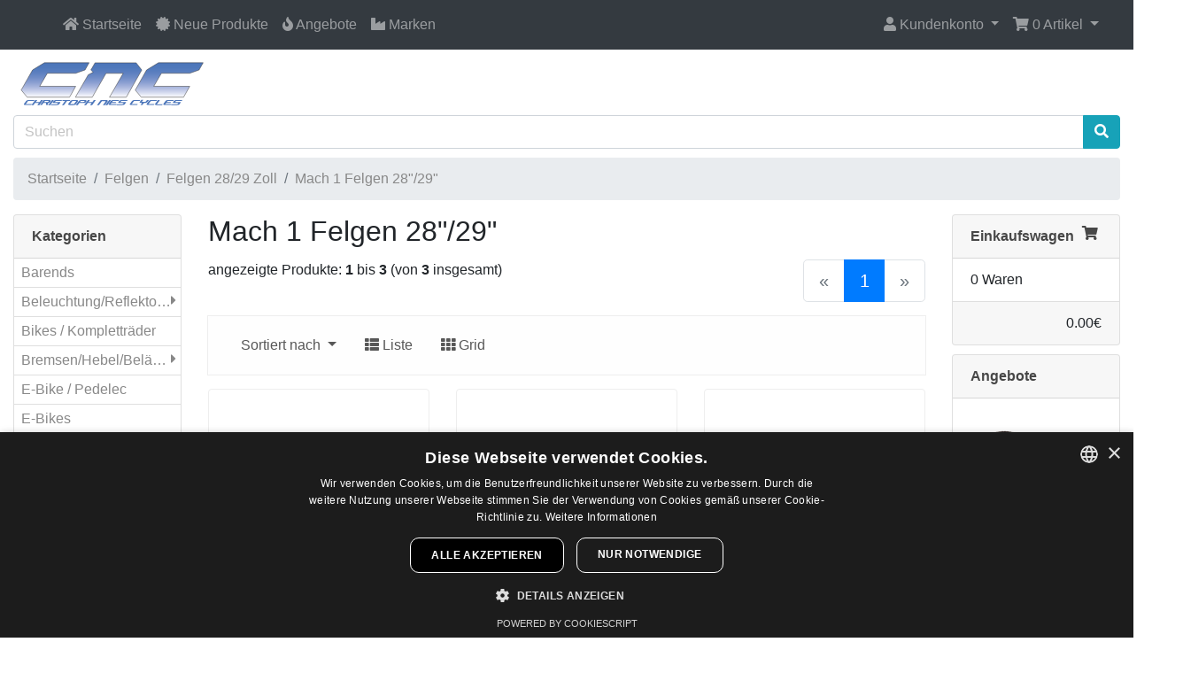

--- FILE ---
content_type: text/html; charset=UTF-8
request_url: https://cnc-bike.de/mach-felgen-2829-c-39_187_1149.html
body_size: 29668
content:
<!DOCTYPE html>
<html dir="ltr" lang="de">
<head>
<title>Mach 1 Felgen 28&quot;/29&quot; | CNC - Online Shop - Christoph Nies Cycles</title>
<meta charset="utf-8">
<meta http-equiv="X-UA-Compatible" content="IE=edge">
<meta name="viewport" content="width=device-width, initial-scale=1.0, shrink-to-fit=no">
<meta name="robots" content="INDEX,FOLLOW" />
<meta name="description" content="CNC-Bike ist ein Shop für Fahrradteile und Fahrradzubehör, komplette Fahrräder, Mountainbikes, E-Bikes zu günstigen Preisen" />
<meta name="author" content="Christop Nies" />
<meta name="publisher" content="Christop Nies" />
<meta name="copyright" content="Christop Nies" />
<meta name="audience" content="Alle" />
<meta name="page-type" content="Shop" />
<meta name="page-topic" content="Sport, Fahrrad" />
<meta name="creation_date" content="2007-10-27" />
<meta name="revisit-after" content="1 days" />
<!-- <meta http-equiv="Content-Security-Policy" content="default-src 'self'; object-src 'self' object-src; script-src 'self' *.paypal.com *.paypalobjects.com; connect-src 'self' *.paypal.com *.paypalobjects.com *.venmo.com; child-src 'self' *.paypal.com *.paypalobjects.com *.venmo.com; frame-src 'self' *.paypal.com *.paypalobjects.com; img-src 'self' *.paypal.com *.paypalobjects.com; style-src 'self' *.paypal.com *.paypalobjects.com; form-action 'self' *.paypal.com *.paypalobjects.com" /> -->
<base href="https://cnc-bike.de/">
<link rel="icon" href="favicon.svg" sizes="32x32" />
<link rel="icon" href="favicon.svg" sizes="192x192" />
<link rel="apple-touch-icon" href="favicon.svg" />
<meta name="msapplication-TileImage" content="favicon.svg" />
<link rel="canonical" href="https://cnc-bike.de/mach-felgen-2829-c-39_187_1149.html" />

<!-- bs -->
<link rel="stylesheet" href="ext/css/bootstrap.min.css" crossorigin="anonymous">

<!-- fa -->
<link rel="stylesheet" href="ext/css/fontawesome_all.min.css" crossorigin="anonymous">

<link href="custom.css" rel="stylesheet">
<link href="user.css" rel="stylesheet">


</head>
<body ontouchstart>

  <nav class="navbar bg-dark navbar-dark sticky-top navbar-expand-lg cm-navbar">
  <div class="container-fluid">
    <div class="navbar-header-wrapper">
<div class="navbar-header">
<section>
<div class="nav-icon nav-icon3" id="nav-icon_cat">
  <span></span>
  <span></span>
  <span></span>
  <span></span>
</div>
<div class="title">Kategorien</div>
</section>

<section>
<div class="title">Menu</div>
<div class="nav-icon nav-icon3 nb-hamburger-button" id="nav-icon_menu" data-toggle="collapse" data-target="#collapseCoreNav" aria-controls="collapseCoreNav" aria-expanded="false" aria-label="Toggle Navigation">
  <span></span>
  <span></span>
  <span></span>
  <span></span>
</div>
</section>

</div>
</div>
      
    <div class="collapse navbar-collapse" id="collapseCoreNav">
      <ul class="navbar-nav mr-auto">
<li class="nav-item nb-home">
  <a class="nav-link" href="https://cnc-bike.de/index.php"><li><a class="nav-link" href="" id="show_categories"><i class="fa fa-list-alt"></i><span class="hidden-sm"> Kategorien</span></a></li></a></li>

<li class="nav-item nb-home">
  <a class="nav-link" href="https://cnc-bike.de/index.php"><li><a class="nav-link" href="https://cnc-bike.de/index.php"><i class="fa fa-home"></i><span class="hidden-sm"> Startseite</span></a></li></a></li>


<li class="nav-item nb-new-products">   
  <li><a class="nav-link" href="https://cnc-bike.de/neue_produkte.html"><i class="fa fa-certificate"></i><span class="hidden-sm">  Neue Produkte</span></a></li></li>


<li class="nav-item nb-special-offers">
  <li><a class="nav-link" href="https://cnc-bike.de/angebote.html"><i class="fa fa-fire"></i><span class="hidden-sm"> Angebote</span></a></li></li>


<li class="nav-item nb-brands">
  <li><a class="nav-link" href="https://cnc-bike.de/brands.php"><i class="fas fa-industry"></i><span class="hidden-sm"> Marken</span></a></li></li>


</ul>
<ul class="navbar-nav ml-auto">
<li class="nav-item dropdown nb-account">
  <a class="nav-link dropdown-toggle" href="#" id="navDropdownAccount" role="button" data-toggle="dropdown" aria-haspopup="true" aria-expanded="false">
    <i class="fa fa-user"></i><span class="hidden-sm"> Kundenkonto</span> <span class="caret"></span>  </a>
  <div class="dropdown-menu dropdown-menu-right" aria-labelledby="navDropdownAccount">
    <a class="dropdown-item" href="https://cnc-bike.de/login.php"><i class="fa fa-sign-in"></i> Anmelden</a><a class="dropdown-item" href="https://cnc-bike.de/create_account.php"><i class="fa fa-pencil"></i> Registrieren</a>    <div class="dropdown-divider"></div>
    <a class="dropdown-item" href="https://cnc-bike.de/account.php">Mein Kundenkonto</a>    <a class="dropdown-item" href="https://cnc-bike.de/account_history.php">Meine Bestellungen</a>    <a class="dropdown-item" href="https://cnc-bike.de/address_book.php">Mein Adressbuch</a>    <a class="dropdown-item" href="https://cnc-bike.de/account_password.php">Mein Passwort</a>  </div>
</li>


<li class="nav-item dropdown nb-shopping-cart">
  <a class="nav-link dropdown-toggle" href="#" id="navDropdownCart" role="button" data-toggle="dropdown" aria-haspopup="true" aria-expanded="false">
    <i class="fa fa-shopping-cart"></i> 0 Artikel <span class="caret"></span>  </a>
        
  <div class="dropdown-menu dropdown-menu-right" aria-labelledby="navDropdownCart">
    <a class="dropdown-item" href="https://cnc-bike.de/shopping_cart.php">0 Artikel, 0.00€</a>  </div>
</li>



    <ul class="info-links"><li class="nav-item info"><a href="https://cnc-bike.de/privacy.php"><i class="fa fa-user-shield"></i><span class="hidden-sm">Datenschutzerklärung</span></a></li>
<li class="nav-item info"><a href="https://cnc-bike.de/impressum.php"><i class="fa fa-handshake"></i><span class="hidden-sm">Impressum</span></a></li>
<li class="nav-item info"><a href="https://cnc-bike.de/conditions.php"><i class="fa fa-file-alt"></i><span class="hidden-sm">AGB und Kundeninformation</span></a></li>
<li class="nav-item info"><a href="https://cnc-bike.de/widerruf.php"><i class="fa fa-gavel"></i><span class="hidden-sm">Widerrufsrecht</span></a></li>
<li class="nav-item info"><a href="https://cnc-bike.de/shipping.php"><i class="fa fa-shipping-fast"></i><span class="hidden-sm">Zahlung und Versand</span></a></li>
<li class="nav-item info"><a href="https://cnc-bike.de/battery.php"><i class="fa fa-battery-quarter"></i><span class="hidden-sm">Hinweise zur Batterieentsorgung</span></a></li>
<li class="nav-item info"><a href="https://cnc-bike.de/contact_us.php"><i class="fa fa-envelope"></i><span class="hidden-sm">Kontakt</span></a></li>
</ul>
</ul>
    </div>
  </div>
</nav>

  <div id="bodyWrapper" class="container-fluid">

          <noscript>
        <div class="alert alert-danger text-center"><p><strong>JavaScript scheint in deinem Browser deaktiviert zu sein.</strong></p><p>Sie müssen JavaScript in Ihrem Browser aktivieren, um die Funktionen dieser Website nutzen zu können.<br><a class="alert-link" href="https://www.enable-javascript.com/" target="_blank" rel="nofollow">Klicken Sie hier, um Anweisungen zum Aktivieren von Javascript in Ihrem Browser zu erhalten</a>.</div>
        <div class="w-100"></div>
      </noscript> 
<div class="row">
  <div class="col-sm-6 cm-header-logo">
  <a href="https://cnc-bike.de/index.php"><img src="product_pix/cnc-logo.svg" alt="CNC - Online Shop" /></a></div>



<div class="col-sm-12 cm-header-search">
  <form name="quick_find" action="https://cnc-bike.de/advanced_search_result.php" method="get"><div class="input-group"><input type="search" name="keywords" required aria-required="true" aria-label="Suchen" placeholder="Suchen" id="suggest" class="form-control" /><div class="input-group-append"><button type="submit" class="btn btn-info"><i class="fa fa-search"></i></button></div></div><div id="results" class="s_results"></div></form></div>


<div class="col-sm-12 cm-header-breadcrumb">
  <nav aria-label="breadcrumb">
    <ol class="breadcrumb">
      <li class="breadcrumb-item"><a href="https://cnc-bike.de">Startseite</a></li><li class="breadcrumb-item"><a href="https://cnc-bike.de/felgen-c-39.html">Felgen</a></li><li class="breadcrumb-item"><a href="https://cnc-bike.de/felgen-2829-zoll-c-39_187.html">Felgen 28/29 Zoll</a></li><li class="breadcrumb-item"><a href="https://cnc-bike.de/mach-felgen-2829-c-39_187_1149.html">Mach 1 Felgen 28"/29"</a></li>    </ol>
  </nav>
  </div>

</div>
<div class="btt"><i class="fa fa-angle-double-up" style="font-size:24px"></i></div>
<div class="body-sans-header clearfix">


    <div class="row">
      <div id="bodyContent" class="col order-xs-1 order-md-6">

<div class="contentContainer">
  <div class="row">
    <div class="col-sm-12 title cm-ip-title">
  <div><h1 class="display-4">Mach 1 Felgen 28"/29"</h1></div>
  </div>


<div class="col-sm-12 cm-ip-product-listing">


  <div class="contentText">

<div class="row">
  <div class="col-sm-6 pagenumber d-none d-sm-block">
    angezeigte Produkte: <b>1</b> bis <b>3</b> (von <b>3</b> insgesamt)  </div>
  <div class="col-sm-6">
    <nav aria-label="...">
<ul class="pagination pagination-lg justify-content-end">
<li class="page-item disabled"><a class="page-link" href="#" tabindex="-1">&laquo;</a></li>
<li class="page-item active"><a class="page-link" href="https://cnc-bike.de/mach-felgen-2829-c-39_187_1149.html?page=1&amp;sort=2a" title=" Seite 1 ">1<span class="sr-only">(current)</span></a></li>
<li class="page-item disabled"><a class="page-link" href="#" tabindex="-1">&raquo;</a></li>
</ul>
</nav>
  </div>
</div>
    <div class="alert alert-light alert-filters">
      <ul class="nav">
        <li class="nav-item dropdown">
        <a href="#" class="nav-link dropdown-toggle" data-toggle="dropdown" role="button" aria-haspopup="true" aria-expanded="false">
          Sortiert nach <span class="caret"></span>
        </a>

          <div class="dropdown-menu">
            <a href="https://cnc-bike.de/mach-felgen-2829-c-39_187_1149.html?sort=1a" title="Sortierung der Artikel ist aufsteigend nach Artikel-Nr." class="dropdown-item">Artikel-Nr.</a><a href="https://cnc-bike.de/mach-felgen-2829-c-39_187_1149.html?sort=2d" title="Sortierung der Artikel ist absteigend nach Produktname" class="dropdown-item">Produktname+</a><a href="https://cnc-bike.de/mach-felgen-2829-c-39_187_1149.html?sort=3a" title="Sortierung der Artikel ist aufsteigend nach Hersteller" class="dropdown-item">Hersteller</a><a href="https://cnc-bike.de/mach-felgen-2829-c-39_187_1149.html?sort=4a" title="Sortierung der Artikel ist aufsteigend nach Preis" class="dropdown-item">Preis</a>          </div>

        </li>

              <li class="nav-item">
        <a href="#" id="list" class="nav-link"><span class="fa fa-th-list"></span> Liste</a>
      </li>
      <li class="nav-item">
        <a href="#" id="grid" class="nav-link"><span class="fa fa-th"></span> Grid</a>
      </li>
          </ul>
  </div>

  <div id="products" class="row" itemscope itemtype="http://schema.org/ItemList">
  <meta itemprop="numberOfItems" content="3" />
<div class="item l-g-i col-sm-4" itemprop="itemListElement" itemscope="" itemtype="http://schema.org/Product">  <div class="productHolder equal-height is-product" data-is-special="1" data-product-price="14.95" data-product-manufacturer="501">    <div class="imgholder flexbox">    <a href="https://cnc-bike.de/mach-disc-felge-silber-brushed-p-21394.html"><div class="pix_holder"><img src="images/loader.svg" alt="Mach 1 28&quot; Disc 560 Felge 36L silber brushed" data-src="product_pix/20220615_152854.jpg" title="Mach 1 28&quot; Disc 560 Felge 36L silber brushed" width="2048" height="2023" class="lazy hide_img  img-responsive group list-group-image" itemprop="image" /></div></a>    </div>    <div class="caption flexbox margtopten">      <h2 class="h3 group inner list-group-item-heading">    <a itemprop="url" href="https://cnc-bike.de/mach-disc-felge-silber-brushed-p-21394.html"><span itemprop="name">Mach 1 28" Disc 560 Felge 36L silber brushed</span></a>      </h2>        <span class="artno" itemprop="model">Art.Nr: 21394</span>      <p class="group inner list-group-item-text" itemprop="description">- Material: Aluminium 6063 T6<br>- Lochzahl: 36<br>- ERD: 583mm<br>- Gewicht: 617g (nachgewogen)<br>- Farbe: silber brushed<br></p><div class="clearfix"></div>    <dl class="dl-horizontal list-group-item-text"><dt>Hersteller</dt><dd><a href="https://cnc-bike.de/mach1-m-501.html">Mach1</a></dd><dt>Artikel-Nr.</dt><dd>21394</dd>    </dl>      <div class="row"><div class="prod_list_price_box" itemprop="offers" itemscope itemtype="http://schema.org/Offer">
<meta itemprop="priceCurrency" content="EUR" />
<p class="text-muted">
<span class="align-middle">
<div class="prices">
<span>Unser Preis bisher</span><span>Jetzt nur</span>
<span class="oldprice"><del>34.95€</del></span><span class="productPrice text-danger productSpecialPrice_list" itemprop="price" content="34.95">14.95€</span>
</div>
</span>
<span class="included_tax">Inkl 19&#37; MwSt.</span>
<span class="shipping_cost">zzgl. <a class="anim_underl" id="shippingcost_wn" href="shipping.php">Versandkosten</a></span>
</p>
</div>
<div class="col-sm-12 buynow_btns">
<div class="button_gr" role="group">
<a id="btn1" href="https://cnc-bike.de/mach-disc-felge-silber-brushed-p-21394.html" class="btn btn btn-light btn-sm btn-product-listing btn-view"> <span class="fa fa-eye" aria-hidden="true"></span> Ansicht</a><a id="btn2" href="https://cnc-bike.de/mach-felgen-2829-c-39_187_1149.html?products_id=21394&amp;action=buy_now&amp;sort=2a" data-has-attributes="0" data-in-stock="167" data-product-id="21394" class="btn btn-success btn-sm btn-product-listing btn-buy"disabled="disabled"> <span class="fa fa-shopping-cart" aria-hidden="true"></span> In den Warenkorb</a>
</div>
</div>
</div>
    </div>
  </div>
</div>
<div class="item l-g-i col-sm-4" itemprop="itemListElement" itemscope="" itemtype="http://schema.org/Product">  <div class="productHolder equal-height is-product" data-is-special="1" data-product-price="69.00" data-product-manufacturer="501">    <div class="imgholder flexbox">    <a href="https://cnc-bike.de/mach-disc-felge-silber-brushed-10er-paket-p-21427.html"><div class="pix_holder"><img src="images/loader.svg" alt="Mach 1 Disc 560 Felge 36L silber brushed 10er Paket" data-src="product_pix/20220615_15285410.jpg" title="Mach 1 Disc 560 Felge 36L silber brushed 10er Paket" width="2048" height="2023" class="lazy hide_img  img-responsive group list-group-image" itemprop="image" /></div></a>    </div>    <div class="caption flexbox margtopten">      <h2 class="h3 group inner list-group-item-heading">    <a itemprop="url" href="https://cnc-bike.de/mach-disc-felge-silber-brushed-10er-paket-p-21427.html"><span itemprop="name">Mach 1 Disc 560 Felge 36L silber brushed 10er Paket</span></a>      </h2>        <span class="artno" itemprop="model">Art.Nr: 21427</span>      <p class="group inner list-group-item-text" itemprop="description">- Material: Aluminium 6063 T6<br>- Lochzahl: 36<br>- ERD: 583mm<br>- Gewicht: 617g (pro Stück, nachgewogen)<br>- Farbe: silber brushedLieferumfang: Geliefert werden 10 Felgen!</p><div class="clearfix"></div>    <dl class="dl-horizontal list-group-item-text"><dt>Hersteller</dt><dd><a href="https://cnc-bike.de/mach1-m-501.html">Mach1</a></dd><dt>Artikel-Nr.</dt><dd>21427</dd>    </dl>      <div class="row"><div class="prod_list_price_box" itemprop="offers" itemscope itemtype="http://schema.org/Offer">
<meta itemprop="priceCurrency" content="EUR" />
<p class="text-muted">
<span class="align-middle">
<div class="prices">
<span>Unser Preis bisher</span><span>Jetzt nur</span>
<span class="oldprice"><del>349.50€</del></span><span class="productPrice text-danger productSpecialPrice_list" itemprop="price" content="349.50">69.00€</span>
</div>
</span>
<span class="included_tax">Inkl 19&#37; MwSt.</span>
<span class="shipping_cost">zzgl. <a class="anim_underl" id="shippingcost_wn" href="shipping.php">Versandkosten</a></span>
</p>
</div>
<div class="col-sm-12 buynow_btns">
<div class="button_gr" role="group">
<a id="btn3" href="https://cnc-bike.de/mach-disc-felge-silber-brushed-10er-paket-p-21427.html" class="btn btn btn-light btn-sm btn-product-listing btn-view"> <span class="fa fa-eye" aria-hidden="true"></span> Ansicht</a><a id="btn4" href="https://cnc-bike.de/mach-felgen-2829-c-39_187_1149.html?products_id=21427&amp;action=buy_now&amp;sort=2a" data-has-attributes="0" data-in-stock="0" data-product-id="21427" class="btn btn-success btn-sm btn-product-listing btn-buy"disabled="disabled"> <span class="fa fa-shopping-cart" aria-hidden="true"></span> In den Warenkorb</a>
</div>
</div>
</div>
    </div>
  </div>
</div>
<div class="item l-g-i col-sm-4" itemprop="itemListElement" itemscope="" itemtype="http://schema.org/Product">  <div class="productHolder equal-height is-product" data-is-special="1" data-product-price="15.00" data-product-manufacturer="501">    <div class="imgholder flexbox">    <a href="https://cnc-bike.de/mach-omega-road-felge-weissrot-p-19838.html"><div class="pix_holder"><img src="images/loader.svg" alt="Mach 1 Omega Road Felge 28&quot; 28L weiss/rot" data-src="product_pix/19838.jpg" title="Mach 1 Omega Road Felge 28&quot; 28L weiss/rot" width="2048" height="2039" class="lazy hide_img  img-responsive group list-group-image" itemprop="image" /></div></a>    </div>    <div class="caption flexbox margtopten">      <h2 class="h3 group inner list-group-item-heading">    <a itemprop="url" href="https://cnc-bike.de/mach-omega-road-felge-weissrot-p-19838.html"><span itemprop="name">Mach 1 Omega Road Felge 28" 28L weiss/rot</span></a>      </h2>        <span class="artno" itemprop="model">Art.Nr: 19838</span>      <p class="group inner list-group-item-text" itemprop="description">- Material: Aluminium<br>- Lochzahl: 28<br>- ERD: 588mm<br>- Gewicht: 488g (nachgewogen)<br>- Farbe: weiss mit rotem ZZYZX-Dekor<br></p><div class="clearfix"></div>    <dl class="dl-horizontal list-group-item-text"><dt>Hersteller</dt><dd><a href="https://cnc-bike.de/mach1-m-501.html">Mach1</a></dd><dt>Artikel-Nr.</dt><dd>19838</dd>    </dl>      <div class="row"><div class="prod_list_price_box" itemprop="offers" itemscope itemtype="http://schema.org/Offer">
<meta itemprop="priceCurrency" content="EUR" />
<p class="text-muted">
<span class="align-middle">
<div class="prices">
<span>Unser Preis bisher</span><span>Jetzt nur</span>
<span class="oldprice"><del>29.00€</del></span><span class="productPrice text-danger productSpecialPrice_list" itemprop="price" content="29.00">15.00€</span>
</div>
</span>
<span class="included_tax">Inkl 19&#37; MwSt.</span>
<span class="shipping_cost">zzgl. <a class="anim_underl" id="shippingcost_wn" href="shipping.php">Versandkosten</a></span>
</p>
</div>
<div class="col-sm-12 buynow_btns">
<div class="button_gr" role="group">
<a id="btn5" href="https://cnc-bike.de/mach-omega-road-felge-weissrot-p-19838.html" class="btn btn btn-light btn-sm btn-product-listing btn-view"> <span class="fa fa-eye" aria-hidden="true"></span> Ansicht</a><a id="btn6" href="https://cnc-bike.de/mach-felgen-2829-c-39_187_1149.html?products_id=19838&amp;action=buy_now&amp;sort=2a" data-has-attributes="0" data-in-stock="1" data-product-id="19838" class="btn btn-success btn-sm btn-product-listing btn-buy"disabled="disabled"> <span class="fa fa-shopping-cart" aria-hidden="true"></span> In den Warenkorb</a>
</div>
</div>
</div>
    </div>
  </div>
</div>
</div>
<div class="row">
  <div class="col-sm-6 pagenumber d-none d-sm-block">
    angezeigte Produkte: <b>1</b> bis <b>3</b> (von <b>3</b> insgesamt)  </div>
  <div class="col-sm-6">
    <nav aria-label="...">
<ul class="pagination pagination-lg justify-content-end">
<li class="page-item disabled"><a class="page-link" href="#" tabindex="-1">&laquo;</a></li>
<li class="page-item active"><a class="page-link" href="https://cnc-bike.de/mach-felgen-2829-c-39_187_1149.html?page=1&amp;sort=2a" title=" Seite 1 ">1<span class="sr-only">(current)</span></a></li>
<li class="page-item disabled"><a class="page-link" href="#" tabindex="-1">&raquo;</a></li>
</ul>
</nav>
  </div>
</div>
  
</div>
</div>
  </div>
</div>


      </div> <!-- bodyContent //-->


      <div id="columnLeft" class="col-md-2 order-xs-6 order-md-1"> 
        <div class="card hidden-xs hidden-sm category_tree">  <div class="card-header">Kategorien</div>  <div class="card-body ContentBody"><ul class="nav-list"><li class="parent level_0"><a title="Barends" class="" href="https://cnc-bike.de/barends-c-640.html"><span class="bold">Barends</span></a></li>
<li class="parent level_0"><a title="Beleuchtung/Reflektoren" class="trigger" href="https://cnc-bike.de/beleuchtungreflektoren-c-57.html"><span class="bold">Beleuchtung/Reflektoren</span><span class="fa fa-caret-right right-caret"></span></a></a><ul  class="nav-list submenu level_margin_1" level="1"><li class="sublist"><a title="Beleuchtung für Batteriebetrieb" class="" href="https://cnc-bike.de/beleuchtung-fuer-batteriebetrieb-c-57_1204.html"><span class="bold">Beleuchtung für Batteriebetrieb</span></a></li><li class="sublist"><a title="Beleuchtung für Dynamobetrieb" class="" href="https://cnc-bike.de/beleuchtung-fuer-dynamobetrieb-c-57_1203.html"><span class="bold">Beleuchtung für Dynamobetrieb</span></a></li><li class="sublist"><a title="Beleuchtung für E-Bikes/ Pedelec" class="" href="https://cnc-bike.de/beleuchtung-fuer-bikes-pedelec-c-57_1245.html"><span class="bold">Beleuchtung für E-Bikes/ Pedelec</span></a></li><li class="sublist"><a title="Lampenhalter / Rücklichthalter" class="" href="https://cnc-bike.de/lampenhalter-ruecklichthalter-c-57_1205.html"><span class="bold">Lampenhalter / Rücklichthalter</span></a></li><li class="sublist"><a title="Lichtkabel / Stecker / Verbinder" class="" href="https://cnc-bike.de/lichtkabel-stecker-verbinder-c-57_1206.html"><span class="bold">Lichtkabel / Stecker / Verbinder</span></a></li><li class="sublist"><a title="Reflektoren / Reflex-Sticker" class="" href="https://cnc-bike.de/reflektoren-reflex-sticker-c-57_1202.html"><span class="bold">Reflektoren / Reflex-Sticker</span></a></li><li class="sublist"><a title="Seitenläufer-Dynamos" class="" href="https://cnc-bike.de/seitenlaeufer-dynamos-c-57_1207.html"><span class="bold">Seitenläufer-Dynamos</span></a></li></ul></li>
<li class="parent level_0"><a title="Bikes / Kompletträder" class="" href="https://cnc-bike.de/bikes-komplettraeder-c-1288.html"><span class="bold">Bikes / Kompletträder</span></a></li>
<li class="parent level_0"><a title="Bremsen/Hebel/Beläge/Sets" class="trigger" href="https://cnc-bike.de/bremsenhebelbelaegesets-c-321.html"><span class="bold">Bremsen/Hebel/Beläge/Sets</span><span class="fa fa-caret-right right-caret"></span></a></a><ul  class="nav-list submenu level_margin_1" level="1"><li class="sublist"><a title="Bremsbeläge" class="trigger" href="https://cnc-bike.de/bremsbelaege-c-321_113.html"><span class="bold">Bremsbeläge</span><span class="fa fa-caret-right right-caret"></span></a></a><ul  class="nav-list submenu level_margin_2" level="2"><li class="sublist"><a title="Beläge für Cantilever/V-Brakes" class="" href="https://cnc-bike.de/belaege-fuer-cantileverv-brakes-c-321_113_115.html"><span class="bold">Beläge für Cantilever/V-Brakes</span></a></li><li class="sublist"><a title="Beläge für Magura-Felgenbremsen" class="" href="https://cnc-bike.de/belaege-fuer-magura-felgenbremsen-c-321_113_1250.html"><span class="bold">Beläge für Magura-Felgenbremsen</span></a></li><li class="sublist"><a title="Beläge für Rennrad Caliper/Zange" class="" href="https://cnc-bike.de/belaege-fuer-rennrad-caliperzange-c-321_113_272.html"><span class="bold">Beläge für Rennrad Caliper/Zange</span></a></li><li class="sublist"><a title="Beläge für Scheibenbremsen" class="trigger" href="https://cnc-bike.de/belaege-fuer-scheibenbremsen-c-321_113_114.html"><span class="bold">Beläge für Scheibenbremsen</span><span class="fa fa-caret-right right-caret"></span></a></a><ul  class="nav-list submenu level_margin_3" level="3"><li class="sublist"><a title="Avid" class="" href="https://cnc-bike.de/avid-c-321_113_114_967.html"><span class="bold">Avid</span></a></li><li class="sublist"><a title="Bontrager" class="" href="https://cnc-bike.de/bontrager-c-321_113_114_409.html"><span class="bold">Bontrager</span></a></li><li class="sublist"><a title="Hayes" class="" href="https://cnc-bike.de/hayes-c-321_113_114_613.html"><span class="bold">Hayes</span></a></li><li class="sublist"><a title="Kool Stop" class="" href="https://cnc-bike.de/kool-stop-c-321_113_114_411.html"><span class="bold">Kool Stop</span></a></li><li class="sublist"><a title="Shimano" class="" href="https://cnc-bike.de/shimano-c-321_113_114_758.html"><span class="bold">Shimano</span></a></li><li class="sublist"><a title="Swiss Stop" class="" href="https://cnc-bike.de/swiss-stop-c-321_113_114_412.html"><span class="bold">Swiss Stop</span></a></li></ul><li class="sublist"><a title="Beläge für Stempelbremse" class="" href="https://cnc-bike.de/belaege-fuer-stempelbremse-c-321_113_915.html"><span class="bold">Beläge für Stempelbremse</span></a></li></ul><li class="sublist"><a title="Bremsenzubehör/Ersatzteile" class="" href="https://cnc-bike.de/bremsenzubehoerersatzteile-c-321_542.html"><span class="bold">Bremsenzubehör/Ersatzteile</span></a></li><li class="sublist"><a title="Bremshebel" class="" href="https://cnc-bike.de/bremshebel-c-321_118.html"><span class="bold">Bremshebel</span></a></li><li class="sublist"><a title="Bremsscheiben/Rotoren" class="" href="https://cnc-bike.de/bremsscheibenrotoren-c-321_195.html"><span class="bold">Bremsscheiben/Rotoren</span></a></li><li class="sublist"><a title="Crossbremsen" class="" href="https://cnc-bike.de/crossbremsen-c-321_175.html"><span class="bold">Crossbremsen</span></a></li><li class="sublist"><a title="Rennradbremsen / Zangenbremsen" class="" href="https://cnc-bike.de/rennradbremsen-zangenbremsen-c-321_129.html"><span class="bold">Rennradbremsen / Zangenbremsen</span></a></li><li class="sublist"><a title="Scheibenbremsadapter" class="" href="https://cnc-bike.de/scheibenbremsadapter-c-321_450.html"><span class="bold">Scheibenbremsadapter</span></a></li><li class="sublist"><a title="Scheibenbremsen" class="trigger" href="https://cnc-bike.de/scheibenbremsen-c-321_993.html"><span class="bold">Scheibenbremsen</span><span class="fa fa-caret-right right-caret"></span></a></a><ul  class="nav-list submenu level_margin_3" level="3"><li class="sublist"><a title="Alhonga Scheibenbremsen" class="" href="https://cnc-bike.de/alhonga-scheibenbremsen-c-321_993_1325.html"><span class="bold">Alhonga Scheibenbremsen</span></a></li><li class="sublist"><a title="CNC Scheibenbremsen" class="" href="https://cnc-bike.de/scheibenbremsen-c-321_993_1253.html"><span class="bold">CNC Scheibenbremsen</span></a></li><li class="sublist"><a title="Formula Scheibenbremsen" class="" href="https://cnc-bike.de/formula-scheibenbremsen-c-321_993_994.html"><span class="bold">Formula Scheibenbremsen</span></a></li><li class="sublist"><a title="Promax" class="" href="https://cnc-bike.de/promax-c-321_993_1231.html"><span class="bold">Promax</span></a></li><li class="sublist"><a title="Shimano Scheibenbremsen" class="" href="https://cnc-bike.de/shimano-scheibenbremsen-c-321_993_997.html"><span class="bold">Shimano Scheibenbremsen</span></a></li><li class="sublist"><a title="SRAM / Avid Scheibenbremsen" class="" href="https://cnc-bike.de/sram-avid-scheibenbremsen-c-321_993_130.html"><span class="bold">SRAM / Avid Scheibenbremsen</span></a></li><li class="sublist"><a title="TRP und Tektro Scheibenbremsen" class="" href="https://cnc-bike.de/tektro-scheibenbremsen-c-321_993_1234.html"><span class="bold">TRP und Tektro Scheibenbremsen</span></a></li></ul><li class="sublist"><a title="Trommelbremsen / Rollerbrake" class="trigger" href="https://cnc-bike.de/trommelbremsen-rollerbrake-c-321_710.html"><span class="bold">Trommelbremsen / Rollerbrake</span><span class="fa fa-caret-right right-caret"></span></a></a><ul  class="nav-list submenu level_margin_4" level="4"><li class="sublist"><a title="Rollerbrakezubehör" class="" href="https://cnc-bike.de/rollerbrakezubehoer-c-321_710_1150.html"><span class="bold">Rollerbrakezubehör</span></a></li></ul><li class="sublist"><a title="V-Brakes / Magura Felgenbremsen" class="" href="https://cnc-bike.de/brakes-magura-felgenbremsen-c-321_131.html"><span class="bold">V-Brakes / Magura Felgenbremsen</span></a></li></ul></li>
<li class="parent level_0"><a title="E-Bike / Pedelec" class="" href="https://cnc-bike.de/bike-pedelec-c-1247.html"><span class="bold">E-Bike / Pedelec</span></a></li>
<li class="parent level_0"><a title="E-Bikes" class="" href="https://cnc-bike.de/bikes-c-1281.html"><span class="bold">E-Bikes</span></a></li>
<li class="parent level_0"><a title="Fahrradcomputer" class="" href="https://cnc-bike.de/fahrradcomputer-c-169.html"><span class="bold">Fahrradcomputer</span></a></li>
<li class="parent level_0"><a title="Felgen" class="trigger current" href="https://cnc-bike.de/felgen-c-39.html"><span class="bold">Felgen</span><span class="fa fa-caret-right right-caret left-caret"></span></a></a><ul  style="display:block" class="nav-list submenu level_margin_1" level="1"><li class="sublist"><a title="Felgen 20 Zoll" class="" href="https://cnc-bike.de/felgen-zoll-c-39_325.html"><span class="bold">Felgen 20 Zoll</span></a></li><li class="sublist"><a title="Felgen 24 Zoll" class="trigger" href="https://cnc-bike.de/felgen-zoll-c-39_186.html"><span class="bold">Felgen 24 Zoll</span><span class="fa fa-caret-right right-caret"></span></a></a><ul  class="nav-list submenu level_margin_2" level="2"><li class="sublist"><a title="CNC" class="" href="https://cnc-bike.de/cnc-c-39_186_1262.html"><span class="bold">CNC</span></a></li></ul><li class="sublist"><a title="Felgen 26 Zoll [ MTB/Triathlon ]" class="trigger" href="https://cnc-bike.de/felgen-zoll-mtbtriathlon-c-39_185.html"><span class="bold">Felgen 26 Zoll [ MTB/Triathlon ]</span><span class="fa fa-caret-right right-caret"></span></a></a><ul  class="nav-list submenu level_margin_3" level="3"><li class="sublist"><a title="DT Swiss" class="" href="https://cnc-bike.de/swiss-c-39_185_631.html"><span class="bold">DT Swiss</span></a></li><li class="sublist"><a title="Remerx" class="" href="https://cnc-bike.de/remerx-c-39_185_870.html"><span class="bold">Remerx</span></a></li><li class="sublist"><a title="Rigida/Ryde" class="" href="https://cnc-bike.de/rigidaryde-c-39_185_637.html"><span class="bold">Rigida/Ryde</span></a></li></ul><li class="sublist"><a title="Felgen 28/29 Zoll" class="trigger current" href="https://cnc-bike.de/felgen-2829-zoll-c-39_187.html"><span class="bold">Felgen 28/29 Zoll</span><span class="fa fa-caret-right right-caret left-caret"></span></a></a><ul  style="display:block" class="nav-list submenu level_margin_4" level="4"><li class="sublist"><a title="Alex Felgen 28"" class="" href="https://cnc-bike.de/alex-felgen-c-39_187_884.html"><span class="bold">Alex Felgen 28"</span></a></li><li class="sublist"><a title="CNC Felgen 28"" class="" href="https://cnc-bike.de/felgen-c-39_187_889.html"><span class="bold">CNC Felgen 28"</span></a></li><li class="sublist"><a title="DT Swiss Felgen 28/29"" class="" href="https://cnc-bike.de/swiss-felgen-2829-c-39_187_894.html"><span class="bold">DT Swiss Felgen 28/29"</span></a></li><li class="sublist"><a title="Exal Felgen 28/29"" class="" href="https://cnc-bike.de/exal-felgen-2829-c-39_187_892.html"><span class="bold">Exal Felgen 28/29"</span></a></li><li class="sublist"><a title="FRM / B.O.R. Germany Felgen 29"" class="" href="https://cnc-bike.de/germany-felgen-c-39_187_886.html"><span class="bold">FRM / B.O.R. Germany Felgen 29"</span></a></li><li class="sublist"><a title="Giant Felgen 28/29""" class="" href="https://cnc-bike.de/giant-felgen-2829-c-39_187_1283.html"><span class="bold">Giant Felgen 28/29""</span></a></li><li class="sublist"><a title="M-Wave Felgen 28/29"" class="" href="https://cnc-bike.de/wave-felgen-2829-c-39_187_1291.html"><span class="bold">M-Wave Felgen 28/29"</span></a></li><li class="sublist"><a title="Mach 1 Felgen 28"/29"" class=" current" href="https://cnc-bike.de/mach-felgen-2829-c-39_187_1149.html"><span class="bold">Mach 1 Felgen 28"/29"</span></a></li><li class="sublist"><a title="Mavic Felgen 28"/29"" class="" href="https://cnc-bike.de/mavic-felgen-2829-c-39_187_882.html"><span class="bold">Mavic Felgen 28"/29"</span></a></li><li class="sublist"><a title="Remerx Felgen 28"/29"" class="" href="https://cnc-bike.de/remerx-felgen-2829-c-39_187_880.html"><span class="bold">Remerx Felgen 28"/29"</span></a></li><li class="sublist"><a title="Rigida/Ryde Felgen 28/29"" class="" href="https://cnc-bike.de/rigidaryde-felgen-2829-c-39_187_876.html"><span class="bold">Rigida/Ryde Felgen 28/29"</span></a></li><li class="sublist"><a title="Rodi" class="" href="https://cnc-bike.de/rodi-c-39_187_1004.html"><span class="bold">Rodi</span></a></li><li class="sublist"><a title="Syncros Felgen 28/29"" class="" href="https://cnc-bike.de/syncros-felgen-2829-c-39_187_1284.html"><span class="bold">Syncros Felgen 28/29"</span></a></li><li class="sublist"><a title="Ventura" class="" href="https://cnc-bike.de/ventura-c-39_187_1239.html"><span class="bold">Ventura</span></a></li><li class="sublist"><a title="WTB Felgen 29"" class="" href="https://cnc-bike.de/felgen-c-39_187_1256.html"><span class="bold">WTB Felgen 29"</span></a></li></ul><li class="sublist"><a title="Felgen 650B/27.5" Zoll" class="" href="https://cnc-bike.de/felgen-650b275-zoll-c-39_1133.html"><span class="bold">Felgen 650B/27.5" Zoll</span></a></li></ul></li>
<li class="parent level_0"><a title="Flaschenhalter/Trinkflaschen" class="" href="https://cnc-bike.de/flaschenhaltertrinkflaschen-c-151.html"><span class="bold">Flaschenhalter/Trinkflaschen</span></a></li>
<li class="parent level_0"><a title="Gabeln" class="trigger" href="https://cnc-bike.de/gabeln-c-50.html"><span class="bold">Gabeln</span><span class="fa fa-caret-right right-caret"></span></a></a><ul  class="nav-list submenu level_margin_1" level="1"><li class="sublist"><a title="Federgabeln" class="trigger" href="https://cnc-bike.de/federgabeln-c-50_22.html"><span class="bold">Federgabeln</span><span class="fa fa-caret-right right-caret"></span></a></a><ul  class="nav-list submenu level_margin_2" level="2"><li class="sublist"><a title="Federgabelzubehör" class="" href="https://cnc-bike.de/federgabelzubehoer-c-50_22_324.html"><span class="bold">Federgabelzubehör</span></a></li><li class="sublist"><a title="Rock Shox" class="" href="https://cnc-bike.de/rock-shox-c-50_22_227.html"><span class="bold">Rock Shox</span></a></li><li class="sublist"><a title="Suntour" class="" href="https://cnc-bike.de/suntour-c-50_22_228.html"><span class="bold">Suntour</span></a></li></ul><li class="sublist"><a title="Starrgabeln" class="trigger" href="https://cnc-bike.de/starrgabeln-c-50_44.html"><span class="bold">Starrgabeln</span><span class="fa fa-caret-right right-caret"></span></a></a><ul  class="nav-list submenu level_margin_3" level="3"><li class="sublist"><a title="CNC Fatbike" class="" href="https://cnc-bike.de/fatbike-c-50_44_1170.html"><span class="bold">CNC Fatbike</span></a></li><li class="sublist"><a title="CNC Gravel/ Cross/ Trekking 28"" class="" href="https://cnc-bike.de/gravel-cross-trekking-c-50_44_1062.html"><span class="bold">CNC Gravel/ Cross/ Trekking 28"</span></a></li><li class="sublist"><a title="CNC MTB 26" /27.5" /29"" class="" href="https://cnc-bike.de/cnc-mtb-26-275-29-c-50_44_280.html"><span class="bold">CNC MTB 26" /27.5" /29"</span></a></li><li class="sublist"><a title="CNC Rennrad" class="" href="https://cnc-bike.de/rennrad-c-50_44_1063.html"><span class="bold">CNC Rennrad</span></a></li><li class="sublist"><a title="Columbus" class="" href="https://cnc-bike.de/columbus-c-50_44_281.html"><span class="bold">Columbus</span></a></li><li class="sublist"><a title="Giant" class="" href="https://cnc-bike.de/giant-c-50_44_1282.html"><span class="bold">Giant</span></a></li><li class="sublist"><a title="Identiti/Gusset" class="" href="https://cnc-bike.de/identitigusset-c-50_44_750.html"><span class="bold">Identiti/Gusset</span></a></li><li class="sublist"><a title="Ridley" class="" href="https://cnc-bike.de/ridley-c-50_44_1303.html"><span class="bold">Ridley</span></a></li><li class="sublist"><a title="Salsa" class="" href="https://cnc-bike.de/salsa-c-50_44_295.html"><span class="bold">Salsa</span></a></li></ul></ul></li>
<li class="parent level_0"><a title="Gepäckträger" class="trigger" href="https://cnc-bike.de/gepaecktraeger-c-711.html"><span class="bold">Gepäckträger</span><span class="fa fa-caret-right right-caret"></span></a></a><ul  class="nav-list submenu level_margin_1" level="1"><li class="sublist"><a title="Gepäckträger hinten" class="" href="https://cnc-bike.de/gepaecktraeger-hinten-c-711_1218.html"><span class="bold">Gepäckträger hinten</span></a></li><li class="sublist"><a title="Gepäckträger vorne" class="" href="https://cnc-bike.de/gepaecktraeger-vorne-c-711_1217.html"><span class="bold">Gepäckträger vorne</span></a></li><li class="sublist"><a title="Gepäckträger Zubehör/Befestigung" class="" href="https://cnc-bike.de/gepaecktraeger-zubehoerbefestigung-c-711_1219.html"><span class="bold">Gepäckträger Zubehör/Befestigung</span></a></li></ul></li>
<li class="parent level_0"><a title="Geschenkgutschein" class="" href="https://cnc-bike.de/geschenkgutschein-c-1311.html"><span class="bold">Geschenkgutschein</span></a></li>
<li class="parent level_0"><a title="Getriebenaben" class="trigger" href="https://cnc-bike.de/getriebenaben-c-309.html"><span class="bold">Getriebenaben</span><span class="fa fa-caret-right right-caret"></span></a></a><ul  class="nav-list submenu level_margin_1" level="1"><li class="sublist"><a title="11-Gang" class="" href="https://cnc-bike.de/gang-c-309_1214.html"><span class="bold">11-Gang</span></a></li><li class="sublist"><a title="2-Gang" class="" href="https://cnc-bike.de/gang-c-309_1209.html"><span class="bold">2-Gang</span></a></li><li class="sublist"><a title="3-Gang" class="" href="https://cnc-bike.de/gang-c-309_1210.html"><span class="bold">3-Gang</span></a></li><li class="sublist"><a title="5-Gang" class="" href="https://cnc-bike.de/gang-c-309_1215.html"><span class="bold">5-Gang</span></a></li><li class="sublist"><a title="7-Gang" class="" href="https://cnc-bike.de/gang-c-309_1212.html"><span class="bold">7-Gang</span></a></li><li class="sublist"><a title="8-Gang" class="" href="https://cnc-bike.de/gang-c-309_1213.html"><span class="bold">8-Gang</span></a></li></ul></li>
<li class="parent level_0"><a title="Helme" class="" href="https://cnc-bike.de/helme-c-55.html"><span class="bold">Helme</span></a></li>
<li class="parent level_0"><a title="Innenlager" class="trigger" href="https://cnc-bike.de/innenlager-c-86.html"><span class="bold">Innenlager</span><span class="fa fa-caret-right right-caret"></span></a></a><ul  class="nav-list submenu level_margin_1" level="1"><li class="sublist"><a title="Innenlager BB30 / PF30" class="" href="https://cnc-bike.de/innenlager-bb30-pf30-c-86_1183.html"><span class="bold">Innenlager BB30 / PF30</span></a></li><li class="sublist"><a title="Innenlager Campa Ultra/Power T" class="" href="https://cnc-bike.de/innenlager-campa-ultrapower-c-86_749.html"><span class="bold">Innenlager Campa Ultra/Power T</span></a></li><li class="sublist"><a title="Innenlager Hollowtech II / GXP" class="" href="https://cnc-bike.de/innenlager-hollowtech-c-86_748.html"><span class="bold">Innenlager Hollowtech II / GXP</span></a></li><li class="sublist"><a title="Innenlager Octalink" class="" href="https://cnc-bike.de/innenlager-octalink-c-86_746.html"><span class="bold">Innenlager Octalink</span></a></li><li class="sublist"><a title="Innenlager Vierkant" class="" href="https://cnc-bike.de/innenlager-vierkant-c-86_745.html"><span class="bold">Innenlager Vierkant</span></a></li><li class="sublist"><a title="ISIS/Spline/Howitzer/X-Type" class="" href="https://cnc-bike.de/isissplinehowitzerx-type-c-86_747.html"><span class="bold">ISIS/Spline/Howitzer/X-Type</span></a></li><li class="sublist"><a title="Keillager" class="" href="https://cnc-bike.de/keillager-c-86_1017.html"><span class="bold">Keillager</span></a></li><li class="sublist"><a title="Zubehör Innenlager" class="" href="https://cnc-bike.de/zubehoer-innenlager-c-86_744.html"><span class="bold">Zubehör Innenlager</span></a></li></ul></li>
<li class="parent level_0"><a title="Ketten" class="trigger" href="https://cnc-bike.de/ketten-c-120.html"><span class="bold">Ketten</span><span class="fa fa-caret-right right-caret"></span></a></a><ul  class="nav-list submenu level_margin_1" level="1"><li class="sublist"><a title="Ketten 10 fach" class="" href="https://cnc-bike.de/ketten-fach-c-120_192.html"><span class="bold">Ketten 10 fach</span></a></li><li class="sublist"><a title="Ketten 11 fach" class="" href="https://cnc-bike.de/ketten-fach-c-120_1059.html"><span class="bold">Ketten 11 fach</span></a></li><li class="sublist"><a title="Ketten 12 fach" class="" href="https://cnc-bike.de/ketten-fach-c-120_1243.html"><span class="bold">Ketten 12 fach</span></a></li><li class="sublist"><a title="Ketten 6/7 fach" class="" href="https://cnc-bike.de/ketten-fach-c-120_499.html"><span class="bold">Ketten 6/7 fach</span></a></li><li class="sublist"><a title="Ketten 8 fach" class="" href="https://cnc-bike.de/ketten-fach-c-120_193.html"><span class="bold">Ketten 8 fach</span></a></li><li class="sublist"><a title="Ketten 9 fach" class="" href="https://cnc-bike.de/ketten-fach-c-120_191.html"><span class="bold">Ketten 9 fach</span></a></li><li class="sublist"><a title="Ketten Singlespeed/Nabenschaltun" class="" href="https://cnc-bike.de/ketten-singlespeednabenschaltun-c-120_190.html"><span class="bold">Ketten Singlespeed/Nabenschaltun</span></a></li></ul></li>
<li class="parent level_0"><a title="Kettenblätter/Bashguard/Zubehör" class="trigger" href="https://cnc-bike.de/kettenblaetterbashguardzubehoer-c-96.html"><span class="bold">Kettenblätter/Bashguard/Zubehör</span><span class="fa fa-caret-right right-caret"></span></a></a><ul  class="nav-list submenu level_margin_1" level="1"><li class="sublist"><a title="Hosenschutzringe / Bashguards" class="" href="https://cnc-bike.de/hosenschutzringe-bashguards-c-96_164.html"><span class="bold">Hosenschutzringe / Bashguards</span></a></li><li class="sublist"><a title="Kettenblätter 4-Arm" class="trigger" href="https://cnc-bike.de/kettenblaetter-c-96_455.html"><span class="bold">Kettenblätter 4-Arm</span><span class="fa fa-caret-right right-caret"></span></a></a><ul  class="nav-list submenu level_margin_2" level="2"><li class="sublist"><a title="CNC" class="" href="https://cnc-bike.de/cnc-c-96_455_1085.html"><span class="bold">CNC</span></a></li><li class="sublist"><a title="KMC" class="" href="https://cnc-bike.de/kmc-c-96_455_1286.html"><span class="bold">KMC</span></a></li><li class="sublist"><a title="Shimano" class="" href="https://cnc-bike.de/shimano-c-96_455_1083.html"><span class="bold">Shimano</span></a></li><li class="sublist"><a title="Truvativ" class="" href="https://cnc-bike.de/truvativ-c-96_455_1094.html"><span class="bold">Truvativ</span></a></li></ul><li class="sublist"><a title="Kettenblätter 5-Arm" class="trigger" href="https://cnc-bike.de/kettenblaetter-c-96_456.html"><span class="bold">Kettenblätter 5-Arm</span><span class="fa fa-caret-right right-caret"></span></a></a><ul  class="nav-list submenu level_margin_3" level="3"><li class="sublist"><a title="Campa und Bahnradlochkreis Ø 135" class="" href="https://cnc-bike.de/campa-bahnradlochkreis-c-96_456_732.html"><span class="bold">Campa und Bahnradlochkreis Ø 135</span></a></li><li class="sublist"><a title="Lochkreis Ø 110 mm" class="" href="https://cnc-bike.de/lochkreis-c-96_456_608.html"><span class="bold">Lochkreis Ø 110 mm</span></a></li><li class="sublist"><a title="Lochkreis Ø 130mm" class="" href="https://cnc-bike.de/lochkreis-130mm-c-96_456_621.html"><span class="bold">Lochkreis Ø 130mm</span></a></li><li class="sublist"><a title="Lochkreis Ø 144mm (Bahnrad/Fixed" class="" href="https://cnc-bike.de/lochkreis-144mm-bahnradfixed-c-96_456_1098.html"><span class="bold">Lochkreis Ø 144mm (Bahnrad/Fixed</span></a></li></ul><li class="sublist"><a title="Kettenblätter BMX" class="" href="https://cnc-bike.de/kettenblaetter-c-96_458.html"><span class="bold">Kettenblätter BMX</span></a></li><li class="sublist"><a title="Kettenblätter Direct Mount" class="" href="https://cnc-bike.de/kettenblaetter-direct-mount-c-96_1273.html"><span class="bold">Kettenblätter Direct Mount</span></a></li><li class="sublist"><a title="Kettenblätter für E-Bike/Pedelec" class="" href="https://cnc-bike.de/kettenblaetter-fuer-bikepedelec-c-96_1185.html"><span class="bold">Kettenblätter für E-Bike/Pedelec</span></a></li><li class="sublist"><a title="Zubehör" class="" href="https://cnc-bike.de/zubehoer-c-96_457.html"><span class="bold">Zubehör</span></a></li></ul></li>
<li class="parent level_0"><a title="Kettenführung/Kettenspanner" class="" href="https://cnc-bike.de/kettenfuehrungkettenspanner-c-35.html"><span class="bold">Kettenführung/Kettenspanner</span></a></li>
<li class="parent level_0"><a title="Kettenschlösser/Kettennietstift" class="" href="https://cnc-bike.de/kettenschloesserkettennietstift-c-466.html"><span class="bold">Kettenschlösser/Kettennietstift</span></a></li>
<li class="parent level_0"><a title="Kettenstrebenschutz/Chainglider" class="" href="https://cnc-bike.de/kettenstrebenschutzchainglider-c-465.html"><span class="bold">Kettenstrebenschutz/Chainglider</span></a></li>
<li class="parent level_0"><a title="Kleinteile" class="" href="https://cnc-bike.de/kleinteile-c-126.html"><span class="bold">Kleinteile</span></a></li>
<li class="parent level_0"><a title="Kurbeln" class="trigger" href="https://cnc-bike.de/kurbeln-c-41.html"><span class="bold">Kurbeln</span><span class="fa fa-caret-right right-caret"></span></a></a><ul  class="nav-list submenu level_margin_1" level="1"><li class="sublist"><a title="Kurbeln Alu" class="trigger" href="https://cnc-bike.de/kurbeln-c-41_100.html"><span class="bold">Kurbeln Alu</span><span class="fa fa-caret-right right-caret"></span></a></a><ul  class="nav-list submenu level_margin_2" level="2"><li class="sublist"><a title="CNC Kurbeln" class="" href="https://cnc-bike.de/kurbeln-c-41_100_558.html"><span class="bold">CNC Kurbeln</span></a></li><li class="sublist"><a title="FSA Kurbeln" class="" href="https://cnc-bike.de/kurbeln-c-41_100_559.html"><span class="bold">FSA Kurbeln</span></a></li><li class="sublist"><a title="Miche Kurbeln" class="" href="https://cnc-bike.de/miche-kurbeln-c-41_100_597.html"><span class="bold">Miche Kurbeln</span></a></li><li class="sublist"><a title="Shimano Kurbeln" class="trigger" href="https://cnc-bike.de/shimano-kurbeln-c-41_100_979.html"><span class="bold">Shimano Kurbeln</span><span class="fa fa-caret-right right-caret"></span></a></a><ul  class="nav-list submenu level_margin_3" level="3"><li class="sublist"><a title="Shimano MTB Kurbeln" class="" href="https://cnc-bike.de/shimano-kurbeln-c-41_100_979_980.html"><span class="bold">Shimano MTB Kurbeln</span></a></li><li class="sublist"><a title="Shimano Rennrad Kurbeln" class="" href="https://cnc-bike.de/shimano-rennrad-kurbeln-c-41_100_979_563.html"><span class="bold">Shimano Rennrad Kurbeln</span></a></li><li class="sublist"><a title="Shimano Trekking Kurbeln" class="" href="https://cnc-bike.de/shimano-trekking-kurbeln-c-41_100_979_981.html"><span class="bold">Shimano Trekking Kurbeln</span></a></li></ul><li class="sublist"><a title="Sram Kurbeln" class="" href="https://cnc-bike.de/sram-kurbeln-c-41_100_715.html"><span class="bold">Sram Kurbeln</span></a></li><li class="sublist"><a title="Sugino Kurbeln" class="" href="https://cnc-bike.de/sugino-kurbeln-c-41_100_620.html"><span class="bold">Sugino Kurbeln</span></a></li><li class="sublist"><a title="Sunrace / Sturmey Archer Kurbeln" class="" href="https://cnc-bike.de/sunrace-sturmey-archer-kurbeln-c-41_100_1132.html"><span class="bold">Sunrace / Sturmey Archer Kurbeln</span></a></li></ul><li class="sublist"><a title="Kurbeln Carbon" class="trigger" href="https://cnc-bike.de/kurbeln-carbon-c-41_968.html"><span class="bold">Kurbeln Carbon</span><span class="fa fa-caret-right right-caret"></span></a></a><ul  class="nav-list submenu level_margin_3" level="3"><li class="sublist"><a title="Controltech Kurbeln" class="trigger" href="https://cnc-bike.de/controltech-kurbeln-c-41_968_990.html"><span class="bold">Controltech Kurbeln</span><span class="fa fa-caret-right right-caret"></span></a></a><ul  class="nav-list submenu level_margin_4" level="4"></ul></ul></ul></li>
<li class="parent level_0"><a title="Laufräder/Laufradsätze (LRS)" class="trigger" href="https://cnc-bike.de/laufraederlaufradsaetze-c-320.html"><span class="bold">Laufräder/Laufradsätze (LRS)</span><span class="fa fa-caret-right right-caret"></span></a></a><ul  class="nav-list submenu level_margin_1" level="1"><li class="sublist"><a title="20 Zoll" class="" href="https://cnc-bike.de/zoll-c-320_134.html"><span class="bold">20 Zoll</span></a></li><li class="sublist"><a title="26 Zoll [559mm]" class="trigger" href="https://cnc-bike.de/zoll-559mm-c-320_133.html"><span class="bold">26 Zoll [559mm]</span><span class="fa fa-caret-right right-caret"></span></a></a><ul  class="nav-list submenu level_margin_2" level="2"><li class="sublist"><a title="26" diverse Laufräder" class="" href="https://cnc-bike.de/diverse-laufraeder-c-320_133_906.html"><span class="bold">26" diverse Laufräder</span></a></li><li class="sublist"><a title="26" Novatec Laufräder" class="" href="https://cnc-bike.de/novatec-laufraeder-c-320_133_516.html"><span class="bold">26" Novatec Laufräder</span></a></li><li class="sublist"><a title="26" Quando Laufräder" class="" href="https://cnc-bike.de/quando-laufraeder-c-320_133_907.html"><span class="bold">26" Quando Laufräder</span></a></li><li class="sublist"><a title="26" Shimano Laufräder" class="" href="https://cnc-bike.de/shimano-laufraeder-c-320_133_520.html"><span class="bold">26" Shimano Laufräder</span></a></li></ul><li class="sublist"><a title="28/29 Zoll [622mm]" class="trigger" href="https://cnc-bike.de/2829-zoll-622mm-c-320_132.html"><span class="bold">28/29 Zoll [622mm]</span><span class="fa fa-caret-right right-caret"></span></a></a><ul  class="nav-list submenu level_margin_3" level="3"><li class="sublist"><a title="28" diverse Laufräder" class="" href="https://cnc-bike.de/diverse-laufraeder-c-320_132_857.html"><span class="bold">28" diverse Laufräder</span></a></li><li class="sublist"><a title="28" Miche Laufräder" class="" href="https://cnc-bike.de/miche-laufraeder-c-320_132_1051.html"><span class="bold">28" Miche Laufräder</span></a></li><li class="sublist"><a title="28" Quando Laufräder" class="" href="https://cnc-bike.de/quando-laufraeder-c-320_132_908.html"><span class="bold">28" Quando Laufräder</span></a></li><li class="sublist"><a title="28" Sturmey Archer Laufräder" class="" href="https://cnc-bike.de/sturmey-archer-laufraeder-c-320_132_1165.html"><span class="bold">28" Sturmey Archer Laufräder</span></a></li><li class="sublist"><a title="28/29" CNC Laufräder" class="" href="https://cnc-bike.de/2829-laufraeder-c-320_132_1144.html"><span class="bold">28/29" CNC Laufräder</span></a></li><li class="sublist"><a title="28/29" DT Swiss Laufräder" class="" href="https://cnc-bike.de/2829-swiss-laufraeder-c-320_132_472.html"><span class="bold">28/29" DT Swiss Laufräder</span></a></li><li class="sublist"><a title="28/29" Mavic Laufräder" class="" href="https://cnc-bike.de/2829-mavic-laufraeder-c-320_132_475.html"><span class="bold">28/29" Mavic Laufräder</span></a></li><li class="sublist"><a title="28/29" Novatec Laufräder" class="" href="https://cnc-bike.de/2829-novatec-laufraeder-c-320_132_667.html"><span class="bold">28/29" Novatec Laufräder</span></a></li><li class="sublist"><a title="28/29" Shimano Laufräder" class="" href="https://cnc-bike.de/2829-shimano-laufraeder-c-320_132_478.html"><span class="bold">28/29" Shimano Laufräder</span></a></li><li class="sublist"><a title="29" Syntace Laufräder" class="" href="https://cnc-bike.de/syntace-laufraeder-c-320_132_1323.html"><span class="bold">29" Syntace Laufräder</span></a></li></ul><li class="sublist"><a title="650B/27.5 Zoll [584mm]" class="" href="https://cnc-bike.de/650b275-zoll-584mm-c-320_1153.html"><span class="bold">650B/27.5 Zoll [584mm]</span></a></li></ul></li>
<li class="parent level_0"><a title="Laufradzubehör" class="" href="https://cnc-bike.de/laufradzubehoer-c-152.html"><span class="bold">Laufradzubehör</span></a></li>
<li class="parent level_0"><a title="Lenker" class="trigger" href="https://cnc-bike.de/lenker-c-34.html"><span class="bold">Lenker</span><span class="fa fa-caret-right right-caret"></span></a></a><ul  class="nav-list submenu level_margin_1" level="1"><li class="sublist"><a title="BMX Lenker" class="" href="https://cnc-bike.de/lenker-c-34_654.html"><span class="bold">BMX Lenker</span></a></li><li class="sublist"><a title="CNC" class="" href="https://cnc-bike.de/cnc-c-34_795.html"><span class="bold">CNC</span></a></li><li class="sublist"><a title="Controltech" class="" href="https://cnc-bike.de/controltech-c-34_699.html"><span class="bold">Controltech</span></a></li><li class="sublist"><a title="Deda" class="" href="https://cnc-bike.de/deda-c-34_1016.html"><span class="bold">Deda</span></a></li><li class="sublist"><a title="Ergotec / Humpert" class="" href="https://cnc-bike.de/ergotec-humpert-c-34_568.html"><span class="bold">Ergotec / Humpert</span></a></li><li class="sublist"><a title="Forza" class="" href="https://cnc-bike.de/forza-c-34_1319.html"><span class="bold">Forza</span></a></li><li class="sublist"><a title="Kalloy" class="" href="https://cnc-bike.de/kalloy-c-34_605.html"><span class="bold">Kalloy</span></a></li><li class="sublist"><a title="M-Wave" class="" href="https://cnc-bike.de/wave-c-34_1196.html"><span class="bold">M-Wave</span></a></li><li class="sublist"><a title="NC-17" class="" href="https://cnc-bike.de/nc-17-c-34_240.html"><span class="bold">NC-17</span></a></li><li class="sublist"><a title="Promax" class="" href="https://cnc-bike.de/promax-c-34_467.html"><span class="bold">Promax</span></a></li><li class="sublist"><a title="Ritchey" class="" href="https://cnc-bike.de/ritchey-c-34_242.html"><span class="bold">Ritchey</span></a></li><li class="sublist"><a title="Syntace" class="" href="https://cnc-bike.de/syntace-c-34_244.html"><span class="bold">Syntace</span></a></li><li class="sublist"><a title="Truvativ" class="" href="https://cnc-bike.de/truvativ-c-34_246.html"><span class="bold">Truvativ</span></a></li><li class="sublist"><a title="Zoom" class="" href="https://cnc-bike.de/zoom-c-34_248.html"><span class="bold">Zoom</span></a></li></ul></li>
<li class="parent level_0"><a title="Lenkergriffe / Lenkerband" class="" href="https://cnc-bike.de/lenkergriffe-lenkerband-c-46.html"><span class="bold">Lenkergriffe / Lenkerband</span></a></li>
<li class="parent level_0"><a title="Naben" class="trigger" href="https://cnc-bike.de/naben-c-25.html"><span class="bold">Naben</span><span class="fa fa-caret-right right-caret"></span></a></a><ul  class="nav-list submenu level_margin_1" level="1"><li class="sublist"><a title="Bahnrad/Singlespeed/Fixie-Naben" class="trigger" href="https://cnc-bike.de/bahnradsinglespeedfixie-naben-c-25_751.html"><span class="bold">Bahnrad/Singlespeed/Fixie-Naben</span><span class="fa fa-caret-right right-caret"></span></a></a><ul  class="nav-list submenu level_margin_2" level="2"><li class="sublist"><a title="CNC" class="" href="https://cnc-bike.de/cnc-c-25_751_1095.html"><span class="bold">CNC</span></a></li><li class="sublist"><a title="Dt Swiss" class="" href="https://cnc-bike.de/swiss-c-25_751_1320.html"><span class="bold">Dt Swiss</span></a></li><li class="sublist"><a title="Miche" class="" href="https://cnc-bike.de/miche-c-25_751_502.html"><span class="bold">Miche</span></a></li><li class="sublist"><a title="Novatec" class="" href="https://cnc-bike.de/novatec-c-25_751_752.html"><span class="bold">Novatec</span></a></li><li class="sublist"><a title="Sturmey Archer" class="" href="https://cnc-bike.de/sturmey-archer-c-25_751_1102.html"><span class="bold">Sturmey Archer</span></a></li></ul><li class="sublist"><a title="Fatbike Naben und Laufräder" class="trigger" href="https://cnc-bike.de/fatbike-naben-laufraeder-c-25_1167.html"><span class="bold">Fatbike Naben und Laufräder</span><span class="fa fa-caret-right right-caret"></span></a></a><ul  class="nav-list submenu level_margin_3" level="3"><li class="sublist"><a title="Novatec" class="" href="https://cnc-bike.de/novatec-c-25_1167_1176.html"><span class="bold">Novatec</span></a></li></ul><li class="sublist"><a title="Naben für Felgenbremsen (MTB)" class="trigger" href="https://cnc-bike.de/naben-fuer-felgenbremsen-c-25_756.html"><span class="bold">Naben für Felgenbremsen (MTB)</span><span class="fa fa-caret-right right-caret"></span></a></a><ul  class="nav-list submenu level_margin_4" level="4"><li class="sublist"><a title="Dahon" class="" href="https://cnc-bike.de/dahon-c-25_756_1177.html"><span class="bold">Dahon</span></a></li><li class="sublist"><a title="DT Swiss" class="" href="https://cnc-bike.de/swiss-c-25_756_763.html"><span class="bold">DT Swiss</span></a></li><li class="sublist"><a title="Novatec" class="" href="https://cnc-bike.de/novatec-c-25_756_764.html"><span class="bold">Novatec</span></a></li><li class="sublist"><a title="Shimano" class="" href="https://cnc-bike.de/shimano-c-25_756_211.html"><span class="bold">Shimano</span></a></li></ul><li class="sublist"><a title="Naben für Felgenbremsen (Road)" class="trigger" href="https://cnc-bike.de/naben-fuer-felgenbremsen-road-c-25_105.html"><span class="bold">Naben für Felgenbremsen (Road)</span><span class="fa fa-caret-right right-caret"></span></a></a><ul  class="nav-list submenu level_margin_5" level="5"><li class="sublist"><a title="DT Swiss" class="" href="https://cnc-bike.de/swiss-c-25_105_213.html"><span class="bold">DT Swiss</span></a></li><li class="sublist"><a title="Novatec" class="" href="https://cnc-bike.de/novatec-c-25_105_214.html"><span class="bold">Novatec</span></a></li><li class="sublist"><a title="Shimano" class="" href="https://cnc-bike.de/shimano-c-25_105_215.html"><span class="bold">Shimano</span></a></li></ul><li class="sublist"><a title="Naben für Scheibenbremsen" class="trigger" href="https://cnc-bike.de/naben-fuer-scheibenbremsen-c-25_755.html"><span class="bold">Naben für Scheibenbremsen</span><span class="fa fa-caret-right right-caret"></span></a></a><ul  class="nav-list submenu level_margin_6" level="6"><li class="sublist"><a title="CNC" class="" href="https://cnc-bike.de/cnc-c-25_755_1224.html"><span class="bold">CNC</span></a></li><li class="sublist"><a title="Contec" class="" href="https://cnc-bike.de/contec-c-25_755_781.html"><span class="bold">Contec</span></a></li><li class="sublist"><a title="DT Swiss/Magura/Bontrager" class="" href="https://cnc-bike.de/swissmagurabontrager-c-25_755_201.html"><span class="bold">DT Swiss/Magura/Bontrager</span></a></li><li class="sublist"><a title="Formula" class="" href="https://cnc-bike.de/formula-c-25_755_203.html"><span class="bold">Formula</span></a></li><li class="sublist"><a title="Novatec" class="" href="https://cnc-bike.de/novatec-c-25_755_210.html"><span class="bold">Novatec</span></a></li><li class="sublist"><a title="Q-Lite" class="" href="https://cnc-bike.de/lite-c-25_755_1235.html"><span class="bold">Q-Lite</span></a></li><li class="sublist"><a title="Shimano" class="" href="https://cnc-bike.de/shimano-c-25_755_757.html"><span class="bold">Shimano</span></a></li><li class="sublist"><a title="Sunrace" class="" href="https://cnc-bike.de/sunrace-c-25_755_1290.html"><span class="bold">Sunrace</span></a></li></ul><li class="sublist"><a title="Nabendynamos" class="" href="https://cnc-bike.de/nabendynamos-c-25_307.html"><span class="bold">Nabendynamos</span></a></li><li class="sublist"><a title="Rollerbrake- und Rücktrittnaben" class="" href="https://cnc-bike.de/rollerbrake-ruecktrittnaben-c-25_823.html"><span class="bold">Rollerbrake- und Rücktrittnaben</span></a></li></ul></li>
<li class="parent level_0"><a title="Nabenzubehör" class="trigger" href="https://cnc-bike.de/nabenzubehoer-c-102.html"><span class="bold">Nabenzubehör</span><span class="fa fa-caret-right right-caret"></span></a></a><ul  class="nav-list submenu level_margin_1" level="1"><li class="sublist"><a title="Achsen 9/10mm" class="" href="https://cnc-bike.de/achsen-910mm-c-102_1321.html"><span class="bold">Achsen 9/10mm</span></a></li><li class="sublist"><a title="Achsmuttern / Scheiben" class="" href="https://cnc-bike.de/achsmuttern-scheiben-c-102_545.html"><span class="bold">Achsmuttern / Scheiben</span></a></li><li class="sublist"><a title="BMX Axle Pegs" class="" href="https://cnc-bike.de/axle-pegs-c-102_547.html"><span class="bold">BMX Axle Pegs</span></a></li><li class="sublist"><a title="Freilaufkörper" class="" href="https://cnc-bike.de/freilaufkoerper-c-102_707.html"><span class="bold">Freilaufkörper</span></a></li><li class="sublist"><a title="Konterringe Bahnnaben" class="" href="https://cnc-bike.de/konterringe-bahnnaben-c-102_655.html"><span class="bold">Konterringe Bahnnaben</span></a></li><li class="sublist"><a title="Kugellager" class="" href="https://cnc-bike.de/kugellager-c-102_786.html"><span class="bold">Kugellager</span></a></li><li class="sublist"><a title="Steckachsen 12mm" class="" href="https://cnc-bike.de/steckachsen-12mm-c-102_544.html"><span class="bold">Steckachsen 12mm</span></a></li><li class="sublist"><a title="Steckachsen 15mm" class="" href="https://cnc-bike.de/steckachsen-15mm-c-102_1322.html"><span class="bold">Steckachsen 15mm</span></a></li><li class="sublist"><a title="Umrüstkit" class="" href="https://cnc-bike.de/umruestkit-c-102_546.html"><span class="bold">Umrüstkit</span></a></li></ul></li>
<li class="parent level_0"><a title="Pedale" class="trigger" href="https://cnc-bike.de/pedale-c-26.html"><span class="bold">Pedale</span><span class="fa fa-caret-right right-caret"></span></a></a><ul  class="nav-list submenu level_margin_1" level="1"><li class="sublist"><a title="Clickpedale" class="trigger" href="https://cnc-bike.de/clickpedale-c-26_82.html"><span class="bold">Clickpedale</span><span class="fa fa-caret-right right-caret"></span></a></a><ul  class="nav-list submenu level_margin_2" level="2"><li class="sublist"><a title="Exustar" class="" href="https://cnc-bike.de/exustar-c-26_82_221.html"><span class="bold">Exustar</span></a></li><li class="sublist"><a title="Shimano" class="" href="https://cnc-bike.de/shimano-c-26_82_220.html"><span class="bold">Shimano</span></a></li><li class="sublist"><a title="Wellgo" class="" href="https://cnc-bike.de/wellgo-c-26_82_725.html"><span class="bold">Wellgo</span></a></li></ul><li class="sublist"><a title="Pedalzubehör" class="" href="https://cnc-bike.de/pedalzubehoer-c-26_454.html"><span class="bold">Pedalzubehör</span></a></li><li class="sublist"><a title="Plattformpedale" class="" href="https://cnc-bike.de/plattformpedale-c-26_84.html"><span class="bold">Plattformpedale</span></a></li><li class="sublist"><a title="Standardpedale/Trekkingpedale" class="" href="https://cnc-bike.de/standardpedaletrekkingpedale-c-26_83.html"><span class="bold">Standardpedale/Trekkingpedale</span></a></li></ul></li>
<li class="parent level_0"><a title="Pflege & Schmiermittel" class="" href="https://cnc-bike.de/pflege-schmiermittel-c-331.html"><span class="bold">Pflege & Schmiermittel</span></a></li>
<li class="parent level_0"><a title="Pumpen" class="" href="https://cnc-bike.de/pumpen-c-142.html"><span class="bold">Pumpen</span></a></li>
<li class="parent level_0"><a title="Rahmen" class="trigger" href="https://cnc-bike.de/rahmen-c-21.html"><span class="bold">Rahmen</span><span class="fa fa-caret-right right-caret"></span></a></a><ul  class="nav-list submenu level_margin_1" level="1"><li class="sublist"><a title="City / Faltrad Rahmen" class="trigger" href="https://cnc-bike.de/city-faltrad-rahmen-c-21_388.html"><span class="bold">City / Faltrad Rahmen</span><span class="fa fa-caret-right right-caret"></span></a></a><ul  class="nav-list submenu level_margin_2" level="2"></ul><li class="sublist"><a title="E-Bike Rahmen" class="" href="https://cnc-bike.de/bike-rahmen-c-21_1264.html"><span class="bold">E-Bike Rahmen</span></a></li><li class="sublist"><a title="MTB/Dirt/4X/Trial Rahmen" class="trigger" href="https://cnc-bike.de/mtbdirt4xtrial-rahmen-c-21_386.html"><span class="bold">MTB/Dirt/4X/Trial Rahmen</span><span class="fa fa-caret-right right-caret"></span></a></a><ul  class="nav-list submenu level_margin_3" level="3"><li class="sublist"><a title="CNC" class="" href="https://cnc-bike.de/cnc-c-21_386_52.html"><span class="bold">CNC</span></a></li><li class="sublist"><a title="Litespeed" class="trigger" href="https://cnc-bike.de/litespeed-c-21_386_396.html"><span class="bold">Litespeed</span><span class="fa fa-caret-right right-caret"></span></a></a><ul  class="nav-list submenu level_margin_4" level="4"></ul></ul><li class="sublist"><a title="Rennrad / Triathlon Rahmen" class="trigger" href="https://cnc-bike.de/rennrad-triathlon-rahmen-c-21_387.html"><span class="bold">Rennrad / Triathlon Rahmen</span><span class="fa fa-caret-right right-caret"></span></a></a><ul  class="nav-list submenu level_margin_4" level="4"></ul><li class="sublist"><a title="Singlespeed / Messengerbikes" class="trigger" href="https://cnc-bike.de/singlespeed-messengerbikes-c-21_438.html"><span class="bold">Singlespeed / Messengerbikes</span><span class="fa fa-caret-right right-caret"></span></a></a><ul  class="nav-list submenu level_margin_5" level="5"><li class="sublist"><a title="CNC" class="" href="https://cnc-bike.de/cnc-c-21_438_687.html"><span class="bold">CNC</span></a></li></ul><li class="sublist"><a title="Trekking / Cyclocross / Gravel" class="trigger" href="https://cnc-bike.de/trekking-cyclocross-gravel-c-21_73.html"><span class="bold">Trekking / Cyclocross / Gravel</span><span class="fa fa-caret-right right-caret"></span></a></a><ul  class="nav-list submenu level_margin_6" level="6"><li class="sublist"><a title="CNC" class="" href="https://cnc-bike.de/cnc-c-21_73_391.html"><span class="bold">CNC</span></a></li></ul></ul></li>
<li class="parent level_0"><a title="Reifen" class="trigger" href="https://cnc-bike.de/reifen-c-37.html"><span class="bold">Reifen</span><span class="fa fa-caret-right right-caret"></span></a></a><ul  class="nav-list submenu level_margin_1" level="1"><li class="sublist"><a title="Reifen 16 Zoll" class="" href="https://cnc-bike.de/reifen-zoll-c-37_1187.html"><span class="bold">Reifen 16 Zoll</span></a></li><li class="sublist"><a title="Reifen 18 Zoll" class="" href="https://cnc-bike.de/reifen-zoll-c-37_1225.html"><span class="bold">Reifen 18 Zoll</span></a></li><li class="sublist"><a title="Reifen 20 Zoll" class="" href="https://cnc-bike.de/reifen-zoll-c-37_323.html"><span class="bold">Reifen 20 Zoll</span></a></li><li class="sublist"><a title="Reifen 24 Zoll" class="" href="https://cnc-bike.de/reifen-zoll-c-37_231.html"><span class="bold">Reifen 24 Zoll</span></a></li><li class="sublist"><a title="Reifen 26 Zoll" class="trigger" href="https://cnc-bike.de/reifen-zoll-c-37_229.html"><span class="bold">Reifen 26 Zoll</span><span class="fa fa-caret-right right-caret"></span></a></a><ul  class="nav-list submenu level_margin_2" level="2"><li class="sublist"><a title="26" Bontrager Reifen" class="" href="https://cnc-bike.de/bontrager-reifen-c-37_229_523.html"><span class="bold">26" Bontrager Reifen</span></a></li><li class="sublist"><a title="26" Continental Reifen" class="" href="https://cnc-bike.de/continental-reifen-c-37_229_524.html"><span class="bold">26" Continental Reifen</span></a></li><li class="sublist"><a title="26" Kenda Reifen" class="" href="https://cnc-bike.de/kenda-reifen-c-37_229_527.html"><span class="bold">26" Kenda Reifen</span></a></li><li class="sublist"><a title="26" Schwalbe Reifen" class="" href="https://cnc-bike.de/schwalbe-reifen-c-37_229_532.html"><span class="bold">26" Schwalbe Reifen</span></a></li></ul><li class="sublist"><a title="Reifen 28/29 Zoll" class="" href="https://cnc-bike.de/reifen-2829-zoll-c-37_230.html"><span class="bold">Reifen 28/29 Zoll</span></a></li><li class="sublist"><a title="Reifen 650B/27,5 Zoll" class="" href="https://cnc-bike.de/reifen-650b275-zoll-c-37_1146.html"><span class="bold">Reifen 650B/27,5 Zoll</span></a></li><li class="sublist"><a title="Tubeless Kits & Zubehör" class="" href="https://cnc-bike.de/tubeless-kits-zubehoer-c-37_734.html"><span class="bold">Tubeless Kits & Zubehör</span></a></li></ul></li>
<li class="parent level_0"><a title="Ritzel (Singelspeed/Bahnrad)" class="trigger" href="https://cnc-bike.de/ritzel-singelspeedbahnrad-c-165.html"><span class="bold">Ritzel (Singelspeed/Bahnrad)</span><span class="fa fa-caret-right right-caret"></span></a></a><ul  class="nav-list submenu level_margin_1" level="1"><li class="sublist"><a title="Bahnritzel / Fixed" class="" href="https://cnc-bike.de/bahnritzel-fixed-c-165_216.html"><span class="bold">Bahnritzel / Fixed</span></a></li><li class="sublist"><a title="Freilaufritzel" class="" href="https://cnc-bike.de/freilaufritzel-c-165_548.html"><span class="bold">Freilaufritzel</span></a></li><li class="sublist"><a title="Singlespeed-Steckritzel" class="" href="https://cnc-bike.de/singlespeed-steckritzel-c-165_426.html"><span class="bold">Singlespeed-Steckritzel</span></a></li><li class="sublist"><a title="Zubehör/Singlespeedkits" class="" href="https://cnc-bike.de/zubehoersinglespeedkits-c-165_427.html"><span class="bold">Zubehör/Singlespeedkits</span></a></li></ul></li>
<li class="parent level_0"><a title="Sättel" class="trigger" href="https://cnc-bike.de/saettel-c-319.html"><span class="bold">Sättel</span><span class="fa fa-caret-right right-caret"></span></a></a><ul  class="nav-list submenu level_margin_1" level="1"><li class="sublist"><a title="Brooks und andere Ledersättel" class="" href="https://cnc-bike.de/brooks-andere-ledersaettel-c-319_686.html"><span class="bold">Brooks und andere Ledersättel</span></a></li><li class="sublist"><a title="CNC" class="" href="https://cnc-bike.de/cnc-c-319_921.html"><span class="bold">CNC</span></a></li><li class="sublist"><a title="Contec" class="" href="https://cnc-bike.de/contec-c-319_1223.html"><span class="bold">Contec</span></a></li><li class="sublist"><a title="M-Wave" class="" href="https://cnc-bike.de/wave-c-319_1053.html"><span class="bold">M-Wave</span></a></li><li class="sublist"><a title="Moquai" class="" href="https://cnc-bike.de/moquai-c-319_1221.html"><span class="bold">Moquai</span></a></li><li class="sublist"><a title="Selle Bassano" class="" href="https://cnc-bike.de/selle-bassano-c-319_1265.html"><span class="bold">Selle Bassano</span></a></li><li class="sublist"><a title="Selle Italia" class="" href="https://cnc-bike.de/selle-italia-c-319_352.html"><span class="bold">Selle Italia</span></a></li><li class="sublist"><a title="Selle Royal" class="" href="https://cnc-bike.de/selle-royal-c-319_848.html"><span class="bold">Selle Royal</span></a></li><li class="sublist"><a title="Velo" class="" href="https://cnc-bike.de/velo-c-319_40.html"><span class="bold">Velo</span></a></li><li class="sublist"><a title="Ventura" class="" href="https://cnc-bike.de/ventura-c-319_834.html"><span class="bold">Ventura</span></a></li></ul></li>
<li class="parent level_0"><a title="Sattelklemmen" class="" href="https://cnc-bike.de/sattelklemmen-c-42.html"><span class="bold">Sattelklemmen</span></a></li>
<li class="parent level_0"><a title="Sattelstützen" class="trigger" href="https://cnc-bike.de/sattelstuetzen-c-777.html"><span class="bold">Sattelstützen</span><span class="fa fa-caret-right right-caret"></span></a></a><ul  class="nav-list submenu level_margin_1" level="1"><li class="sublist"><a title="gefederte / absenkbare Sattelstü" class="trigger" href="https://cnc-bike.de/gefederte-absenkbare-sattelstue-c-777_121.html"><span class="bold">gefederte / absenkbare Sattelstü</span><span class="fa fa-caret-right right-caret"></span></a></a><ul  class="nav-list submenu level_margin_2" level="2"><li class="sublist"><a title="M-Wave" class="" href="https://cnc-bike.de/wave-c-777_121_1173.html"><span class="bold">M-Wave</span></a></li><li class="sublist"><a title="Suntour" class="" href="https://cnc-bike.de/suntour-c-777_121_1081.html"><span class="bold">Suntour</span></a></li></ul><li class="sublist"><a title="ungefederte Sattelstützen" class="trigger" href="https://cnc-bike.de/ungefederte-sattelstuetzen-c-777_27.html"><span class="bold">ungefederte Sattelstützen</span><span class="fa fa-caret-right right-caret"></span></a></a><ul  class="nav-list submenu level_margin_3" level="3"><li class="sublist"><a title="CNC" class="" href="https://cnc-bike.de/cnc-c-777_27_573.html"><span class="bold">CNC</span></a></li><li class="sublist"><a title="Contec" class="" href="https://cnc-bike.de/contec-c-777_27_1252.html"><span class="bold">Contec</span></a></li><li class="sublist"><a title="Ergotec" class="" href="https://cnc-bike.de/ergotec-c-777_27_1163.html"><span class="bold">Ergotec</span></a></li><li class="sublist"><a title="Kalloy" class="" href="https://cnc-bike.de/kalloy-c-777_27_580.html"><span class="bold">Kalloy</span></a></li><li class="sublist"><a title="M-Wave" class="" href="https://cnc-bike.de/wave-c-777_27_1285.html"><span class="bold">M-Wave</span></a></li></ul><li class="sublist"><a title="Zubehör Sattelstützen" class="" href="https://cnc-bike.de/zubehoer-sattelstuetzen-c-777_775.html"><span class="bold">Zubehör Sattelstützen</span></a></li></ul></li>
<li class="parent level_0"><a title="Schaltungskomponenten" class="trigger" href="https://cnc-bike.de/schaltungskomponenten-c-31.html"><span class="bold">Schaltungskomponenten</span><span class="fa fa-caret-right right-caret"></span></a></a><ul  class="nav-list submenu level_margin_1" level="1"><li class="sublist"><a title="Kassetten / Ritzel" class="trigger" href="https://cnc-bike.de/kassetten-ritzel-c-31_74.html"><span class="bold">Kassetten / Ritzel</span><span class="fa fa-caret-right right-caret"></span></a></a><ul  class="nav-list submenu level_margin_2" level="2"><li class="sublist"><a title="Ritzel 10-fach" class="" href="https://cnc-bike.de/ritzel-fach-c-31_74_601.html"><span class="bold">Ritzel 10-fach</span></a></li><li class="sublist"><a title="Ritzel 11-fach" class="" href="https://cnc-bike.de/ritzel-fach-c-31_74_1141.html"><span class="bold">Ritzel 11-fach</span></a></li><li class="sublist"><a title="Ritzel 12-fach" class="" href="https://cnc-bike.de/ritzel-fach-c-31_74_1272.html"><span class="bold">Ritzel 12-fach</span></a></li><li class="sublist"><a title="Ritzel 6-fach" class="" href="https://cnc-bike.de/ritzel-fach-c-31_74_668.html"><span class="bold">Ritzel 6-fach</span></a></li><li class="sublist"><a title="Ritzel 7-fach" class="" href="https://cnc-bike.de/ritzel-fach-c-31_74_600.html"><span class="bold">Ritzel 7-fach</span></a></li><li class="sublist"><a title="Ritzel 8-fach" class="" href="https://cnc-bike.de/ritzel-fach-c-31_74_602.html"><span class="bold">Ritzel 8-fach</span></a></li><li class="sublist"><a title="Ritzel 9-fach" class="" href="https://cnc-bike.de/ritzel-fach-c-31_74_603.html"><span class="bold">Ritzel 9-fach</span></a></li><li class="sublist"><a title="Ritzel für Getriebenaben" class="" href="https://cnc-bike.de/ritzel-fuer-getriebenaben-c-31_74_850.html"><span class="bold">Ritzel für Getriebenaben</span></a></li></ul><li class="sublist"><a title="Schaltaugen" class="" href="https://cnc-bike.de/schaltaugen-c-31_663.html"><span class="bold">Schaltaugen</span></a></li><li class="sublist"><a title="Schaltgruppen" class="" href="https://cnc-bike.de/schaltgruppen-c-31_155.html"><span class="bold">Schaltgruppen</span></a></li><li class="sublist"><a title="Schaltrollen/ Umlenkrollen" class="" href="https://cnc-bike.de/schaltrollen-umlenkrollen-c-31_501.html"><span class="bold">Schaltrollen/ Umlenkrollen</span></a></li><li class="sublist"><a title="Schaltwerke" class="" href="https://cnc-bike.de/schaltwerke-c-31_75.html"><span class="bold">Schaltwerke</span></a></li><li class="sublist"><a title="Shifter 10-fach" class="" href="https://cnc-bike.de/shifter-fach-c-31_1155.html"><span class="bold">Shifter 10-fach</span></a></li><li class="sublist"><a title="Shifter 11-fach" class="" href="https://cnc-bike.de/shifter-fach-c-31_1158.html"><span class="bold">Shifter 11-fach</span></a></li><li class="sublist"><a title="Shifter 12-fach" class="" href="https://cnc-bike.de/shifter-fach-c-31_1271.html"><span class="bold">Shifter 12-fach</span></a></li><li class="sublist"><a title="Shifter 6/7/8-fach" class="" href="https://cnc-bike.de/shifter-fach-c-31_1154.html"><span class="bold">Shifter 6/7/8-fach</span></a></li><li class="sublist"><a title="Shifter 9-fach" class="" href="https://cnc-bike.de/shifter-fach-c-31_76.html"><span class="bold">Shifter 9-fach</span></a></li><li class="sublist"><a title="Shifter für Getriebenaben" class="" href="https://cnc-bike.de/shifter-fuer-getriebenaben-c-31_1156.html"><span class="bold">Shifter für Getriebenaben</span></a></li><li class="sublist"><a title="STI Schalt- /Bremskombination" class="" href="https://cnc-bike.de/schalt-bremskombination-c-31_80.html"><span class="bold">STI Schalt- /Bremskombination</span></a></li><li class="sublist"><a title="Umwerfer" class="trigger" href="https://cnc-bike.de/umwerfer-c-31_85.html"><span class="bold">Umwerfer</span><span class="fa fa-caret-right right-caret"></span></a></a><ul  class="nav-list submenu level_margin_3" level="3"><li class="sublist"><a title="Shimano Umwerfer MTB" class="" href="https://cnc-bike.de/shimano-umwerfer-c-31_85_740.html"><span class="bold">Shimano Umwerfer MTB</span></a></li><li class="sublist"><a title="Shimano Umwerfer Rennrad / Grave" class="" href="https://cnc-bike.de/shimano-umwerfer-rennrad-grave-c-31_85_739.html"><span class="bold">Shimano Umwerfer Rennrad / Grave</span></a></li><li class="sublist"><a title="Zubehör Umwerfer" class="" href="https://cnc-bike.de/zubehoer-umwerfer-c-31_85_831.html"><span class="bold">Zubehör Umwerfer</span></a></li></ul><li class="sublist"><a title="Umwerferschellen/Umwerferadapter" class="" href="https://cnc-bike.de/umwerferschellenumwerferadapter-c-31_737.html"><span class="bold">Umwerferschellen/Umwerferadapter</span></a></li></ul></li>
<li class="parent level_0"><a title="Schläuche/F-Band/Flicken" class="trigger" href="https://cnc-bike.de/schlaeuchef-bandflicken-c-492.html"><span class="bold">Schläuche/F-Band/Flicken</span><span class="fa fa-caret-right right-caret"></span></a></a><ul  class="nav-list submenu level_margin_1" level="1"><li class="sublist"><a title="Felgenband" class="trigger" href="https://cnc-bike.de/felgenband-c-492_500.html"><span class="bold">Felgenband</span><span class="fa fa-caret-right right-caret"></span></a></a><ul  class="nav-list submenu level_margin_2" level="2"><li class="sublist"><a title="Felgenband 20"" class="" href="https://cnc-bike.de/felgenband-c-492_500_1191.html"><span class="bold">Felgenband 20"</span></a></li><li class="sublist"><a title="Felgenband 24"" class="" href="https://cnc-bike.de/felgenband-c-492_500_1275.html"><span class="bold">Felgenband 24"</span></a></li><li class="sublist"><a title="Felgenband 26"" class="" href="https://cnc-bike.de/felgenband-c-492_500_1189.html"><span class="bold">Felgenband 26"</span></a></li><li class="sublist"><a title="Felgenband 27.5"" class="" href="https://cnc-bike.de/felgenband-c-492_500_1192.html"><span class="bold">Felgenband 27.5"</span></a></li><li class="sublist"><a title="Felgenband 28/29"" class="" href="https://cnc-bike.de/felgenband-2829-c-492_500_1190.html"><span class="bold">Felgenband 28/29"</span></a></li><li class="sublist"><a title="Felgenband Tubeless" class="" href="https://cnc-bike.de/felgenband-tubeless-c-492_500_1195.html"><span class="bold">Felgenband Tubeless</span></a></li><li class="sublist"><a title="Felgenband Universal" class="" href="https://cnc-bike.de/felgenband-universal-c-492_500_1194.html"><span class="bold">Felgenband Universal</span></a></li></ul><li class="sublist"><a title="Flickzeug" class="" href="https://cnc-bike.de/flickzeug-c-492_604.html"><span class="bold">Flickzeug</span></a></li><li class="sublist"><a title="Schläuche 12 Zoll" class="" href="https://cnc-bike.de/schlaeuche-zoll-c-492_488.html"><span class="bold">Schläuche 12 Zoll</span></a></li><li class="sublist"><a title="Schläuche 14 Zoll" class="" href="https://cnc-bike.de/schlaeuche-zoll-c-492_489.html"><span class="bold">Schläuche 14 Zoll</span></a></li><li class="sublist"><a title="Schläuche 16 Zoll" class="" href="https://cnc-bike.de/schlaeuche-zoll-c-492_490.html"><span class="bold">Schläuche 16 Zoll</span></a></li><li class="sublist"><a title="Schläuche 20 Zoll" class="" href="https://cnc-bike.de/schlaeuche-zoll-c-492_493.html"><span class="bold">Schläuche 20 Zoll</span></a></li><li class="sublist"><a title="Schläuche 24 Zoll" class="" href="https://cnc-bike.de/schlaeuche-zoll-c-492_486.html"><span class="bold">Schläuche 24 Zoll</span></a></li><li class="sublist"><a title="Schläuche 26 Zoll" class="" href="https://cnc-bike.de/schlaeuche-zoll-c-492_485.html"><span class="bold">Schläuche 26 Zoll</span></a></li><li class="sublist"><a title="Schläuche 27,5 Zoll" class="" href="https://cnc-bike.de/schlaeuche-zoll-c-492_1168.html"><span class="bold">Schläuche 27,5 Zoll</span></a></li><li class="sublist"><a title="Schläuche 28/29 Zoll" class="" href="https://cnc-bike.de/schlaeuche-2829-zoll-c-492_487.html"><span class="bold">Schläuche 28/29 Zoll</span></a></li><li class="sublist"><a title="Ventile" class="" href="https://cnc-bike.de/ventile-c-492_1324.html"><span class="bold">Ventile</span></a></li><li class="sublist"><a title="Zubehör" class="" href="https://cnc-bike.de/zubehoer-c-492_666.html"><span class="bold">Zubehör</span></a></li></ul></li>
<li class="parent level_0"><a title="Schlösser" class="" href="https://cnc-bike.de/schloesser-c-157.html"><span class="bold">Schlösser</span></a></li>
<li class="parent level_0"><a title="Schnellspanner/Achsen/Sicherungs" class="" href="https://cnc-bike.de/schnellspannerachsensicherungs-c-543.html"><span class="bold">Schnellspanner/Achsen/Sicherungs</span></a></li>
<li class="parent level_0"><a title="Schrauben" class="" href="https://cnc-bike.de/schrauben-c-162.html"><span class="bold">Schrauben</span></a></li>
<li class="parent level_0"><a title="Schutzbleche" class="" href="https://cnc-bike.de/schutzbleche-c-127.html"><span class="bold">Schutzbleche</span></a></li>
<li class="parent level_0"><a title="Speichen / Speichennippel" class="trigger" href="https://cnc-bike.de/speichen-speichennippel-c-154.html"><span class="bold">Speichen / Speichennippel</span><span class="fa fa-caret-right right-caret"></span></a></a><ul  class="nav-list submenu level_margin_1" level="1"><li class="sublist"><a title="Einspeichen Laufrad" class="" href="https://cnc-bike.de/einspeichen-laufrad-c-154_1278.html"><span class="bold">Einspeichen Laufrad</span></a></li><li class="sublist"><a title="Speichen" class="" href="https://cnc-bike.de/speichen-c-154_316.html"><span class="bold">Speichen</span></a></li><li class="sublist"><a title="Speichennippel" class="" href="https://cnc-bike.de/speichennippel-c-154_317.html"><span class="bold">Speichennippel</span></a></li><li class="sublist"><a title="Zubehör" class="" href="https://cnc-bike.de/zubehoer-c-154_522.html"><span class="bold">Zubehör</span></a></li></ul></li>
<li class="parent level_0"><a title="Steuersätze" class="trigger" href="https://cnc-bike.de/steuersaetze-c-33.html"><span class="bold">Steuersätze</span><span class="fa fa-caret-right right-caret"></span></a></a><ul  class="nav-list submenu level_margin_1" level="1"><li class="sublist"><a title="Steuersatz Zubehör /Aheadkappen" class="" href="https://cnc-bike.de/steuersatz-zubehoer-aheadkappen-c-33_123.html"><span class="bold">Steuersatz Zubehör /Aheadkappen</span></a></li><li class="sublist"><a title="Steuersätze Ahead 1 1/8"" class="" href="https://cnc-bike.de/steuersaetze-ahead-c-33_125.html"><span class="bold">Steuersätze Ahead 1 1/8"</span></a></li><li class="sublist"><a title="Steuersätze Ahead 1.5"/1.5-1 1/8" class="" href="https://cnc-bike.de/steuersaetze-ahead-1515-c-33_1108.html"><span class="bold">Steuersätze Ahead 1.5"/1.5-1 1/8</span></a></li><li class="sublist"><a title="Steuersätze Ahead 1"" class="" href="https://cnc-bike.de/steuersaetze-ahead-c-33_1107.html"><span class="bold">Steuersätze Ahead 1"</span></a></li><li class="sublist"><a title="Steuersätze Ahead tapered" class="" href="https://cnc-bike.de/steuersaetze-ahead-tapered-c-33_1109.html"><span class="bold">Steuersätze Ahead tapered</span></a></li><li class="sublist"><a title="Steuersätze Gewinde" class="" href="https://cnc-bike.de/steuersaetze-gewinde-c-33_124.html"><span class="bold">Steuersätze Gewinde</span></a></li></ul></li>
<li class="parent level_0"><a title="Taschen / Rucksäcke" class="" href="https://cnc-bike.de/taschen-rucksaecke-c-312.html"><span class="bold">Taschen / Rucksäcke</span></a></li>
<li class="parent level_0"><a title="Ventilkappen" class="" href="https://cnc-bike.de/ventilkappen-c-141.html"><span class="bold">Ventilkappen</span></a></li>
<li class="parent level_0"><a title="Vorbauten / Adapter" class="trigger" href="https://cnc-bike.de/vorbauten-adapter-c-825.html"><span class="bold">Vorbauten / Adapter</span><span class="fa fa-caret-right right-caret"></span></a></a><ul  class="nav-list submenu level_margin_1" level="1"><li class="sublist"><a title="Vorbau-Adapter und Zubehör" class="" href="https://cnc-bike.de/vorbau-adapter-zubehoer-c-825_1020.html"><span class="bold">Vorbau-Adapter und Zubehör</span></a></li><li class="sublist"><a title="Vorbauten Ahead" class="trigger" href="https://cnc-bike.de/vorbauten-ahead-c-825_23.html"><span class="bold">Vorbauten Ahead</span><span class="fa fa-caret-right right-caret"></span></a></a><ul  class="nav-list submenu level_margin_2" level="2"><li class="sublist"><a title="CNC" class="" href="https://cnc-bike.de/cnc-c-825_23_342.html"><span class="bold">CNC</span></a></li><li class="sublist"><a title="Contec" class="" href="https://cnc-bike.de/contec-c-825_23_1208.html"><span class="bold">Contec</span></a></li><li class="sublist"><a title="FSA" class="" href="https://cnc-bike.de/fsa-c-825_23_343.html"><span class="bold">FSA</span></a></li><li class="sublist"><a title="Humpert / Ergotec" class="" href="https://cnc-bike.de/humpert-ergotec-c-825_23_1007.html"><span class="bold">Humpert / Ergotec</span></a></li><li class="sublist"><a title="Kore" class="" href="https://cnc-bike.de/kore-c-825_23_326.html"><span class="bold">Kore</span></a></li><li class="sublist"><a title="M-Wave" class="" href="https://cnc-bike.de/wave-c-825_23_1287.html"><span class="bold">M-Wave</span></a></li><li class="sublist"><a title="ProTaper" class="" href="https://cnc-bike.de/protaper-c-825_23_1299.html"><span class="bold">ProTaper</span></a></li><li class="sublist"><a title="Reverse" class="" href="https://cnc-bike.de/reverse-c-825_23_661.html"><span class="bold">Reverse</span></a></li><li class="sublist"><a title="Syntace" class="" href="https://cnc-bike.de/syntace-c-825_23_266.html"><span class="bold">Syntace</span></a></li><li class="sublist"><a title="Truvativ" class="" href="https://cnc-bike.de/truvativ-c-825_23_269.html"><span class="bold">Truvativ</span></a></li><li class="sublist"><a title="Zoom" class="" href="https://cnc-bike.de/zoom-c-825_23_770.html"><span class="bold">Zoom</span></a></li></ul><li class="sublist"><a title="Vorbauten für Gewindegabeln" class="trigger" href="https://cnc-bike.de/vorbauten-fuer-gewindegabeln-c-825_824.html"><span class="bold">Vorbauten für Gewindegabeln</span><span class="fa fa-caret-right right-caret"></span></a></a><ul  class="nav-list submenu level_margin_3" level="3"><li class="sublist"><a title="CNC" class="" href="https://cnc-bike.de/cnc-c-825_824_826.html"><span class="bold">CNC</span></a></li><li class="sublist"><a title="Deda" class="" href="https://cnc-bike.de/deda-c-825_824_1135.html"><span class="bold">Deda</span></a></li><li class="sublist"><a title="Ergotec" class="" href="https://cnc-bike.de/ergotec-c-825_824_793.html"><span class="bold">Ergotec</span></a></li></ul></ul></li>
<li class="parent level_0"><a title="Werkzeuge" class="trigger" href="https://cnc-bike.de/werkzeuge-c-702.html"><span class="bold">Werkzeuge</span><span class="fa fa-caret-right right-caret"></span></a></a><ul  class="nav-list submenu level_margin_1" level="1"><li class="sublist"><a title="Kassetten- und Ritzelabzieher" class="" href="https://cnc-bike.de/kassetten-ritzelabzieher-c-702_810.html"><span class="bold">Kassetten- und Ritzelabzieher</span></a></li><li class="sublist"><a title="Ketten- und Kettenblattwerkzeuge" class="" href="https://cnc-bike.de/ketten-kettenblattwerkzeuge-c-702_818.html"><span class="bold">Ketten- und Kettenblattwerkzeuge</span></a></li><li class="sublist"><a title="Kurbel- und Innenlagerwerkzeuge" class="" href="https://cnc-bike.de/kurbel-innenlagerwerkzeuge-c-702_809.html"><span class="bold">Kurbel- und Innenlagerwerkzeuge</span></a></li><li class="sublist"><a title="Laufradbauwerkzeuge" class="" href="https://cnc-bike.de/laufradbauwerkzeuge-c-702_811.html"><span class="bold">Laufradbauwerkzeuge</span></a></li><li class="sublist"><a title="Maul/Konus/Innensechskant/Torx" class="" href="https://cnc-bike.de/maulkonusinnensechskanttorx-c-702_813.html"><span class="bold">Maul/Konus/Innensechskant/Torx</span></a></li><li class="sublist"><a title="Montageständer / Halterungen" class="" href="https://cnc-bike.de/montagestaender-halterungen-c-702_814.html"><span class="bold">Montageständer / Halterungen</span></a></li><li class="sublist"><a title="Richt- und Messwerkzeuge" class="" href="https://cnc-bike.de/richt-messwerkzeuge-c-702_820.html"><span class="bold">Richt- und Messwerkzeuge</span></a></li><li class="sublist"><a title="Schneid- und Fräswerkzeuge" class="" href="https://cnc-bike.de/schneid-fraeswerkzeuge-c-702_815.html"><span class="bold">Schneid- und Fräswerkzeuge</span></a></li><li class="sublist"><a title="Schraubendreher" class="" href="https://cnc-bike.de/schraubendreher-c-702_812.html"><span class="bold">Schraubendreher</span></a></li><li class="sublist"><a title="Sonstiges für die Werkstatt" class="" href="https://cnc-bike.de/sonstiges-fuer-werkstatt-c-702_122.html"><span class="bold">Sonstiges für die Werkstatt</span></a></li><li class="sublist"><a title="Spezialwerkzeuge E-Bike/Pedelec" class="" href="https://cnc-bike.de/spezialwerkzeuge-bikepedelec-c-702_1277.html"><span class="bold">Spezialwerkzeuge E-Bike/Pedelec</span></a></li><li class="sublist"><a title="Spezialwerkzeuge für Bremsen" class="" href="https://cnc-bike.de/spezialwerkzeuge-fuer-bremsen-c-702_819.html"><span class="bold">Spezialwerkzeuge für Bremsen</span></a></li><li class="sublist"><a title="Steuersatzwerkzeuge" class="" href="https://cnc-bike.de/steuersatzwerkzeuge-c-702_816.html"><span class="bold">Steuersatzwerkzeuge</span></a></li><li class="sublist"><a title="Werkzeuge für Unterwegs" class="" href="https://cnc-bike.de/werkzeuge-fuer-unterwegs-c-702_701.html"><span class="bold">Werkzeuge für Unterwegs</span></a></li><li class="sublist"><a title="Werkzeugkoffer" class="" href="https://cnc-bike.de/werkzeugkoffer-c-702_1228.html"><span class="bold">Werkzeugkoffer</span></a></li><li class="sublist"><a title="Zug- und Hüllenschneider" class="" href="https://cnc-bike.de/huellenschneider-c-702_817.html"><span class="bold">Zug- und Hüllenschneider</span></a></li></ul></li>
<li class="parent level_0"><a title="Zubehör" class="trigger" href="https://cnc-bike.de/zubehoer-c-43.html"><span class="bold">Zubehör</span><span class="fa fa-caret-right right-caret"></span></a></a><ul  class="nav-list submenu level_margin_1" level="1"><li class="sublist"><a title="Aufbewahrung Zuhause" class="" href="https://cnc-bike.de/aufbewahrung-zuhause-c-43_1308.html"><span class="bold">Aufbewahrung Zuhause</span></a></li><li class="sublist"><a title="Batterien" class="" href="https://cnc-bike.de/batterien-c-43_1310.html"><span class="bold">Batterien</span></a></li><li class="sublist"><a title="Hebie Chainglider" class="" href="https://cnc-bike.de/hebie-chainglider-c-43_1313.html"><span class="bold">Hebie Chainglider</span></a></li><li class="sublist"><a title="Hosenbänder / Hosenklammern" class="" href="https://cnc-bike.de/hosenbaender-hosenklammern-c-43_1316.html"><span class="bold">Hosenbänder / Hosenklammern</span></a></li><li class="sublist"><a title="Kabelbinder" class="" href="https://cnc-bike.de/kabelbinder-c-43_1315.html"><span class="bold">Kabelbinder</span></a></li><li class="sublist"><a title="Klingeln / Glocken" class="" href="https://cnc-bike.de/klingeln-glocken-c-43_1307.html"><span class="bold">Klingeln / Glocken</span></a></li><li class="sublist"><a title="Körbe und Kisten" class="" href="https://cnc-bike.de/koerbe-kisten-c-43_1306.html"><span class="bold">Körbe und Kisten</span></a></li><li class="sublist"><a title="Rahmenschutzfolie" class="" href="https://cnc-bike.de/rahmenschutzfolie-c-43_1317.html"><span class="bold">Rahmenschutzfolie</span></a></li><li class="sublist"><a title="Smartphonehalter / Tachohalter" class="" href="https://cnc-bike.de/smartphonehalter-tachohalter-c-43_1312.html"><span class="bold">Smartphonehalter / Tachohalter</span></a></li><li class="sublist"><a title="Spiegel" class="" href="https://cnc-bike.de/spiegel-c-43_1314.html"><span class="bold">Spiegel</span></a></li><li class="sublist"><a title="Ständer / Parkstützen" class="" href="https://cnc-bike.de/staender-parkstuetzen-c-43_1309.html"><span class="bold">Ständer / Parkstützen</span></a></li></ul></li>
<li class="parent level_0"><a title="Züge & Hüllen" class="trigger" href="https://cnc-bike.de/zuege-huellen-c-163.html"><span class="bold">Züge & Hüllen</span><span class="fa fa-caret-right right-caret"></span></a></a><ul  class="nav-list submenu level_margin_1" level="1"><li class="sublist"><a title="Campagnolo" class="" href="https://cnc-bike.de/campagnolo-c-163_899.html"><span class="bold">Campagnolo</span></a></li><li class="sublist"><a title="CNC" class="" href="https://cnc-bike.de/cnc-c-163_442.html"><span class="bold">CNC</span></a></li><li class="sublist"><a title="Jagwire" class="" href="https://cnc-bike.de/jagwire-c-163_828.html"><span class="bold">Jagwire</span></a></li><li class="sublist"><a title="Nokon" class="" href="https://cnc-bike.de/nokon-c-163_444.html"><span class="bold">Nokon</span></a></li><li class="sublist"><a title="Promax" class="" href="https://cnc-bike.de/promax-c-163_1161.html"><span class="bold">Promax</span></a></li><li class="sublist"><a title="Shimano" class="" href="https://cnc-bike.de/shimano-c-163_443.html"><span class="bold">Shimano</span></a></li><li class="sublist"><a title="Union" class="" href="https://cnc-bike.de/union-c-163_916.html"><span class="bold">Union</span></a></li></ul></li>
</ul>
</div></div>
<div class="card bm-manufacturers">
  <div class="card-header">Hersteller</div>
  <ul class="list-group list-group-flush" style="padding:5px;">
    <li class="list-group-item"><form name="manufacturers" action="https://cnc-bike.de/index.php" method="get"><select name="manufacturers_id" onchange="this.form.submit();" size="1" style="width: 100%" class="form-control"><option value="" selected="selected">Bitte wählen</option><option value="215">A2Z</option><option value="142">Abus</option><option value="156">Acros</option><option value="183">Alexrims</option><option value="455">Alhonga</option><option value="466">Ansmann</option><option value="473">Ashima</option><option value="240">Atlantic</option><option value="516">AtranVelo</option><option value="69">Avid</option><option value="425">AXA</option><option value="517">Ballistol</option><option value="426">Basil</option><option value="226">Beto</option><option value="477">Blackspire</option><option value="92">Bontrager</option><option value="430">BOR Germany</option><option value="524">Borgen</option><option value="60">Brave</option><option value="519">BRIX-IT</option><option value="291">Brooks</option><option value="433">Büchel</option><option value="238">Busch & Müller</option><option value="65">Campagnolo</option><option value="43">Cane Creek</option><option value="450">Cervélo</option><option value="170">CN Spokes</option><option value="72">CNC</option><option value="121">Columbus</option><option value="268">Contec</option><option value="88">Continental</option><option value="140">Controltech</option><option value="480">Coroplast</option><option value="500">Curana</option><option value="117">Cyclus</option><option value="286">Dahon</option><option value="340">Deda</option><option value="345">Diacompe</option><option value="397">Dicta</option><option value="529">Donnelly Cyclin..</option><option value="15">DT SWISS</option><option value="222">Dynamic</option><option value="507">Elite</option><option value="250">Ergon</option><option value="515">Esjot</option><option value="330">Exal</option><option value="171">Exustar</option><option value="484">Fasi</option><option value="45">Fizik</option><option value="101">Formula</option><option value="512">Forza</option><option value="432">FOSS</option><option value="27">FSA</option><option value="112">Gebhardt</option><option value="364">Giant</option><option value="172">Giyo</option><option value="157">Halo</option><option value="227">Hansasport</option><option value="239">Hanseline</option><option value="70">Hayes</option><option value="427">Hebie</option><option value="494">Herrmans</option><option value="398">Humpert</option><option value="99">Identiti</option><option value="153">Jagwire</option><option value="505">Joe`s No-Flats</option><option value="116">Kalloy</option><option value="31">Kenda</option><option value="114">KMC</option><option value="110">Kool Stop</option><option value="160">Kryptonite</option><option value="129">Lifu</option><option value="201">Liqui-Moly</option><option value="358">Lizard Skins</option><option value="119">Loctite</option><option value="342">M-Wave</option><option value="501">Mach1</option><option value="19">Magura</option><option value="40">Mavic</option><option value="50">Maxxis</option><option value="460">Meqix</option><option value="102">Miche</option><option value="134">Michelin</option><option value="223">Microshift</option><option value="233">Mighty</option><option value="181">MKS</option><option value="356">Montano</option><option value="439">Moquai</option><option value="525">Motul</option><option value="202">Mounty</option><option value="91">NC-17</option><option value="349">Neco</option><option value="169">NG Sports</option><option value="159">Nokon</option><option value="123">Novatec</option><option value="491">Now8</option><option value="530">Osram</option><option value="59">Oury</option><option value="133">Panaracer</option><option value="118">Park Tool</option><option value="481">Passport</option><option value="206">Pedros</option><option value="518">Pendix</option><option value="470">Petec</option><option value="373">Pieper</option><option value="452">Pitlock</option><option value="396">Pletscher</option><option value="29">Point</option><option value="213">Polisport</option><option value="139">Pro</option><option value="510">Problem Solvers</option><option value="295">Procraft</option><option value="221">Promax</option><option value="463">Q-Lite</option><option value="367">Quando</option><option value="438">Quaxar</option><option value="488">Racktime</option><option value="277">Remerx</option><option value="219">Reverse</option><option value="511">Ridley</option><option value="150">Rigida</option><option value="18">Ritchey</option><option value="273">Rixen&Kaul</option><option value="20">Rock Shox</option><option value="322">Rodi</option><option value="42">Rohloff</option><option value="442">Rotor</option><option value="454">Ryde</option><option value="39">Salsa</option><option value="339">Salt</option><option value="492">Samox</option><option value="164">Sapim</option><option value="329">Satori</option><option value="323">Schürmann</option><option value="32">Schwalbe</option><option value="375">Selle Bassano</option><option value="35">Selle Italia</option><option value="351">Selle Royal</option><option value="13">Shimano</option><option value="131">Sigma</option><option value="122">SKS</option><option value="67">Smart</option><option value="479">Spanninga</option><option value="55">SR Suntour</option><option value="30">Sram</option><option value="489">Steco</option><option value="89">Stronglight</option><option value="417">Sturmey Archer</option><option value="271">Sugino</option><option value="483">Sunrace</option><option value="293">SuperB</option><option value="464">Supernova</option><option value="324">Surly</option><option value="109">Swiss Stop</option><option value="205">Syncros</option><option value="22">Syntace</option><option value="309">TA</option><option value="180">Tange</option><option value="495">Tannus</option><option value="331">Taya</option><option value="387">Tecora</option><option value="168">Tektro</option><option value="413">THE P.O.G.</option><option value="316">Third Eye</option><option value="266">TipTop</option><option value="308">Tranz-X</option><option value="474">Trivio</option><option value="256">TRP</option><option value="49">Truvativ</option><option value="521">tubolito</option><option value="305">Tubus</option><option value="312">Tufo</option><option value="350">Ultimate</option><option value="253">Union</option><option value="301">VAR</option><option value="124">Velo</option><option value="353">Velox</option><option value="289">Ventura</option><option value="360">Vittoria</option><option value="284">Voxom</option><option value="46">VP Components</option><option value="436">Weldtite</option><option value="178">Wellgo</option><option value="520">Widek</option><option value="419">Wippermann</option><option value="185">WTB</option><option value="41">X-TASY</option><option value="526">Zefal</option><option value="228">Zoom</option></select></form></li>  </ul>
</div>


<div id="cat_wrapper" class="cat_wrapper">  <div class="card-header">Kategorien<a class="pos-right close_cat" href="" title="Schließen"><i class="fa fa-arrow-left"></i></a></div>  <div class="card-body ContentBody"><ul class="nav-list"><li class="parent level_0"><a title="Barends" class="" href="https://cnc-bike.de/barends-c-640.html"><span class="bold">Barends</span></a></li>
<li class="parent level_0"><a title="Beleuchtung/Reflektoren" class="trigger" href="https://cnc-bike.de/beleuchtungreflektoren-c-57.html"><span class="bold">Beleuchtung/Reflektoren</span><span class="fa fa-caret-right right-caret"></span></a></a><ul  class="nav-list submenu level_margin_1" level="1"><li class="sublist"><a title="Beleuchtung für Batteriebetrieb" class="" href="https://cnc-bike.de/beleuchtung-fuer-batteriebetrieb-c-57_1204.html"><span class="bold">Beleuchtung für Batteriebetrieb</span></a></li><li class="sublist"><a title="Beleuchtung für Dynamobetrieb" class="" href="https://cnc-bike.de/beleuchtung-fuer-dynamobetrieb-c-57_1203.html"><span class="bold">Beleuchtung für Dynamobetrieb</span></a></li><li class="sublist"><a title="Beleuchtung für E-Bikes/ Pedelec" class="" href="https://cnc-bike.de/beleuchtung-fuer-bikes-pedelec-c-57_1245.html"><span class="bold">Beleuchtung für E-Bikes/ Pedelec</span></a></li><li class="sublist"><a title="Lampenhalter / Rücklichthalter" class="" href="https://cnc-bike.de/lampenhalter-ruecklichthalter-c-57_1205.html"><span class="bold">Lampenhalter / Rücklichthalter</span></a></li><li class="sublist"><a title="Lichtkabel / Stecker / Verbinder" class="" href="https://cnc-bike.de/lichtkabel-stecker-verbinder-c-57_1206.html"><span class="bold">Lichtkabel / Stecker / Verbinder</span></a></li><li class="sublist"><a title="Reflektoren / Reflex-Sticker" class="" href="https://cnc-bike.de/reflektoren-reflex-sticker-c-57_1202.html"><span class="bold">Reflektoren / Reflex-Sticker</span></a></li><li class="sublist"><a title="Seitenläufer-Dynamos" class="" href="https://cnc-bike.de/seitenlaeufer-dynamos-c-57_1207.html"><span class="bold">Seitenläufer-Dynamos</span></a></li></ul></li>
<li class="parent level_0"><a title="Bikes / Kompletträder" class="" href="https://cnc-bike.de/bikes-komplettraeder-c-1288.html"><span class="bold">Bikes / Kompletträder</span></a></li>
<li class="parent level_0"><a title="Bremsen/Hebel/Beläge/Sets" class="trigger" href="https://cnc-bike.de/bremsenhebelbelaegesets-c-321.html"><span class="bold">Bremsen/Hebel/Beläge/Sets</span><span class="fa fa-caret-right right-caret"></span></a></a><ul  class="nav-list submenu level_margin_1" level="1"><li class="sublist"><a title="Bremsbeläge" class="trigger" href="https://cnc-bike.de/bremsbelaege-c-321_113.html"><span class="bold">Bremsbeläge</span><span class="fa fa-caret-right right-caret"></span></a></a><ul  class="nav-list submenu level_margin_2" level="2"><li class="sublist"><a title="Beläge für Cantilever/V-Brakes" class="" href="https://cnc-bike.de/belaege-fuer-cantileverv-brakes-c-321_113_115.html"><span class="bold">Beläge für Cantilever/V-Brakes</span></a></li><li class="sublist"><a title="Beläge für Magura-Felgenbremsen" class="" href="https://cnc-bike.de/belaege-fuer-magura-felgenbremsen-c-321_113_1250.html"><span class="bold">Beläge für Magura-Felgenbremsen</span></a></li><li class="sublist"><a title="Beläge für Rennrad Caliper/Zange" class="" href="https://cnc-bike.de/belaege-fuer-rennrad-caliperzange-c-321_113_272.html"><span class="bold">Beläge für Rennrad Caliper/Zange</span></a></li><li class="sublist"><a title="Beläge für Scheibenbremsen" class="trigger" href="https://cnc-bike.de/belaege-fuer-scheibenbremsen-c-321_113_114.html"><span class="bold">Beläge für Scheibenbremsen</span><span class="fa fa-caret-right right-caret"></span></a></a><ul  class="nav-list submenu level_margin_3" level="3"><li class="sublist"><a title="Avid" class="" href="https://cnc-bike.de/avid-c-321_113_114_967.html"><span class="bold">Avid</span></a></li><li class="sublist"><a title="Bontrager" class="" href="https://cnc-bike.de/bontrager-c-321_113_114_409.html"><span class="bold">Bontrager</span></a></li><li class="sublist"><a title="Hayes" class="" href="https://cnc-bike.de/hayes-c-321_113_114_613.html"><span class="bold">Hayes</span></a></li><li class="sublist"><a title="Kool Stop" class="" href="https://cnc-bike.de/kool-stop-c-321_113_114_411.html"><span class="bold">Kool Stop</span></a></li><li class="sublist"><a title="Shimano" class="" href="https://cnc-bike.de/shimano-c-321_113_114_758.html"><span class="bold">Shimano</span></a></li><li class="sublist"><a title="Swiss Stop" class="" href="https://cnc-bike.de/swiss-stop-c-321_113_114_412.html"><span class="bold">Swiss Stop</span></a></li></ul><li class="sublist"><a title="Beläge für Stempelbremse" class="" href="https://cnc-bike.de/belaege-fuer-stempelbremse-c-321_113_915.html"><span class="bold">Beläge für Stempelbremse</span></a></li></ul><li class="sublist"><a title="Bremsenzubehör/Ersatzteile" class="" href="https://cnc-bike.de/bremsenzubehoerersatzteile-c-321_542.html"><span class="bold">Bremsenzubehör/Ersatzteile</span></a></li><li class="sublist"><a title="Bremshebel" class="" href="https://cnc-bike.de/bremshebel-c-321_118.html"><span class="bold">Bremshebel</span></a></li><li class="sublist"><a title="Bremsscheiben/Rotoren" class="" href="https://cnc-bike.de/bremsscheibenrotoren-c-321_195.html"><span class="bold">Bremsscheiben/Rotoren</span></a></li><li class="sublist"><a title="Crossbremsen" class="" href="https://cnc-bike.de/crossbremsen-c-321_175.html"><span class="bold">Crossbremsen</span></a></li><li class="sublist"><a title="Rennradbremsen / Zangenbremsen" class="" href="https://cnc-bike.de/rennradbremsen-zangenbremsen-c-321_129.html"><span class="bold">Rennradbremsen / Zangenbremsen</span></a></li><li class="sublist"><a title="Scheibenbremsadapter" class="" href="https://cnc-bike.de/scheibenbremsadapter-c-321_450.html"><span class="bold">Scheibenbremsadapter</span></a></li><li class="sublist"><a title="Scheibenbremsen" class="trigger" href="https://cnc-bike.de/scheibenbremsen-c-321_993.html"><span class="bold">Scheibenbremsen</span><span class="fa fa-caret-right right-caret"></span></a></a><ul  class="nav-list submenu level_margin_3" level="3"><li class="sublist"><a title="Alhonga Scheibenbremsen" class="" href="https://cnc-bike.de/alhonga-scheibenbremsen-c-321_993_1325.html"><span class="bold">Alhonga Scheibenbremsen</span></a></li><li class="sublist"><a title="CNC Scheibenbremsen" class="" href="https://cnc-bike.de/scheibenbremsen-c-321_993_1253.html"><span class="bold">CNC Scheibenbremsen</span></a></li><li class="sublist"><a title="Formula Scheibenbremsen" class="" href="https://cnc-bike.de/formula-scheibenbremsen-c-321_993_994.html"><span class="bold">Formula Scheibenbremsen</span></a></li><li class="sublist"><a title="Promax" class="" href="https://cnc-bike.de/promax-c-321_993_1231.html"><span class="bold">Promax</span></a></li><li class="sublist"><a title="Shimano Scheibenbremsen" class="" href="https://cnc-bike.de/shimano-scheibenbremsen-c-321_993_997.html"><span class="bold">Shimano Scheibenbremsen</span></a></li><li class="sublist"><a title="SRAM / Avid Scheibenbremsen" class="" href="https://cnc-bike.de/sram-avid-scheibenbremsen-c-321_993_130.html"><span class="bold">SRAM / Avid Scheibenbremsen</span></a></li><li class="sublist"><a title="TRP und Tektro Scheibenbremsen" class="" href="https://cnc-bike.de/tektro-scheibenbremsen-c-321_993_1234.html"><span class="bold">TRP und Tektro Scheibenbremsen</span></a></li></ul><li class="sublist"><a title="Trommelbremsen / Rollerbrake" class="trigger" href="https://cnc-bike.de/trommelbremsen-rollerbrake-c-321_710.html"><span class="bold">Trommelbremsen / Rollerbrake</span><span class="fa fa-caret-right right-caret"></span></a></a><ul  class="nav-list submenu level_margin_4" level="4"><li class="sublist"><a title="Rollerbrakezubehör" class="" href="https://cnc-bike.de/rollerbrakezubehoer-c-321_710_1150.html"><span class="bold">Rollerbrakezubehör</span></a></li></ul><li class="sublist"><a title="V-Brakes / Magura Felgenbremsen" class="" href="https://cnc-bike.de/brakes-magura-felgenbremsen-c-321_131.html"><span class="bold">V-Brakes / Magura Felgenbremsen</span></a></li></ul></li>
<li class="parent level_0"><a title="E-Bike / Pedelec" class="" href="https://cnc-bike.de/bike-pedelec-c-1247.html"><span class="bold">E-Bike / Pedelec</span></a></li>
<li class="parent level_0"><a title="E-Bikes" class="" href="https://cnc-bike.de/bikes-c-1281.html"><span class="bold">E-Bikes</span></a></li>
<li class="parent level_0"><a title="Fahrradcomputer" class="" href="https://cnc-bike.de/fahrradcomputer-c-169.html"><span class="bold">Fahrradcomputer</span></a></li>
<li class="parent level_0"><a title="Felgen" class="trigger current" href="https://cnc-bike.de/felgen-c-39.html"><span class="bold">Felgen</span><span class="fa fa-caret-right right-caret left-caret"></span></a></a><ul  style="display:block" class="nav-list submenu level_margin_1" level="1"><li class="sublist"><a title="Felgen 20 Zoll" class="" href="https://cnc-bike.de/felgen-zoll-c-39_325.html"><span class="bold">Felgen 20 Zoll</span></a></li><li class="sublist"><a title="Felgen 24 Zoll" class="trigger" href="https://cnc-bike.de/felgen-zoll-c-39_186.html"><span class="bold">Felgen 24 Zoll</span><span class="fa fa-caret-right right-caret"></span></a></a><ul  class="nav-list submenu level_margin_2" level="2"><li class="sublist"><a title="CNC" class="" href="https://cnc-bike.de/cnc-c-39_186_1262.html"><span class="bold">CNC</span></a></li></ul><li class="sublist"><a title="Felgen 26 Zoll [ MTB/Triathlon ]" class="trigger" href="https://cnc-bike.de/felgen-zoll-mtbtriathlon-c-39_185.html"><span class="bold">Felgen 26 Zoll [ MTB/Triathlon ]</span><span class="fa fa-caret-right right-caret"></span></a></a><ul  class="nav-list submenu level_margin_3" level="3"><li class="sublist"><a title="DT Swiss" class="" href="https://cnc-bike.de/swiss-c-39_185_631.html"><span class="bold">DT Swiss</span></a></li><li class="sublist"><a title="Remerx" class="" href="https://cnc-bike.de/remerx-c-39_185_870.html"><span class="bold">Remerx</span></a></li><li class="sublist"><a title="Rigida/Ryde" class="" href="https://cnc-bike.de/rigidaryde-c-39_185_637.html"><span class="bold">Rigida/Ryde</span></a></li></ul><li class="sublist"><a title="Felgen 28/29 Zoll" class="trigger current" href="https://cnc-bike.de/felgen-2829-zoll-c-39_187.html"><span class="bold">Felgen 28/29 Zoll</span><span class="fa fa-caret-right right-caret left-caret"></span></a></a><ul  style="display:block" class="nav-list submenu level_margin_4" level="4"><li class="sublist"><a title="Alex Felgen 28"" class="" href="https://cnc-bike.de/alex-felgen-c-39_187_884.html"><span class="bold">Alex Felgen 28"</span></a></li><li class="sublist"><a title="CNC Felgen 28"" class="" href="https://cnc-bike.de/felgen-c-39_187_889.html"><span class="bold">CNC Felgen 28"</span></a></li><li class="sublist"><a title="DT Swiss Felgen 28/29"" class="" href="https://cnc-bike.de/swiss-felgen-2829-c-39_187_894.html"><span class="bold">DT Swiss Felgen 28/29"</span></a></li><li class="sublist"><a title="Exal Felgen 28/29"" class="" href="https://cnc-bike.de/exal-felgen-2829-c-39_187_892.html"><span class="bold">Exal Felgen 28/29"</span></a></li><li class="sublist"><a title="FRM / B.O.R. Germany Felgen 29"" class="" href="https://cnc-bike.de/germany-felgen-c-39_187_886.html"><span class="bold">FRM / B.O.R. Germany Felgen 29"</span></a></li><li class="sublist"><a title="Giant Felgen 28/29""" class="" href="https://cnc-bike.de/giant-felgen-2829-c-39_187_1283.html"><span class="bold">Giant Felgen 28/29""</span></a></li><li class="sublist"><a title="M-Wave Felgen 28/29"" class="" href="https://cnc-bike.de/wave-felgen-2829-c-39_187_1291.html"><span class="bold">M-Wave Felgen 28/29"</span></a></li><li class="sublist"><a title="Mach 1 Felgen 28"/29"" class=" current" href="https://cnc-bike.de/mach-felgen-2829-c-39_187_1149.html"><span class="bold">Mach 1 Felgen 28"/29"</span></a></li><li class="sublist"><a title="Mavic Felgen 28"/29"" class="" href="https://cnc-bike.de/mavic-felgen-2829-c-39_187_882.html"><span class="bold">Mavic Felgen 28"/29"</span></a></li><li class="sublist"><a title="Remerx Felgen 28"/29"" class="" href="https://cnc-bike.de/remerx-felgen-2829-c-39_187_880.html"><span class="bold">Remerx Felgen 28"/29"</span></a></li><li class="sublist"><a title="Rigida/Ryde Felgen 28/29"" class="" href="https://cnc-bike.de/rigidaryde-felgen-2829-c-39_187_876.html"><span class="bold">Rigida/Ryde Felgen 28/29"</span></a></li><li class="sublist"><a title="Rodi" class="" href="https://cnc-bike.de/rodi-c-39_187_1004.html"><span class="bold">Rodi</span></a></li><li class="sublist"><a title="Syncros Felgen 28/29"" class="" href="https://cnc-bike.de/syncros-felgen-2829-c-39_187_1284.html"><span class="bold">Syncros Felgen 28/29"</span></a></li><li class="sublist"><a title="Ventura" class="" href="https://cnc-bike.de/ventura-c-39_187_1239.html"><span class="bold">Ventura</span></a></li><li class="sublist"><a title="WTB Felgen 29"" class="" href="https://cnc-bike.de/felgen-c-39_187_1256.html"><span class="bold">WTB Felgen 29"</span></a></li></ul><li class="sublist"><a title="Felgen 650B/27.5" Zoll" class="" href="https://cnc-bike.de/felgen-650b275-zoll-c-39_1133.html"><span class="bold">Felgen 650B/27.5" Zoll</span></a></li></ul></li>
<li class="parent level_0"><a title="Flaschenhalter/Trinkflaschen" class="" href="https://cnc-bike.de/flaschenhaltertrinkflaschen-c-151.html"><span class="bold">Flaschenhalter/Trinkflaschen</span></a></li>
<li class="parent level_0"><a title="Gabeln" class="trigger" href="https://cnc-bike.de/gabeln-c-50.html"><span class="bold">Gabeln</span><span class="fa fa-caret-right right-caret"></span></a></a><ul  class="nav-list submenu level_margin_1" level="1"><li class="sublist"><a title="Federgabeln" class="trigger" href="https://cnc-bike.de/federgabeln-c-50_22.html"><span class="bold">Federgabeln</span><span class="fa fa-caret-right right-caret"></span></a></a><ul  class="nav-list submenu level_margin_2" level="2"><li class="sublist"><a title="Federgabelzubehör" class="" href="https://cnc-bike.de/federgabelzubehoer-c-50_22_324.html"><span class="bold">Federgabelzubehör</span></a></li><li class="sublist"><a title="Rock Shox" class="" href="https://cnc-bike.de/rock-shox-c-50_22_227.html"><span class="bold">Rock Shox</span></a></li><li class="sublist"><a title="Suntour" class="" href="https://cnc-bike.de/suntour-c-50_22_228.html"><span class="bold">Suntour</span></a></li></ul><li class="sublist"><a title="Starrgabeln" class="trigger" href="https://cnc-bike.de/starrgabeln-c-50_44.html"><span class="bold">Starrgabeln</span><span class="fa fa-caret-right right-caret"></span></a></a><ul  class="nav-list submenu level_margin_3" level="3"><li class="sublist"><a title="CNC Fatbike" class="" href="https://cnc-bike.de/fatbike-c-50_44_1170.html"><span class="bold">CNC Fatbike</span></a></li><li class="sublist"><a title="CNC Gravel/ Cross/ Trekking 28"" class="" href="https://cnc-bike.de/gravel-cross-trekking-c-50_44_1062.html"><span class="bold">CNC Gravel/ Cross/ Trekking 28"</span></a></li><li class="sublist"><a title="CNC MTB 26" /27.5" /29"" class="" href="https://cnc-bike.de/cnc-mtb-26-275-29-c-50_44_280.html"><span class="bold">CNC MTB 26" /27.5" /29"</span></a></li><li class="sublist"><a title="CNC Rennrad" class="" href="https://cnc-bike.de/rennrad-c-50_44_1063.html"><span class="bold">CNC Rennrad</span></a></li><li class="sublist"><a title="Columbus" class="" href="https://cnc-bike.de/columbus-c-50_44_281.html"><span class="bold">Columbus</span></a></li><li class="sublist"><a title="Giant" class="" href="https://cnc-bike.de/giant-c-50_44_1282.html"><span class="bold">Giant</span></a></li><li class="sublist"><a title="Identiti/Gusset" class="" href="https://cnc-bike.de/identitigusset-c-50_44_750.html"><span class="bold">Identiti/Gusset</span></a></li><li class="sublist"><a title="Ridley" class="" href="https://cnc-bike.de/ridley-c-50_44_1303.html"><span class="bold">Ridley</span></a></li><li class="sublist"><a title="Salsa" class="" href="https://cnc-bike.de/salsa-c-50_44_295.html"><span class="bold">Salsa</span></a></li></ul></ul></li>
<li class="parent level_0"><a title="Gepäckträger" class="trigger" href="https://cnc-bike.de/gepaecktraeger-c-711.html"><span class="bold">Gepäckträger</span><span class="fa fa-caret-right right-caret"></span></a></a><ul  class="nav-list submenu level_margin_1" level="1"><li class="sublist"><a title="Gepäckträger hinten" class="" href="https://cnc-bike.de/gepaecktraeger-hinten-c-711_1218.html"><span class="bold">Gepäckträger hinten</span></a></li><li class="sublist"><a title="Gepäckträger vorne" class="" href="https://cnc-bike.de/gepaecktraeger-vorne-c-711_1217.html"><span class="bold">Gepäckträger vorne</span></a></li><li class="sublist"><a title="Gepäckträger Zubehör/Befestigung" class="" href="https://cnc-bike.de/gepaecktraeger-zubehoerbefestigung-c-711_1219.html"><span class="bold">Gepäckträger Zubehör/Befestigung</span></a></li></ul></li>
<li class="parent level_0"><a title="Geschenkgutschein" class="" href="https://cnc-bike.de/geschenkgutschein-c-1311.html"><span class="bold">Geschenkgutschein</span></a></li>
<li class="parent level_0"><a title="Getriebenaben" class="trigger" href="https://cnc-bike.de/getriebenaben-c-309.html"><span class="bold">Getriebenaben</span><span class="fa fa-caret-right right-caret"></span></a></a><ul  class="nav-list submenu level_margin_1" level="1"><li class="sublist"><a title="11-Gang" class="" href="https://cnc-bike.de/gang-c-309_1214.html"><span class="bold">11-Gang</span></a></li><li class="sublist"><a title="2-Gang" class="" href="https://cnc-bike.de/gang-c-309_1209.html"><span class="bold">2-Gang</span></a></li><li class="sublist"><a title="3-Gang" class="" href="https://cnc-bike.de/gang-c-309_1210.html"><span class="bold">3-Gang</span></a></li><li class="sublist"><a title="5-Gang" class="" href="https://cnc-bike.de/gang-c-309_1215.html"><span class="bold">5-Gang</span></a></li><li class="sublist"><a title="7-Gang" class="" href="https://cnc-bike.de/gang-c-309_1212.html"><span class="bold">7-Gang</span></a></li><li class="sublist"><a title="8-Gang" class="" href="https://cnc-bike.de/gang-c-309_1213.html"><span class="bold">8-Gang</span></a></li></ul></li>
<li class="parent level_0"><a title="Helme" class="" href="https://cnc-bike.de/helme-c-55.html"><span class="bold">Helme</span></a></li>
<li class="parent level_0"><a title="Innenlager" class="trigger" href="https://cnc-bike.de/innenlager-c-86.html"><span class="bold">Innenlager</span><span class="fa fa-caret-right right-caret"></span></a></a><ul  class="nav-list submenu level_margin_1" level="1"><li class="sublist"><a title="Innenlager BB30 / PF30" class="" href="https://cnc-bike.de/innenlager-bb30-pf30-c-86_1183.html"><span class="bold">Innenlager BB30 / PF30</span></a></li><li class="sublist"><a title="Innenlager Campa Ultra/Power T" class="" href="https://cnc-bike.de/innenlager-campa-ultrapower-c-86_749.html"><span class="bold">Innenlager Campa Ultra/Power T</span></a></li><li class="sublist"><a title="Innenlager Hollowtech II / GXP" class="" href="https://cnc-bike.de/innenlager-hollowtech-c-86_748.html"><span class="bold">Innenlager Hollowtech II / GXP</span></a></li><li class="sublist"><a title="Innenlager Octalink" class="" href="https://cnc-bike.de/innenlager-octalink-c-86_746.html"><span class="bold">Innenlager Octalink</span></a></li><li class="sublist"><a title="Innenlager Vierkant" class="" href="https://cnc-bike.de/innenlager-vierkant-c-86_745.html"><span class="bold">Innenlager Vierkant</span></a></li><li class="sublist"><a title="ISIS/Spline/Howitzer/X-Type" class="" href="https://cnc-bike.de/isissplinehowitzerx-type-c-86_747.html"><span class="bold">ISIS/Spline/Howitzer/X-Type</span></a></li><li class="sublist"><a title="Keillager" class="" href="https://cnc-bike.de/keillager-c-86_1017.html"><span class="bold">Keillager</span></a></li><li class="sublist"><a title="Zubehör Innenlager" class="" href="https://cnc-bike.de/zubehoer-innenlager-c-86_744.html"><span class="bold">Zubehör Innenlager</span></a></li></ul></li>
<li class="parent level_0"><a title="Ketten" class="trigger" href="https://cnc-bike.de/ketten-c-120.html"><span class="bold">Ketten</span><span class="fa fa-caret-right right-caret"></span></a></a><ul  class="nav-list submenu level_margin_1" level="1"><li class="sublist"><a title="Ketten 10 fach" class="" href="https://cnc-bike.de/ketten-fach-c-120_192.html"><span class="bold">Ketten 10 fach</span></a></li><li class="sublist"><a title="Ketten 11 fach" class="" href="https://cnc-bike.de/ketten-fach-c-120_1059.html"><span class="bold">Ketten 11 fach</span></a></li><li class="sublist"><a title="Ketten 12 fach" class="" href="https://cnc-bike.de/ketten-fach-c-120_1243.html"><span class="bold">Ketten 12 fach</span></a></li><li class="sublist"><a title="Ketten 6/7 fach" class="" href="https://cnc-bike.de/ketten-fach-c-120_499.html"><span class="bold">Ketten 6/7 fach</span></a></li><li class="sublist"><a title="Ketten 8 fach" class="" href="https://cnc-bike.de/ketten-fach-c-120_193.html"><span class="bold">Ketten 8 fach</span></a></li><li class="sublist"><a title="Ketten 9 fach" class="" href="https://cnc-bike.de/ketten-fach-c-120_191.html"><span class="bold">Ketten 9 fach</span></a></li><li class="sublist"><a title="Ketten Singlespeed/Nabenschaltun" class="" href="https://cnc-bike.de/ketten-singlespeednabenschaltun-c-120_190.html"><span class="bold">Ketten Singlespeed/Nabenschaltun</span></a></li></ul></li>
<li class="parent level_0"><a title="Kettenblätter/Bashguard/Zubehör" class="trigger" href="https://cnc-bike.de/kettenblaetterbashguardzubehoer-c-96.html"><span class="bold">Kettenblätter/Bashguard/Zubehör</span><span class="fa fa-caret-right right-caret"></span></a></a><ul  class="nav-list submenu level_margin_1" level="1"><li class="sublist"><a title="Hosenschutzringe / Bashguards" class="" href="https://cnc-bike.de/hosenschutzringe-bashguards-c-96_164.html"><span class="bold">Hosenschutzringe / Bashguards</span></a></li><li class="sublist"><a title="Kettenblätter 4-Arm" class="trigger" href="https://cnc-bike.de/kettenblaetter-c-96_455.html"><span class="bold">Kettenblätter 4-Arm</span><span class="fa fa-caret-right right-caret"></span></a></a><ul  class="nav-list submenu level_margin_2" level="2"><li class="sublist"><a title="CNC" class="" href="https://cnc-bike.de/cnc-c-96_455_1085.html"><span class="bold">CNC</span></a></li><li class="sublist"><a title="KMC" class="" href="https://cnc-bike.de/kmc-c-96_455_1286.html"><span class="bold">KMC</span></a></li><li class="sublist"><a title="Shimano" class="" href="https://cnc-bike.de/shimano-c-96_455_1083.html"><span class="bold">Shimano</span></a></li><li class="sublist"><a title="Truvativ" class="" href="https://cnc-bike.de/truvativ-c-96_455_1094.html"><span class="bold">Truvativ</span></a></li></ul><li class="sublist"><a title="Kettenblätter 5-Arm" class="trigger" href="https://cnc-bike.de/kettenblaetter-c-96_456.html"><span class="bold">Kettenblätter 5-Arm</span><span class="fa fa-caret-right right-caret"></span></a></a><ul  class="nav-list submenu level_margin_3" level="3"><li class="sublist"><a title="Campa und Bahnradlochkreis Ø 135" class="" href="https://cnc-bike.de/campa-bahnradlochkreis-c-96_456_732.html"><span class="bold">Campa und Bahnradlochkreis Ø 135</span></a></li><li class="sublist"><a title="Lochkreis Ø 110 mm" class="" href="https://cnc-bike.de/lochkreis-c-96_456_608.html"><span class="bold">Lochkreis Ø 110 mm</span></a></li><li class="sublist"><a title="Lochkreis Ø 130mm" class="" href="https://cnc-bike.de/lochkreis-130mm-c-96_456_621.html"><span class="bold">Lochkreis Ø 130mm</span></a></li><li class="sublist"><a title="Lochkreis Ø 144mm (Bahnrad/Fixed" class="" href="https://cnc-bike.de/lochkreis-144mm-bahnradfixed-c-96_456_1098.html"><span class="bold">Lochkreis Ø 144mm (Bahnrad/Fixed</span></a></li></ul><li class="sublist"><a title="Kettenblätter BMX" class="" href="https://cnc-bike.de/kettenblaetter-c-96_458.html"><span class="bold">Kettenblätter BMX</span></a></li><li class="sublist"><a title="Kettenblätter Direct Mount" class="" href="https://cnc-bike.de/kettenblaetter-direct-mount-c-96_1273.html"><span class="bold">Kettenblätter Direct Mount</span></a></li><li class="sublist"><a title="Kettenblätter für E-Bike/Pedelec" class="" href="https://cnc-bike.de/kettenblaetter-fuer-bikepedelec-c-96_1185.html"><span class="bold">Kettenblätter für E-Bike/Pedelec</span></a></li><li class="sublist"><a title="Zubehör" class="" href="https://cnc-bike.de/zubehoer-c-96_457.html"><span class="bold">Zubehör</span></a></li></ul></li>
<li class="parent level_0"><a title="Kettenführung/Kettenspanner" class="" href="https://cnc-bike.de/kettenfuehrungkettenspanner-c-35.html"><span class="bold">Kettenführung/Kettenspanner</span></a></li>
<li class="parent level_0"><a title="Kettenschlösser/Kettennietstift" class="" href="https://cnc-bike.de/kettenschloesserkettennietstift-c-466.html"><span class="bold">Kettenschlösser/Kettennietstift</span></a></li>
<li class="parent level_0"><a title="Kettenstrebenschutz/Chainglider" class="" href="https://cnc-bike.de/kettenstrebenschutzchainglider-c-465.html"><span class="bold">Kettenstrebenschutz/Chainglider</span></a></li>
<li class="parent level_0"><a title="Kleinteile" class="" href="https://cnc-bike.de/kleinteile-c-126.html"><span class="bold">Kleinteile</span></a></li>
<li class="parent level_0"><a title="Kurbeln" class="trigger" href="https://cnc-bike.de/kurbeln-c-41.html"><span class="bold">Kurbeln</span><span class="fa fa-caret-right right-caret"></span></a></a><ul  class="nav-list submenu level_margin_1" level="1"><li class="sublist"><a title="Kurbeln Alu" class="trigger" href="https://cnc-bike.de/kurbeln-c-41_100.html"><span class="bold">Kurbeln Alu</span><span class="fa fa-caret-right right-caret"></span></a></a><ul  class="nav-list submenu level_margin_2" level="2"><li class="sublist"><a title="CNC Kurbeln" class="" href="https://cnc-bike.de/kurbeln-c-41_100_558.html"><span class="bold">CNC Kurbeln</span></a></li><li class="sublist"><a title="FSA Kurbeln" class="" href="https://cnc-bike.de/kurbeln-c-41_100_559.html"><span class="bold">FSA Kurbeln</span></a></li><li class="sublist"><a title="Miche Kurbeln" class="" href="https://cnc-bike.de/miche-kurbeln-c-41_100_597.html"><span class="bold">Miche Kurbeln</span></a></li><li class="sublist"><a title="Shimano Kurbeln" class="trigger" href="https://cnc-bike.de/shimano-kurbeln-c-41_100_979.html"><span class="bold">Shimano Kurbeln</span><span class="fa fa-caret-right right-caret"></span></a></a><ul  class="nav-list submenu level_margin_3" level="3"><li class="sublist"><a title="Shimano MTB Kurbeln" class="" href="https://cnc-bike.de/shimano-kurbeln-c-41_100_979_980.html"><span class="bold">Shimano MTB Kurbeln</span></a></li><li class="sublist"><a title="Shimano Rennrad Kurbeln" class="" href="https://cnc-bike.de/shimano-rennrad-kurbeln-c-41_100_979_563.html"><span class="bold">Shimano Rennrad Kurbeln</span></a></li><li class="sublist"><a title="Shimano Trekking Kurbeln" class="" href="https://cnc-bike.de/shimano-trekking-kurbeln-c-41_100_979_981.html"><span class="bold">Shimano Trekking Kurbeln</span></a></li></ul><li class="sublist"><a title="Sram Kurbeln" class="" href="https://cnc-bike.de/sram-kurbeln-c-41_100_715.html"><span class="bold">Sram Kurbeln</span></a></li><li class="sublist"><a title="Sugino Kurbeln" class="" href="https://cnc-bike.de/sugino-kurbeln-c-41_100_620.html"><span class="bold">Sugino Kurbeln</span></a></li><li class="sublist"><a title="Sunrace / Sturmey Archer Kurbeln" class="" href="https://cnc-bike.de/sunrace-sturmey-archer-kurbeln-c-41_100_1132.html"><span class="bold">Sunrace / Sturmey Archer Kurbeln</span></a></li></ul><li class="sublist"><a title="Kurbeln Carbon" class="trigger" href="https://cnc-bike.de/kurbeln-carbon-c-41_968.html"><span class="bold">Kurbeln Carbon</span><span class="fa fa-caret-right right-caret"></span></a></a><ul  class="nav-list submenu level_margin_3" level="3"><li class="sublist"><a title="Controltech Kurbeln" class="trigger" href="https://cnc-bike.de/controltech-kurbeln-c-41_968_990.html"><span class="bold">Controltech Kurbeln</span><span class="fa fa-caret-right right-caret"></span></a></a><ul  class="nav-list submenu level_margin_4" level="4"></ul></ul></ul></li>
<li class="parent level_0"><a title="Laufräder/Laufradsätze (LRS)" class="trigger" href="https://cnc-bike.de/laufraederlaufradsaetze-c-320.html"><span class="bold">Laufräder/Laufradsätze (LRS)</span><span class="fa fa-caret-right right-caret"></span></a></a><ul  class="nav-list submenu level_margin_1" level="1"><li class="sublist"><a title="20 Zoll" class="" href="https://cnc-bike.de/zoll-c-320_134.html"><span class="bold">20 Zoll</span></a></li><li class="sublist"><a title="26 Zoll [559mm]" class="trigger" href="https://cnc-bike.de/zoll-559mm-c-320_133.html"><span class="bold">26 Zoll [559mm]</span><span class="fa fa-caret-right right-caret"></span></a></a><ul  class="nav-list submenu level_margin_2" level="2"><li class="sublist"><a title="26" diverse Laufräder" class="" href="https://cnc-bike.de/diverse-laufraeder-c-320_133_906.html"><span class="bold">26" diverse Laufräder</span></a></li><li class="sublist"><a title="26" Novatec Laufräder" class="" href="https://cnc-bike.de/novatec-laufraeder-c-320_133_516.html"><span class="bold">26" Novatec Laufräder</span></a></li><li class="sublist"><a title="26" Quando Laufräder" class="" href="https://cnc-bike.de/quando-laufraeder-c-320_133_907.html"><span class="bold">26" Quando Laufräder</span></a></li><li class="sublist"><a title="26" Shimano Laufräder" class="" href="https://cnc-bike.de/shimano-laufraeder-c-320_133_520.html"><span class="bold">26" Shimano Laufräder</span></a></li></ul><li class="sublist"><a title="28/29 Zoll [622mm]" class="trigger" href="https://cnc-bike.de/2829-zoll-622mm-c-320_132.html"><span class="bold">28/29 Zoll [622mm]</span><span class="fa fa-caret-right right-caret"></span></a></a><ul  class="nav-list submenu level_margin_3" level="3"><li class="sublist"><a title="28" diverse Laufräder" class="" href="https://cnc-bike.de/diverse-laufraeder-c-320_132_857.html"><span class="bold">28" diverse Laufräder</span></a></li><li class="sublist"><a title="28" Miche Laufräder" class="" href="https://cnc-bike.de/miche-laufraeder-c-320_132_1051.html"><span class="bold">28" Miche Laufräder</span></a></li><li class="sublist"><a title="28" Quando Laufräder" class="" href="https://cnc-bike.de/quando-laufraeder-c-320_132_908.html"><span class="bold">28" Quando Laufräder</span></a></li><li class="sublist"><a title="28" Sturmey Archer Laufräder" class="" href="https://cnc-bike.de/sturmey-archer-laufraeder-c-320_132_1165.html"><span class="bold">28" Sturmey Archer Laufräder</span></a></li><li class="sublist"><a title="28/29" CNC Laufräder" class="" href="https://cnc-bike.de/2829-laufraeder-c-320_132_1144.html"><span class="bold">28/29" CNC Laufräder</span></a></li><li class="sublist"><a title="28/29" DT Swiss Laufräder" class="" href="https://cnc-bike.de/2829-swiss-laufraeder-c-320_132_472.html"><span class="bold">28/29" DT Swiss Laufräder</span></a></li><li class="sublist"><a title="28/29" Mavic Laufräder" class="" href="https://cnc-bike.de/2829-mavic-laufraeder-c-320_132_475.html"><span class="bold">28/29" Mavic Laufräder</span></a></li><li class="sublist"><a title="28/29" Novatec Laufräder" class="" href="https://cnc-bike.de/2829-novatec-laufraeder-c-320_132_667.html"><span class="bold">28/29" Novatec Laufräder</span></a></li><li class="sublist"><a title="28/29" Shimano Laufräder" class="" href="https://cnc-bike.de/2829-shimano-laufraeder-c-320_132_478.html"><span class="bold">28/29" Shimano Laufräder</span></a></li><li class="sublist"><a title="29" Syntace Laufräder" class="" href="https://cnc-bike.de/syntace-laufraeder-c-320_132_1323.html"><span class="bold">29" Syntace Laufräder</span></a></li></ul><li class="sublist"><a title="650B/27.5 Zoll [584mm]" class="" href="https://cnc-bike.de/650b275-zoll-584mm-c-320_1153.html"><span class="bold">650B/27.5 Zoll [584mm]</span></a></li></ul></li>
<li class="parent level_0"><a title="Laufradzubehör" class="" href="https://cnc-bike.de/laufradzubehoer-c-152.html"><span class="bold">Laufradzubehör</span></a></li>
<li class="parent level_0"><a title="Lenker" class="trigger" href="https://cnc-bike.de/lenker-c-34.html"><span class="bold">Lenker</span><span class="fa fa-caret-right right-caret"></span></a></a><ul  class="nav-list submenu level_margin_1" level="1"><li class="sublist"><a title="BMX Lenker" class="" href="https://cnc-bike.de/lenker-c-34_654.html"><span class="bold">BMX Lenker</span></a></li><li class="sublist"><a title="CNC" class="" href="https://cnc-bike.de/cnc-c-34_795.html"><span class="bold">CNC</span></a></li><li class="sublist"><a title="Controltech" class="" href="https://cnc-bike.de/controltech-c-34_699.html"><span class="bold">Controltech</span></a></li><li class="sublist"><a title="Deda" class="" href="https://cnc-bike.de/deda-c-34_1016.html"><span class="bold">Deda</span></a></li><li class="sublist"><a title="Ergotec / Humpert" class="" href="https://cnc-bike.de/ergotec-humpert-c-34_568.html"><span class="bold">Ergotec / Humpert</span></a></li><li class="sublist"><a title="Forza" class="" href="https://cnc-bike.de/forza-c-34_1319.html"><span class="bold">Forza</span></a></li><li class="sublist"><a title="Kalloy" class="" href="https://cnc-bike.de/kalloy-c-34_605.html"><span class="bold">Kalloy</span></a></li><li class="sublist"><a title="M-Wave" class="" href="https://cnc-bike.de/wave-c-34_1196.html"><span class="bold">M-Wave</span></a></li><li class="sublist"><a title="NC-17" class="" href="https://cnc-bike.de/nc-17-c-34_240.html"><span class="bold">NC-17</span></a></li><li class="sublist"><a title="Promax" class="" href="https://cnc-bike.de/promax-c-34_467.html"><span class="bold">Promax</span></a></li><li class="sublist"><a title="Ritchey" class="" href="https://cnc-bike.de/ritchey-c-34_242.html"><span class="bold">Ritchey</span></a></li><li class="sublist"><a title="Syntace" class="" href="https://cnc-bike.de/syntace-c-34_244.html"><span class="bold">Syntace</span></a></li><li class="sublist"><a title="Truvativ" class="" href="https://cnc-bike.de/truvativ-c-34_246.html"><span class="bold">Truvativ</span></a></li><li class="sublist"><a title="Zoom" class="" href="https://cnc-bike.de/zoom-c-34_248.html"><span class="bold">Zoom</span></a></li></ul></li>
<li class="parent level_0"><a title="Lenkergriffe / Lenkerband" class="" href="https://cnc-bike.de/lenkergriffe-lenkerband-c-46.html"><span class="bold">Lenkergriffe / Lenkerband</span></a></li>
<li class="parent level_0"><a title="Naben" class="trigger" href="https://cnc-bike.de/naben-c-25.html"><span class="bold">Naben</span><span class="fa fa-caret-right right-caret"></span></a></a><ul  class="nav-list submenu level_margin_1" level="1"><li class="sublist"><a title="Bahnrad/Singlespeed/Fixie-Naben" class="trigger" href="https://cnc-bike.de/bahnradsinglespeedfixie-naben-c-25_751.html"><span class="bold">Bahnrad/Singlespeed/Fixie-Naben</span><span class="fa fa-caret-right right-caret"></span></a></a><ul  class="nav-list submenu level_margin_2" level="2"><li class="sublist"><a title="CNC" class="" href="https://cnc-bike.de/cnc-c-25_751_1095.html"><span class="bold">CNC</span></a></li><li class="sublist"><a title="Dt Swiss" class="" href="https://cnc-bike.de/swiss-c-25_751_1320.html"><span class="bold">Dt Swiss</span></a></li><li class="sublist"><a title="Miche" class="" href="https://cnc-bike.de/miche-c-25_751_502.html"><span class="bold">Miche</span></a></li><li class="sublist"><a title="Novatec" class="" href="https://cnc-bike.de/novatec-c-25_751_752.html"><span class="bold">Novatec</span></a></li><li class="sublist"><a title="Sturmey Archer" class="" href="https://cnc-bike.de/sturmey-archer-c-25_751_1102.html"><span class="bold">Sturmey Archer</span></a></li></ul><li class="sublist"><a title="Fatbike Naben und Laufräder" class="trigger" href="https://cnc-bike.de/fatbike-naben-laufraeder-c-25_1167.html"><span class="bold">Fatbike Naben und Laufräder</span><span class="fa fa-caret-right right-caret"></span></a></a><ul  class="nav-list submenu level_margin_3" level="3"><li class="sublist"><a title="Novatec" class="" href="https://cnc-bike.de/novatec-c-25_1167_1176.html"><span class="bold">Novatec</span></a></li></ul><li class="sublist"><a title="Naben für Felgenbremsen (MTB)" class="trigger" href="https://cnc-bike.de/naben-fuer-felgenbremsen-c-25_756.html"><span class="bold">Naben für Felgenbremsen (MTB)</span><span class="fa fa-caret-right right-caret"></span></a></a><ul  class="nav-list submenu level_margin_4" level="4"><li class="sublist"><a title="Dahon" class="" href="https://cnc-bike.de/dahon-c-25_756_1177.html"><span class="bold">Dahon</span></a></li><li class="sublist"><a title="DT Swiss" class="" href="https://cnc-bike.de/swiss-c-25_756_763.html"><span class="bold">DT Swiss</span></a></li><li class="sublist"><a title="Novatec" class="" href="https://cnc-bike.de/novatec-c-25_756_764.html"><span class="bold">Novatec</span></a></li><li class="sublist"><a title="Shimano" class="" href="https://cnc-bike.de/shimano-c-25_756_211.html"><span class="bold">Shimano</span></a></li></ul><li class="sublist"><a title="Naben für Felgenbremsen (Road)" class="trigger" href="https://cnc-bike.de/naben-fuer-felgenbremsen-road-c-25_105.html"><span class="bold">Naben für Felgenbremsen (Road)</span><span class="fa fa-caret-right right-caret"></span></a></a><ul  class="nav-list submenu level_margin_5" level="5"><li class="sublist"><a title="DT Swiss" class="" href="https://cnc-bike.de/swiss-c-25_105_213.html"><span class="bold">DT Swiss</span></a></li><li class="sublist"><a title="Novatec" class="" href="https://cnc-bike.de/novatec-c-25_105_214.html"><span class="bold">Novatec</span></a></li><li class="sublist"><a title="Shimano" class="" href="https://cnc-bike.de/shimano-c-25_105_215.html"><span class="bold">Shimano</span></a></li></ul><li class="sublist"><a title="Naben für Scheibenbremsen" class="trigger" href="https://cnc-bike.de/naben-fuer-scheibenbremsen-c-25_755.html"><span class="bold">Naben für Scheibenbremsen</span><span class="fa fa-caret-right right-caret"></span></a></a><ul  class="nav-list submenu level_margin_6" level="6"><li class="sublist"><a title="CNC" class="" href="https://cnc-bike.de/cnc-c-25_755_1224.html"><span class="bold">CNC</span></a></li><li class="sublist"><a title="Contec" class="" href="https://cnc-bike.de/contec-c-25_755_781.html"><span class="bold">Contec</span></a></li><li class="sublist"><a title="DT Swiss/Magura/Bontrager" class="" href="https://cnc-bike.de/swissmagurabontrager-c-25_755_201.html"><span class="bold">DT Swiss/Magura/Bontrager</span></a></li><li class="sublist"><a title="Formula" class="" href="https://cnc-bike.de/formula-c-25_755_203.html"><span class="bold">Formula</span></a></li><li class="sublist"><a title="Novatec" class="" href="https://cnc-bike.de/novatec-c-25_755_210.html"><span class="bold">Novatec</span></a></li><li class="sublist"><a title="Q-Lite" class="" href="https://cnc-bike.de/lite-c-25_755_1235.html"><span class="bold">Q-Lite</span></a></li><li class="sublist"><a title="Shimano" class="" href="https://cnc-bike.de/shimano-c-25_755_757.html"><span class="bold">Shimano</span></a></li><li class="sublist"><a title="Sunrace" class="" href="https://cnc-bike.de/sunrace-c-25_755_1290.html"><span class="bold">Sunrace</span></a></li></ul><li class="sublist"><a title="Nabendynamos" class="" href="https://cnc-bike.de/nabendynamos-c-25_307.html"><span class="bold">Nabendynamos</span></a></li><li class="sublist"><a title="Rollerbrake- und Rücktrittnaben" class="" href="https://cnc-bike.de/rollerbrake-ruecktrittnaben-c-25_823.html"><span class="bold">Rollerbrake- und Rücktrittnaben</span></a></li></ul></li>
<li class="parent level_0"><a title="Nabenzubehör" class="trigger" href="https://cnc-bike.de/nabenzubehoer-c-102.html"><span class="bold">Nabenzubehör</span><span class="fa fa-caret-right right-caret"></span></a></a><ul  class="nav-list submenu level_margin_1" level="1"><li class="sublist"><a title="Achsen 9/10mm" class="" href="https://cnc-bike.de/achsen-910mm-c-102_1321.html"><span class="bold">Achsen 9/10mm</span></a></li><li class="sublist"><a title="Achsmuttern / Scheiben" class="" href="https://cnc-bike.de/achsmuttern-scheiben-c-102_545.html"><span class="bold">Achsmuttern / Scheiben</span></a></li><li class="sublist"><a title="BMX Axle Pegs" class="" href="https://cnc-bike.de/axle-pegs-c-102_547.html"><span class="bold">BMX Axle Pegs</span></a></li><li class="sublist"><a title="Freilaufkörper" class="" href="https://cnc-bike.de/freilaufkoerper-c-102_707.html"><span class="bold">Freilaufkörper</span></a></li><li class="sublist"><a title="Konterringe Bahnnaben" class="" href="https://cnc-bike.de/konterringe-bahnnaben-c-102_655.html"><span class="bold">Konterringe Bahnnaben</span></a></li><li class="sublist"><a title="Kugellager" class="" href="https://cnc-bike.de/kugellager-c-102_786.html"><span class="bold">Kugellager</span></a></li><li class="sublist"><a title="Steckachsen 12mm" class="" href="https://cnc-bike.de/steckachsen-12mm-c-102_544.html"><span class="bold">Steckachsen 12mm</span></a></li><li class="sublist"><a title="Steckachsen 15mm" class="" href="https://cnc-bike.de/steckachsen-15mm-c-102_1322.html"><span class="bold">Steckachsen 15mm</span></a></li><li class="sublist"><a title="Umrüstkit" class="" href="https://cnc-bike.de/umruestkit-c-102_546.html"><span class="bold">Umrüstkit</span></a></li></ul></li>
<li class="parent level_0"><a title="Pedale" class="trigger" href="https://cnc-bike.de/pedale-c-26.html"><span class="bold">Pedale</span><span class="fa fa-caret-right right-caret"></span></a></a><ul  class="nav-list submenu level_margin_1" level="1"><li class="sublist"><a title="Clickpedale" class="trigger" href="https://cnc-bike.de/clickpedale-c-26_82.html"><span class="bold">Clickpedale</span><span class="fa fa-caret-right right-caret"></span></a></a><ul  class="nav-list submenu level_margin_2" level="2"><li class="sublist"><a title="Exustar" class="" href="https://cnc-bike.de/exustar-c-26_82_221.html"><span class="bold">Exustar</span></a></li><li class="sublist"><a title="Shimano" class="" href="https://cnc-bike.de/shimano-c-26_82_220.html"><span class="bold">Shimano</span></a></li><li class="sublist"><a title="Wellgo" class="" href="https://cnc-bike.de/wellgo-c-26_82_725.html"><span class="bold">Wellgo</span></a></li></ul><li class="sublist"><a title="Pedalzubehör" class="" href="https://cnc-bike.de/pedalzubehoer-c-26_454.html"><span class="bold">Pedalzubehör</span></a></li><li class="sublist"><a title="Plattformpedale" class="" href="https://cnc-bike.de/plattformpedale-c-26_84.html"><span class="bold">Plattformpedale</span></a></li><li class="sublist"><a title="Standardpedale/Trekkingpedale" class="" href="https://cnc-bike.de/standardpedaletrekkingpedale-c-26_83.html"><span class="bold">Standardpedale/Trekkingpedale</span></a></li></ul></li>
<li class="parent level_0"><a title="Pflege & Schmiermittel" class="" href="https://cnc-bike.de/pflege-schmiermittel-c-331.html"><span class="bold">Pflege & Schmiermittel</span></a></li>
<li class="parent level_0"><a title="Pumpen" class="" href="https://cnc-bike.de/pumpen-c-142.html"><span class="bold">Pumpen</span></a></li>
<li class="parent level_0"><a title="Rahmen" class="trigger" href="https://cnc-bike.de/rahmen-c-21.html"><span class="bold">Rahmen</span><span class="fa fa-caret-right right-caret"></span></a></a><ul  class="nav-list submenu level_margin_1" level="1"><li class="sublist"><a title="City / Faltrad Rahmen" class="trigger" href="https://cnc-bike.de/city-faltrad-rahmen-c-21_388.html"><span class="bold">City / Faltrad Rahmen</span><span class="fa fa-caret-right right-caret"></span></a></a><ul  class="nav-list submenu level_margin_2" level="2"></ul><li class="sublist"><a title="E-Bike Rahmen" class="" href="https://cnc-bike.de/bike-rahmen-c-21_1264.html"><span class="bold">E-Bike Rahmen</span></a></li><li class="sublist"><a title="MTB/Dirt/4X/Trial Rahmen" class="trigger" href="https://cnc-bike.de/mtbdirt4xtrial-rahmen-c-21_386.html"><span class="bold">MTB/Dirt/4X/Trial Rahmen</span><span class="fa fa-caret-right right-caret"></span></a></a><ul  class="nav-list submenu level_margin_3" level="3"><li class="sublist"><a title="CNC" class="" href="https://cnc-bike.de/cnc-c-21_386_52.html"><span class="bold">CNC</span></a></li><li class="sublist"><a title="Litespeed" class="trigger" href="https://cnc-bike.de/litespeed-c-21_386_396.html"><span class="bold">Litespeed</span><span class="fa fa-caret-right right-caret"></span></a></a><ul  class="nav-list submenu level_margin_4" level="4"></ul></ul><li class="sublist"><a title="Rennrad / Triathlon Rahmen" class="trigger" href="https://cnc-bike.de/rennrad-triathlon-rahmen-c-21_387.html"><span class="bold">Rennrad / Triathlon Rahmen</span><span class="fa fa-caret-right right-caret"></span></a></a><ul  class="nav-list submenu level_margin_4" level="4"></ul><li class="sublist"><a title="Singlespeed / Messengerbikes" class="trigger" href="https://cnc-bike.de/singlespeed-messengerbikes-c-21_438.html"><span class="bold">Singlespeed / Messengerbikes</span><span class="fa fa-caret-right right-caret"></span></a></a><ul  class="nav-list submenu level_margin_5" level="5"><li class="sublist"><a title="CNC" class="" href="https://cnc-bike.de/cnc-c-21_438_687.html"><span class="bold">CNC</span></a></li></ul><li class="sublist"><a title="Trekking / Cyclocross / Gravel" class="trigger" href="https://cnc-bike.de/trekking-cyclocross-gravel-c-21_73.html"><span class="bold">Trekking / Cyclocross / Gravel</span><span class="fa fa-caret-right right-caret"></span></a></a><ul  class="nav-list submenu level_margin_6" level="6"><li class="sublist"><a title="CNC" class="" href="https://cnc-bike.de/cnc-c-21_73_391.html"><span class="bold">CNC</span></a></li></ul></ul></li>
<li class="parent level_0"><a title="Reifen" class="trigger" href="https://cnc-bike.de/reifen-c-37.html"><span class="bold">Reifen</span><span class="fa fa-caret-right right-caret"></span></a></a><ul  class="nav-list submenu level_margin_1" level="1"><li class="sublist"><a title="Reifen 16 Zoll" class="" href="https://cnc-bike.de/reifen-zoll-c-37_1187.html"><span class="bold">Reifen 16 Zoll</span></a></li><li class="sublist"><a title="Reifen 18 Zoll" class="" href="https://cnc-bike.de/reifen-zoll-c-37_1225.html"><span class="bold">Reifen 18 Zoll</span></a></li><li class="sublist"><a title="Reifen 20 Zoll" class="" href="https://cnc-bike.de/reifen-zoll-c-37_323.html"><span class="bold">Reifen 20 Zoll</span></a></li><li class="sublist"><a title="Reifen 24 Zoll" class="" href="https://cnc-bike.de/reifen-zoll-c-37_231.html"><span class="bold">Reifen 24 Zoll</span></a></li><li class="sublist"><a title="Reifen 26 Zoll" class="trigger" href="https://cnc-bike.de/reifen-zoll-c-37_229.html"><span class="bold">Reifen 26 Zoll</span><span class="fa fa-caret-right right-caret"></span></a></a><ul  class="nav-list submenu level_margin_2" level="2"><li class="sublist"><a title="26" Bontrager Reifen" class="" href="https://cnc-bike.de/bontrager-reifen-c-37_229_523.html"><span class="bold">26" Bontrager Reifen</span></a></li><li class="sublist"><a title="26" Continental Reifen" class="" href="https://cnc-bike.de/continental-reifen-c-37_229_524.html"><span class="bold">26" Continental Reifen</span></a></li><li class="sublist"><a title="26" Kenda Reifen" class="" href="https://cnc-bike.de/kenda-reifen-c-37_229_527.html"><span class="bold">26" Kenda Reifen</span></a></li><li class="sublist"><a title="26" Schwalbe Reifen" class="" href="https://cnc-bike.de/schwalbe-reifen-c-37_229_532.html"><span class="bold">26" Schwalbe Reifen</span></a></li></ul><li class="sublist"><a title="Reifen 28/29 Zoll" class="" href="https://cnc-bike.de/reifen-2829-zoll-c-37_230.html"><span class="bold">Reifen 28/29 Zoll</span></a></li><li class="sublist"><a title="Reifen 650B/27,5 Zoll" class="" href="https://cnc-bike.de/reifen-650b275-zoll-c-37_1146.html"><span class="bold">Reifen 650B/27,5 Zoll</span></a></li><li class="sublist"><a title="Tubeless Kits & Zubehör" class="" href="https://cnc-bike.de/tubeless-kits-zubehoer-c-37_734.html"><span class="bold">Tubeless Kits & Zubehör</span></a></li></ul></li>
<li class="parent level_0"><a title="Ritzel (Singelspeed/Bahnrad)" class="trigger" href="https://cnc-bike.de/ritzel-singelspeedbahnrad-c-165.html"><span class="bold">Ritzel (Singelspeed/Bahnrad)</span><span class="fa fa-caret-right right-caret"></span></a></a><ul  class="nav-list submenu level_margin_1" level="1"><li class="sublist"><a title="Bahnritzel / Fixed" class="" href="https://cnc-bike.de/bahnritzel-fixed-c-165_216.html"><span class="bold">Bahnritzel / Fixed</span></a></li><li class="sublist"><a title="Freilaufritzel" class="" href="https://cnc-bike.de/freilaufritzel-c-165_548.html"><span class="bold">Freilaufritzel</span></a></li><li class="sublist"><a title="Singlespeed-Steckritzel" class="" href="https://cnc-bike.de/singlespeed-steckritzel-c-165_426.html"><span class="bold">Singlespeed-Steckritzel</span></a></li><li class="sublist"><a title="Zubehör/Singlespeedkits" class="" href="https://cnc-bike.de/zubehoersinglespeedkits-c-165_427.html"><span class="bold">Zubehör/Singlespeedkits</span></a></li></ul></li>
<li class="parent level_0"><a title="Sättel" class="trigger" href="https://cnc-bike.de/saettel-c-319.html"><span class="bold">Sättel</span><span class="fa fa-caret-right right-caret"></span></a></a><ul  class="nav-list submenu level_margin_1" level="1"><li class="sublist"><a title="Brooks und andere Ledersättel" class="" href="https://cnc-bike.de/brooks-andere-ledersaettel-c-319_686.html"><span class="bold">Brooks und andere Ledersättel</span></a></li><li class="sublist"><a title="CNC" class="" href="https://cnc-bike.de/cnc-c-319_921.html"><span class="bold">CNC</span></a></li><li class="sublist"><a title="Contec" class="" href="https://cnc-bike.de/contec-c-319_1223.html"><span class="bold">Contec</span></a></li><li class="sublist"><a title="M-Wave" class="" href="https://cnc-bike.de/wave-c-319_1053.html"><span class="bold">M-Wave</span></a></li><li class="sublist"><a title="Moquai" class="" href="https://cnc-bike.de/moquai-c-319_1221.html"><span class="bold">Moquai</span></a></li><li class="sublist"><a title="Selle Bassano" class="" href="https://cnc-bike.de/selle-bassano-c-319_1265.html"><span class="bold">Selle Bassano</span></a></li><li class="sublist"><a title="Selle Italia" class="" href="https://cnc-bike.de/selle-italia-c-319_352.html"><span class="bold">Selle Italia</span></a></li><li class="sublist"><a title="Selle Royal" class="" href="https://cnc-bike.de/selle-royal-c-319_848.html"><span class="bold">Selle Royal</span></a></li><li class="sublist"><a title="Velo" class="" href="https://cnc-bike.de/velo-c-319_40.html"><span class="bold">Velo</span></a></li><li class="sublist"><a title="Ventura" class="" href="https://cnc-bike.de/ventura-c-319_834.html"><span class="bold">Ventura</span></a></li></ul></li>
<li class="parent level_0"><a title="Sattelklemmen" class="" href="https://cnc-bike.de/sattelklemmen-c-42.html"><span class="bold">Sattelklemmen</span></a></li>
<li class="parent level_0"><a title="Sattelstützen" class="trigger" href="https://cnc-bike.de/sattelstuetzen-c-777.html"><span class="bold">Sattelstützen</span><span class="fa fa-caret-right right-caret"></span></a></a><ul  class="nav-list submenu level_margin_1" level="1"><li class="sublist"><a title="gefederte / absenkbare Sattelstü" class="trigger" href="https://cnc-bike.de/gefederte-absenkbare-sattelstue-c-777_121.html"><span class="bold">gefederte / absenkbare Sattelstü</span><span class="fa fa-caret-right right-caret"></span></a></a><ul  class="nav-list submenu level_margin_2" level="2"><li class="sublist"><a title="M-Wave" class="" href="https://cnc-bike.de/wave-c-777_121_1173.html"><span class="bold">M-Wave</span></a></li><li class="sublist"><a title="Suntour" class="" href="https://cnc-bike.de/suntour-c-777_121_1081.html"><span class="bold">Suntour</span></a></li></ul><li class="sublist"><a title="ungefederte Sattelstützen" class="trigger" href="https://cnc-bike.de/ungefederte-sattelstuetzen-c-777_27.html"><span class="bold">ungefederte Sattelstützen</span><span class="fa fa-caret-right right-caret"></span></a></a><ul  class="nav-list submenu level_margin_3" level="3"><li class="sublist"><a title="CNC" class="" href="https://cnc-bike.de/cnc-c-777_27_573.html"><span class="bold">CNC</span></a></li><li class="sublist"><a title="Contec" class="" href="https://cnc-bike.de/contec-c-777_27_1252.html"><span class="bold">Contec</span></a></li><li class="sublist"><a title="Ergotec" class="" href="https://cnc-bike.de/ergotec-c-777_27_1163.html"><span class="bold">Ergotec</span></a></li><li class="sublist"><a title="Kalloy" class="" href="https://cnc-bike.de/kalloy-c-777_27_580.html"><span class="bold">Kalloy</span></a></li><li class="sublist"><a title="M-Wave" class="" href="https://cnc-bike.de/wave-c-777_27_1285.html"><span class="bold">M-Wave</span></a></li></ul><li class="sublist"><a title="Zubehör Sattelstützen" class="" href="https://cnc-bike.de/zubehoer-sattelstuetzen-c-777_775.html"><span class="bold">Zubehör Sattelstützen</span></a></li></ul></li>
<li class="parent level_0"><a title="Schaltungskomponenten" class="trigger" href="https://cnc-bike.de/schaltungskomponenten-c-31.html"><span class="bold">Schaltungskomponenten</span><span class="fa fa-caret-right right-caret"></span></a></a><ul  class="nav-list submenu level_margin_1" level="1"><li class="sublist"><a title="Kassetten / Ritzel" class="trigger" href="https://cnc-bike.de/kassetten-ritzel-c-31_74.html"><span class="bold">Kassetten / Ritzel</span><span class="fa fa-caret-right right-caret"></span></a></a><ul  class="nav-list submenu level_margin_2" level="2"><li class="sublist"><a title="Ritzel 10-fach" class="" href="https://cnc-bike.de/ritzel-fach-c-31_74_601.html"><span class="bold">Ritzel 10-fach</span></a></li><li class="sublist"><a title="Ritzel 11-fach" class="" href="https://cnc-bike.de/ritzel-fach-c-31_74_1141.html"><span class="bold">Ritzel 11-fach</span></a></li><li class="sublist"><a title="Ritzel 12-fach" class="" href="https://cnc-bike.de/ritzel-fach-c-31_74_1272.html"><span class="bold">Ritzel 12-fach</span></a></li><li class="sublist"><a title="Ritzel 6-fach" class="" href="https://cnc-bike.de/ritzel-fach-c-31_74_668.html"><span class="bold">Ritzel 6-fach</span></a></li><li class="sublist"><a title="Ritzel 7-fach" class="" href="https://cnc-bike.de/ritzel-fach-c-31_74_600.html"><span class="bold">Ritzel 7-fach</span></a></li><li class="sublist"><a title="Ritzel 8-fach" class="" href="https://cnc-bike.de/ritzel-fach-c-31_74_602.html"><span class="bold">Ritzel 8-fach</span></a></li><li class="sublist"><a title="Ritzel 9-fach" class="" href="https://cnc-bike.de/ritzel-fach-c-31_74_603.html"><span class="bold">Ritzel 9-fach</span></a></li><li class="sublist"><a title="Ritzel für Getriebenaben" class="" href="https://cnc-bike.de/ritzel-fuer-getriebenaben-c-31_74_850.html"><span class="bold">Ritzel für Getriebenaben</span></a></li></ul><li class="sublist"><a title="Schaltaugen" class="" href="https://cnc-bike.de/schaltaugen-c-31_663.html"><span class="bold">Schaltaugen</span></a></li><li class="sublist"><a title="Schaltgruppen" class="" href="https://cnc-bike.de/schaltgruppen-c-31_155.html"><span class="bold">Schaltgruppen</span></a></li><li class="sublist"><a title="Schaltrollen/ Umlenkrollen" class="" href="https://cnc-bike.de/schaltrollen-umlenkrollen-c-31_501.html"><span class="bold">Schaltrollen/ Umlenkrollen</span></a></li><li class="sublist"><a title="Schaltwerke" class="" href="https://cnc-bike.de/schaltwerke-c-31_75.html"><span class="bold">Schaltwerke</span></a></li><li class="sublist"><a title="Shifter 10-fach" class="" href="https://cnc-bike.de/shifter-fach-c-31_1155.html"><span class="bold">Shifter 10-fach</span></a></li><li class="sublist"><a title="Shifter 11-fach" class="" href="https://cnc-bike.de/shifter-fach-c-31_1158.html"><span class="bold">Shifter 11-fach</span></a></li><li class="sublist"><a title="Shifter 12-fach" class="" href="https://cnc-bike.de/shifter-fach-c-31_1271.html"><span class="bold">Shifter 12-fach</span></a></li><li class="sublist"><a title="Shifter 6/7/8-fach" class="" href="https://cnc-bike.de/shifter-fach-c-31_1154.html"><span class="bold">Shifter 6/7/8-fach</span></a></li><li class="sublist"><a title="Shifter 9-fach" class="" href="https://cnc-bike.de/shifter-fach-c-31_76.html"><span class="bold">Shifter 9-fach</span></a></li><li class="sublist"><a title="Shifter für Getriebenaben" class="" href="https://cnc-bike.de/shifter-fuer-getriebenaben-c-31_1156.html"><span class="bold">Shifter für Getriebenaben</span></a></li><li class="sublist"><a title="STI Schalt- /Bremskombination" class="" href="https://cnc-bike.de/schalt-bremskombination-c-31_80.html"><span class="bold">STI Schalt- /Bremskombination</span></a></li><li class="sublist"><a title="Umwerfer" class="trigger" href="https://cnc-bike.de/umwerfer-c-31_85.html"><span class="bold">Umwerfer</span><span class="fa fa-caret-right right-caret"></span></a></a><ul  class="nav-list submenu level_margin_3" level="3"><li class="sublist"><a title="Shimano Umwerfer MTB" class="" href="https://cnc-bike.de/shimano-umwerfer-c-31_85_740.html"><span class="bold">Shimano Umwerfer MTB</span></a></li><li class="sublist"><a title="Shimano Umwerfer Rennrad / Grave" class="" href="https://cnc-bike.de/shimano-umwerfer-rennrad-grave-c-31_85_739.html"><span class="bold">Shimano Umwerfer Rennrad / Grave</span></a></li><li class="sublist"><a title="Zubehör Umwerfer" class="" href="https://cnc-bike.de/zubehoer-umwerfer-c-31_85_831.html"><span class="bold">Zubehör Umwerfer</span></a></li></ul><li class="sublist"><a title="Umwerferschellen/Umwerferadapter" class="" href="https://cnc-bike.de/umwerferschellenumwerferadapter-c-31_737.html"><span class="bold">Umwerferschellen/Umwerferadapter</span></a></li></ul></li>
<li class="parent level_0"><a title="Schläuche/F-Band/Flicken" class="trigger" href="https://cnc-bike.de/schlaeuchef-bandflicken-c-492.html"><span class="bold">Schläuche/F-Band/Flicken</span><span class="fa fa-caret-right right-caret"></span></a></a><ul  class="nav-list submenu level_margin_1" level="1"><li class="sublist"><a title="Felgenband" class="trigger" href="https://cnc-bike.de/felgenband-c-492_500.html"><span class="bold">Felgenband</span><span class="fa fa-caret-right right-caret"></span></a></a><ul  class="nav-list submenu level_margin_2" level="2"><li class="sublist"><a title="Felgenband 20"" class="" href="https://cnc-bike.de/felgenband-c-492_500_1191.html"><span class="bold">Felgenband 20"</span></a></li><li class="sublist"><a title="Felgenband 24"" class="" href="https://cnc-bike.de/felgenband-c-492_500_1275.html"><span class="bold">Felgenband 24"</span></a></li><li class="sublist"><a title="Felgenband 26"" class="" href="https://cnc-bike.de/felgenband-c-492_500_1189.html"><span class="bold">Felgenband 26"</span></a></li><li class="sublist"><a title="Felgenband 27.5"" class="" href="https://cnc-bike.de/felgenband-c-492_500_1192.html"><span class="bold">Felgenband 27.5"</span></a></li><li class="sublist"><a title="Felgenband 28/29"" class="" href="https://cnc-bike.de/felgenband-2829-c-492_500_1190.html"><span class="bold">Felgenband 28/29"</span></a></li><li class="sublist"><a title="Felgenband Tubeless" class="" href="https://cnc-bike.de/felgenband-tubeless-c-492_500_1195.html"><span class="bold">Felgenband Tubeless</span></a></li><li class="sublist"><a title="Felgenband Universal" class="" href="https://cnc-bike.de/felgenband-universal-c-492_500_1194.html"><span class="bold">Felgenband Universal</span></a></li></ul><li class="sublist"><a title="Flickzeug" class="" href="https://cnc-bike.de/flickzeug-c-492_604.html"><span class="bold">Flickzeug</span></a></li><li class="sublist"><a title="Schläuche 12 Zoll" class="" href="https://cnc-bike.de/schlaeuche-zoll-c-492_488.html"><span class="bold">Schläuche 12 Zoll</span></a></li><li class="sublist"><a title="Schläuche 14 Zoll" class="" href="https://cnc-bike.de/schlaeuche-zoll-c-492_489.html"><span class="bold">Schläuche 14 Zoll</span></a></li><li class="sublist"><a title="Schläuche 16 Zoll" class="" href="https://cnc-bike.de/schlaeuche-zoll-c-492_490.html"><span class="bold">Schläuche 16 Zoll</span></a></li><li class="sublist"><a title="Schläuche 20 Zoll" class="" href="https://cnc-bike.de/schlaeuche-zoll-c-492_493.html"><span class="bold">Schläuche 20 Zoll</span></a></li><li class="sublist"><a title="Schläuche 24 Zoll" class="" href="https://cnc-bike.de/schlaeuche-zoll-c-492_486.html"><span class="bold">Schläuche 24 Zoll</span></a></li><li class="sublist"><a title="Schläuche 26 Zoll" class="" href="https://cnc-bike.de/schlaeuche-zoll-c-492_485.html"><span class="bold">Schläuche 26 Zoll</span></a></li><li class="sublist"><a title="Schläuche 27,5 Zoll" class="" href="https://cnc-bike.de/schlaeuche-zoll-c-492_1168.html"><span class="bold">Schläuche 27,5 Zoll</span></a></li><li class="sublist"><a title="Schläuche 28/29 Zoll" class="" href="https://cnc-bike.de/schlaeuche-2829-zoll-c-492_487.html"><span class="bold">Schläuche 28/29 Zoll</span></a></li><li class="sublist"><a title="Ventile" class="" href="https://cnc-bike.de/ventile-c-492_1324.html"><span class="bold">Ventile</span></a></li><li class="sublist"><a title="Zubehör" class="" href="https://cnc-bike.de/zubehoer-c-492_666.html"><span class="bold">Zubehör</span></a></li></ul></li>
<li class="parent level_0"><a title="Schlösser" class="" href="https://cnc-bike.de/schloesser-c-157.html"><span class="bold">Schlösser</span></a></li>
<li class="parent level_0"><a title="Schnellspanner/Achsen/Sicherungs" class="" href="https://cnc-bike.de/schnellspannerachsensicherungs-c-543.html"><span class="bold">Schnellspanner/Achsen/Sicherungs</span></a></li>
<li class="parent level_0"><a title="Schrauben" class="" href="https://cnc-bike.de/schrauben-c-162.html"><span class="bold">Schrauben</span></a></li>
<li class="parent level_0"><a title="Schutzbleche" class="" href="https://cnc-bike.de/schutzbleche-c-127.html"><span class="bold">Schutzbleche</span></a></li>
<li class="parent level_0"><a title="Speichen / Speichennippel" class="trigger" href="https://cnc-bike.de/speichen-speichennippel-c-154.html"><span class="bold">Speichen / Speichennippel</span><span class="fa fa-caret-right right-caret"></span></a></a><ul  class="nav-list submenu level_margin_1" level="1"><li class="sublist"><a title="Einspeichen Laufrad" class="" href="https://cnc-bike.de/einspeichen-laufrad-c-154_1278.html"><span class="bold">Einspeichen Laufrad</span></a></li><li class="sublist"><a title="Speichen" class="" href="https://cnc-bike.de/speichen-c-154_316.html"><span class="bold">Speichen</span></a></li><li class="sublist"><a title="Speichennippel" class="" href="https://cnc-bike.de/speichennippel-c-154_317.html"><span class="bold">Speichennippel</span></a></li><li class="sublist"><a title="Zubehör" class="" href="https://cnc-bike.de/zubehoer-c-154_522.html"><span class="bold">Zubehör</span></a></li></ul></li>
<li class="parent level_0"><a title="Steuersätze" class="trigger" href="https://cnc-bike.de/steuersaetze-c-33.html"><span class="bold">Steuersätze</span><span class="fa fa-caret-right right-caret"></span></a></a><ul  class="nav-list submenu level_margin_1" level="1"><li class="sublist"><a title="Steuersatz Zubehör /Aheadkappen" class="" href="https://cnc-bike.de/steuersatz-zubehoer-aheadkappen-c-33_123.html"><span class="bold">Steuersatz Zubehör /Aheadkappen</span></a></li><li class="sublist"><a title="Steuersätze Ahead 1 1/8"" class="" href="https://cnc-bike.de/steuersaetze-ahead-c-33_125.html"><span class="bold">Steuersätze Ahead 1 1/8"</span></a></li><li class="sublist"><a title="Steuersätze Ahead 1.5"/1.5-1 1/8" class="" href="https://cnc-bike.de/steuersaetze-ahead-1515-c-33_1108.html"><span class="bold">Steuersätze Ahead 1.5"/1.5-1 1/8</span></a></li><li class="sublist"><a title="Steuersätze Ahead 1"" class="" href="https://cnc-bike.de/steuersaetze-ahead-c-33_1107.html"><span class="bold">Steuersätze Ahead 1"</span></a></li><li class="sublist"><a title="Steuersätze Ahead tapered" class="" href="https://cnc-bike.de/steuersaetze-ahead-tapered-c-33_1109.html"><span class="bold">Steuersätze Ahead tapered</span></a></li><li class="sublist"><a title="Steuersätze Gewinde" class="" href="https://cnc-bike.de/steuersaetze-gewinde-c-33_124.html"><span class="bold">Steuersätze Gewinde</span></a></li></ul></li>
<li class="parent level_0"><a title="Taschen / Rucksäcke" class="" href="https://cnc-bike.de/taschen-rucksaecke-c-312.html"><span class="bold">Taschen / Rucksäcke</span></a></li>
<li class="parent level_0"><a title="Ventilkappen" class="" href="https://cnc-bike.de/ventilkappen-c-141.html"><span class="bold">Ventilkappen</span></a></li>
<li class="parent level_0"><a title="Vorbauten / Adapter" class="trigger" href="https://cnc-bike.de/vorbauten-adapter-c-825.html"><span class="bold">Vorbauten / Adapter</span><span class="fa fa-caret-right right-caret"></span></a></a><ul  class="nav-list submenu level_margin_1" level="1"><li class="sublist"><a title="Vorbau-Adapter und Zubehör" class="" href="https://cnc-bike.de/vorbau-adapter-zubehoer-c-825_1020.html"><span class="bold">Vorbau-Adapter und Zubehör</span></a></li><li class="sublist"><a title="Vorbauten Ahead" class="trigger" href="https://cnc-bike.de/vorbauten-ahead-c-825_23.html"><span class="bold">Vorbauten Ahead</span><span class="fa fa-caret-right right-caret"></span></a></a><ul  class="nav-list submenu level_margin_2" level="2"><li class="sublist"><a title="CNC" class="" href="https://cnc-bike.de/cnc-c-825_23_342.html"><span class="bold">CNC</span></a></li><li class="sublist"><a title="Contec" class="" href="https://cnc-bike.de/contec-c-825_23_1208.html"><span class="bold">Contec</span></a></li><li class="sublist"><a title="FSA" class="" href="https://cnc-bike.de/fsa-c-825_23_343.html"><span class="bold">FSA</span></a></li><li class="sublist"><a title="Humpert / Ergotec" class="" href="https://cnc-bike.de/humpert-ergotec-c-825_23_1007.html"><span class="bold">Humpert / Ergotec</span></a></li><li class="sublist"><a title="Kore" class="" href="https://cnc-bike.de/kore-c-825_23_326.html"><span class="bold">Kore</span></a></li><li class="sublist"><a title="M-Wave" class="" href="https://cnc-bike.de/wave-c-825_23_1287.html"><span class="bold">M-Wave</span></a></li><li class="sublist"><a title="ProTaper" class="" href="https://cnc-bike.de/protaper-c-825_23_1299.html"><span class="bold">ProTaper</span></a></li><li class="sublist"><a title="Reverse" class="" href="https://cnc-bike.de/reverse-c-825_23_661.html"><span class="bold">Reverse</span></a></li><li class="sublist"><a title="Syntace" class="" href="https://cnc-bike.de/syntace-c-825_23_266.html"><span class="bold">Syntace</span></a></li><li class="sublist"><a title="Truvativ" class="" href="https://cnc-bike.de/truvativ-c-825_23_269.html"><span class="bold">Truvativ</span></a></li><li class="sublist"><a title="Zoom" class="" href="https://cnc-bike.de/zoom-c-825_23_770.html"><span class="bold">Zoom</span></a></li></ul><li class="sublist"><a title="Vorbauten für Gewindegabeln" class="trigger" href="https://cnc-bike.de/vorbauten-fuer-gewindegabeln-c-825_824.html"><span class="bold">Vorbauten für Gewindegabeln</span><span class="fa fa-caret-right right-caret"></span></a></a><ul  class="nav-list submenu level_margin_3" level="3"><li class="sublist"><a title="CNC" class="" href="https://cnc-bike.de/cnc-c-825_824_826.html"><span class="bold">CNC</span></a></li><li class="sublist"><a title="Deda" class="" href="https://cnc-bike.de/deda-c-825_824_1135.html"><span class="bold">Deda</span></a></li><li class="sublist"><a title="Ergotec" class="" href="https://cnc-bike.de/ergotec-c-825_824_793.html"><span class="bold">Ergotec</span></a></li></ul></ul></li>
<li class="parent level_0"><a title="Werkzeuge" class="trigger" href="https://cnc-bike.de/werkzeuge-c-702.html"><span class="bold">Werkzeuge</span><span class="fa fa-caret-right right-caret"></span></a></a><ul  class="nav-list submenu level_margin_1" level="1"><li class="sublist"><a title="Kassetten- und Ritzelabzieher" class="" href="https://cnc-bike.de/kassetten-ritzelabzieher-c-702_810.html"><span class="bold">Kassetten- und Ritzelabzieher</span></a></li><li class="sublist"><a title="Ketten- und Kettenblattwerkzeuge" class="" href="https://cnc-bike.de/ketten-kettenblattwerkzeuge-c-702_818.html"><span class="bold">Ketten- und Kettenblattwerkzeuge</span></a></li><li class="sublist"><a title="Kurbel- und Innenlagerwerkzeuge" class="" href="https://cnc-bike.de/kurbel-innenlagerwerkzeuge-c-702_809.html"><span class="bold">Kurbel- und Innenlagerwerkzeuge</span></a></li><li class="sublist"><a title="Laufradbauwerkzeuge" class="" href="https://cnc-bike.de/laufradbauwerkzeuge-c-702_811.html"><span class="bold">Laufradbauwerkzeuge</span></a></li><li class="sublist"><a title="Maul/Konus/Innensechskant/Torx" class="" href="https://cnc-bike.de/maulkonusinnensechskanttorx-c-702_813.html"><span class="bold">Maul/Konus/Innensechskant/Torx</span></a></li><li class="sublist"><a title="Montageständer / Halterungen" class="" href="https://cnc-bike.de/montagestaender-halterungen-c-702_814.html"><span class="bold">Montageständer / Halterungen</span></a></li><li class="sublist"><a title="Richt- und Messwerkzeuge" class="" href="https://cnc-bike.de/richt-messwerkzeuge-c-702_820.html"><span class="bold">Richt- und Messwerkzeuge</span></a></li><li class="sublist"><a title="Schneid- und Fräswerkzeuge" class="" href="https://cnc-bike.de/schneid-fraeswerkzeuge-c-702_815.html"><span class="bold">Schneid- und Fräswerkzeuge</span></a></li><li class="sublist"><a title="Schraubendreher" class="" href="https://cnc-bike.de/schraubendreher-c-702_812.html"><span class="bold">Schraubendreher</span></a></li><li class="sublist"><a title="Sonstiges für die Werkstatt" class="" href="https://cnc-bike.de/sonstiges-fuer-werkstatt-c-702_122.html"><span class="bold">Sonstiges für die Werkstatt</span></a></li><li class="sublist"><a title="Spezialwerkzeuge E-Bike/Pedelec" class="" href="https://cnc-bike.de/spezialwerkzeuge-bikepedelec-c-702_1277.html"><span class="bold">Spezialwerkzeuge E-Bike/Pedelec</span></a></li><li class="sublist"><a title="Spezialwerkzeuge für Bremsen" class="" href="https://cnc-bike.de/spezialwerkzeuge-fuer-bremsen-c-702_819.html"><span class="bold">Spezialwerkzeuge für Bremsen</span></a></li><li class="sublist"><a title="Steuersatzwerkzeuge" class="" href="https://cnc-bike.de/steuersatzwerkzeuge-c-702_816.html"><span class="bold">Steuersatzwerkzeuge</span></a></li><li class="sublist"><a title="Werkzeuge für Unterwegs" class="" href="https://cnc-bike.de/werkzeuge-fuer-unterwegs-c-702_701.html"><span class="bold">Werkzeuge für Unterwegs</span></a></li><li class="sublist"><a title="Werkzeugkoffer" class="" href="https://cnc-bike.de/werkzeugkoffer-c-702_1228.html"><span class="bold">Werkzeugkoffer</span></a></li><li class="sublist"><a title="Zug- und Hüllenschneider" class="" href="https://cnc-bike.de/huellenschneider-c-702_817.html"><span class="bold">Zug- und Hüllenschneider</span></a></li></ul></li>
<li class="parent level_0"><a title="Zubehör" class="trigger" href="https://cnc-bike.de/zubehoer-c-43.html"><span class="bold">Zubehör</span><span class="fa fa-caret-right right-caret"></span></a></a><ul  class="nav-list submenu level_margin_1" level="1"><li class="sublist"><a title="Aufbewahrung Zuhause" class="" href="https://cnc-bike.de/aufbewahrung-zuhause-c-43_1308.html"><span class="bold">Aufbewahrung Zuhause</span></a></li><li class="sublist"><a title="Batterien" class="" href="https://cnc-bike.de/batterien-c-43_1310.html"><span class="bold">Batterien</span></a></li><li class="sublist"><a title="Hebie Chainglider" class="" href="https://cnc-bike.de/hebie-chainglider-c-43_1313.html"><span class="bold">Hebie Chainglider</span></a></li><li class="sublist"><a title="Hosenbänder / Hosenklammern" class="" href="https://cnc-bike.de/hosenbaender-hosenklammern-c-43_1316.html"><span class="bold">Hosenbänder / Hosenklammern</span></a></li><li class="sublist"><a title="Kabelbinder" class="" href="https://cnc-bike.de/kabelbinder-c-43_1315.html"><span class="bold">Kabelbinder</span></a></li><li class="sublist"><a title="Klingeln / Glocken" class="" href="https://cnc-bike.de/klingeln-glocken-c-43_1307.html"><span class="bold">Klingeln / Glocken</span></a></li><li class="sublist"><a title="Körbe und Kisten" class="" href="https://cnc-bike.de/koerbe-kisten-c-43_1306.html"><span class="bold">Körbe und Kisten</span></a></li><li class="sublist"><a title="Rahmenschutzfolie" class="" href="https://cnc-bike.de/rahmenschutzfolie-c-43_1317.html"><span class="bold">Rahmenschutzfolie</span></a></li><li class="sublist"><a title="Smartphonehalter / Tachohalter" class="" href="https://cnc-bike.de/smartphonehalter-tachohalter-c-43_1312.html"><span class="bold">Smartphonehalter / Tachohalter</span></a></li><li class="sublist"><a title="Spiegel" class="" href="https://cnc-bike.de/spiegel-c-43_1314.html"><span class="bold">Spiegel</span></a></li><li class="sublist"><a title="Ständer / Parkstützen" class="" href="https://cnc-bike.de/staender-parkstuetzen-c-43_1309.html"><span class="bold">Ständer / Parkstützen</span></a></li></ul></li>
<li class="parent level_0"><a title="Züge & Hüllen" class="trigger" href="https://cnc-bike.de/zuege-huellen-c-163.html"><span class="bold">Züge & Hüllen</span><span class="fa fa-caret-right right-caret"></span></a></a><ul  class="nav-list submenu level_margin_1" level="1"><li class="sublist"><a title="Campagnolo" class="" href="https://cnc-bike.de/campagnolo-c-163_899.html"><span class="bold">Campagnolo</span></a></li><li class="sublist"><a title="CNC" class="" href="https://cnc-bike.de/cnc-c-163_442.html"><span class="bold">CNC</span></a></li><li class="sublist"><a title="Jagwire" class="" href="https://cnc-bike.de/jagwire-c-163_828.html"><span class="bold">Jagwire</span></a></li><li class="sublist"><a title="Nokon" class="" href="https://cnc-bike.de/nokon-c-163_444.html"><span class="bold">Nokon</span></a></li><li class="sublist"><a title="Promax" class="" href="https://cnc-bike.de/promax-c-163_1161.html"><span class="bold">Promax</span></a></li><li class="sublist"><a title="Shimano" class="" href="https://cnc-bike.de/shimano-c-163_443.html"><span class="bold">Shimano</span></a></li><li class="sublist"><a title="Union" class="" href="https://cnc-bike.de/union-c-163_916.html"><span class="bold">Union</span></a></li></ul></li>
</ul>
</div></div>      </div>


      <div id="columnRight" class="col-md-2 order-last">
        <div class="card bm-shopping-cart">
  <div class="card-header"><a href="https://cnc-bike.de/shopping_cart.php">Einkaufswagen<span class="fa fa-shopping-cart pos-right">&nbsp;</span></a></div>
  <div class="list-group list-group-flush">
    <p class="list-group-item">0 Waren</p>  </div>
  <div class="card-footer text-right">
    0.00€  </div>
</div>


<div class="card bm-whats-new">
  <div class="card-header"><a href="https://cnc-bike.de/products_new.php">Angebote</a></div>
      <div class="card-body text-center">
        <div id="carouselIndicators" class="carousel slide" data-ride="carousel">
          <div class="carousel-inner">
            <div class="carousel-item active" itemprop="itemListElement" itemscope itemtype="http://schema.org/ListItem"><a href="https://cnc-bike.de/ergotec-reduzierhuelse-fuer-lenkeraufsatz-222mm-p-23483.html"><p class="bs_img_wrap"><img src="images/loader.svg" alt="Ergotec Reduzierhülse für Lenkeraufsatz 31,8 -22,2mm" data-src="product_pix/ergotecguelse318_222.jpg" title="Ergotec Reduzierhülse für Lenkeraufsatz 31,8 -22,2mm" width="100" height="80" class="lazy hide_img img-fluid" /></p></a><a class="wordbreak" href="https://cnc-bike.de/ergotec-reduzierhuelse-fuer-lenkeraufsatz-222mm-p-23483.html">Ergotec Reduzierhülse für Lenkeraufsatz 31,8...</a><div class="prices"><span>Unser Preis bisher</span><span><del class="former-price">5.95€</del></span><span class="small">Jetzt nur</span><span class="productPrice text-danger productSpecialPrice slider">4.95€</span></div><span class="shipping smalltext ship_slider">Inkl 19&#37; MwSt. zzgl. <a class="anim_underl" id="shippingcost_wn" href="shipping.php">Versandkosten</a></span></div><div class="carousel-item" itemprop="itemListElement" itemscope itemtype="http://schema.org/ListItem"><a href="https://cnc-bike.de/shimano-nexus-gang-getriebenabe-c7002-ruecktrittscheibenbremse-loch-schwarz-p-23481.html"><p class="bs_img_wrap"><img src="images/loader.svg" alt="Shimano Nexus 5-Gang Getriebenabe SG-C7002-5CD Rücktritt/Scheibenbremse 36 Loch schwarz" data-src="product_pix/ebf867af3f1ce660ec0f7dae02b6.png" title="Shimano Nexus 5-Gang Getriebenabe SG-C7002-5CD Rücktritt/Scheibenbremse 36 Loch schwarz" width="100" height="80" class="lazy hide_img img-fluid" /></p></a><a class="wordbreak" href="https://cnc-bike.de/shimano-nexus-gang-getriebenabe-c7002-ruecktrittscheibenbremse-loch-schwarz-p-23481.html">Shimano Nexus 5-Gang Getriebenabe SG-C7002-5CD ...</a><div class="prices"><span>Unser Preis bisher</span><span><del class="former-price">224.95€</del></span><span class="small">Jetzt nur</span><span class="productPrice text-danger productSpecialPrice slider">195.95€</span></div><span class="shipping smalltext ship_slider">Inkl 19&#37; MwSt. zzgl. <a class="anim_underl" id="shippingcost_wn" href="shipping.php">Versandkosten</a></span></div><div class="carousel-item" itemprop="itemListElement" itemscope itemtype="http://schema.org/ListItem"><a href="https://cnc-bike.de/shimano-nexus-gang-getriebenabe-c7002-ruecktrittscheibenbremse-loch-silber-p-23482.html"><p class="bs_img_wrap"><img src="images/loader.svg" alt="Shimano Nexus 5-Gang Getriebenabe SG-C7002-5CD Rücktritt/Scheibenbremse 36 Loch silber" data-src="product_pix/73c158ebf094ffefdf1e071034af.png" title="Shimano Nexus 5-Gang Getriebenabe SG-C7002-5CD Rücktritt/Scheibenbremse 36 Loch silber" width="100" height="80" class="lazy hide_img img-fluid" /></p></a><a class="wordbreak" href="https://cnc-bike.de/shimano-nexus-gang-getriebenabe-c7002-ruecktrittscheibenbremse-loch-silber-p-23482.html">Shimano Nexus 5-Gang Getriebenabe SG-C7002-5CD ...</a><div class="prices"><span>Unser Preis bisher</span><span><del class="former-price">224.95€</del></span><span class="small">Jetzt nur</span><span class="productPrice text-danger productSpecialPrice slider">195.95€</span></div><span class="shipping smalltext ship_slider">Inkl 19&#37; MwSt. zzgl. <a class="anim_underl" id="shippingcost_wn" href="shipping.php">Versandkosten</a></span></div><div class="carousel-item" itemprop="itemListElement" itemscope itemtype="http://schema.org/ListItem"><a href="https://cnc-bike.de/novatec-umruestkit-fuer-alpineflowtrail-hinterrad-schnellspanner-p-23480.html"><p class="bs_img_wrap"><img src="images/loader.svg" alt="Novatec Umrüstkit für Alpine/Flowtrail Hinterrad auf 5mm Schnellspanner" data-src="product_pix/320095_160405.jpg" title="Novatec Umrüstkit für Alpine/Flowtrail Hinterrad auf 5mm Schnellspanner" width="100" height="80" class="lazy hide_img img-fluid" /></p></a><a class="wordbreak" href="https://cnc-bike.de/novatec-umruestkit-fuer-alpineflowtrail-hinterrad-schnellspanner-p-23480.html">Novatec Umrüstkit für Alpine/Flowtrail Hinterrad...</a><div class="prices"><span>Unser Preis bisher</span><span><del class="former-price">11.95€</del></span><span class="small">Jetzt nur</span><span class="productPrice text-danger productSpecialPrice slider">7.50€</span></div><span class="shipping smalltext ship_slider">Inkl 19&#37; MwSt. zzgl. <a class="anim_underl" id="shippingcost_wn" href="shipping.php">Versandkosten</a></span></div><div class="carousel-item" itemprop="itemListElement" itemscope itemtype="http://schema.org/ListItem"><a href="https://cnc-bike.de/novatec-umruestkit-fuer-alpineflowtrail-vorderrad-schnellspanner-p-23479.html"><p class="bs_img_wrap"><img src="images/loader.svg" alt="Novatec Umrüstkit für Alpine/Flowtrail Vorderrad auf 5mm Schnellspanner" data-src="product_pix/320094_160405.jpg" title="Novatec Umrüstkit für Alpine/Flowtrail Vorderrad auf 5mm Schnellspanner" width="100" height="80" class="lazy hide_img img-fluid" /></p></a><a class="wordbreak" href="https://cnc-bike.de/novatec-umruestkit-fuer-alpineflowtrail-vorderrad-schnellspanner-p-23479.html">Novatec Umrüstkit für Alpine/Flowtrail Vorderrad...</a><div class="prices"><span>Unser Preis bisher</span><span><del class="former-price">11.95€</del></span><span class="small">Jetzt nur</span><span class="productPrice text-danger productSpecialPrice slider">7.50€</span></div><span class="shipping smalltext ship_slider">Inkl 19&#37; MwSt. zzgl. <a class="anim_underl" id="shippingcost_wn" href="shipping.php">Versandkosten</a></span></div><div class="carousel-item" itemprop="itemListElement" itemscope itemtype="http://schema.org/ListItem"><a href="https://cnc-bike.de/racktime-topit-gepaecktraeger-vorne-p-23478.html"><p class="bs_img_wrap"><img src="images/loader.svg" alt="Racktime TopIt 2.0 (V2) Gepäckträger vorne" data-src="product_pix/topit20_v2.jpg" title="Racktime TopIt 2.0 (V2) Gepäckträger vorne" width="100" height="80" class="lazy hide_img img-fluid" /></p></a><a class="wordbreak" href="https://cnc-bike.de/racktime-topit-gepaecktraeger-vorne-p-23478.html">Racktime TopIt 2.0 (V2) Gepäckträger vorne</a><div class="prices"><span>Unser Preis bisher</span><span><del class="former-price">64.90€</del></span><span class="small">Jetzt nur</span><span class="productPrice text-danger productSpecialPrice slider">34.95€</span></div><span class="shipping smalltext ship_slider">Inkl 19&#37; MwSt. zzgl. <a class="anim_underl" id="shippingcost_wn" href="shipping.php">Versandkosten</a></span></div><div class="carousel-item" itemprop="itemListElement" itemscope itemtype="http://schema.org/ListItem"><a href="https://cnc-bike.de/continental-grand-prix-black-chili-faltreifen-schwarz-p-23477.html"><p class="bs_img_wrap"><img src="images/loader.svg" alt="Continental Grand Prix TR 25-622 Black Chili Faltreifen schwarz" data-src="product_pix/continental__grand-prix-trblk2.jpg" title="Continental Grand Prix TR 25-622 Black Chili Faltreifen schwarz" width="100" height="80" class="lazy hide_img img-fluid" /></p></a><a class="wordbreak" href="https://cnc-bike.de/continental-grand-prix-black-chili-faltreifen-schwarz-p-23477.html">Continental Grand Prix TR 25-622 Black Chili...</a><div class="prices"><span>Unser Preis bisher</span><span><del class="former-price">62.65€</del></span><span class="small">Jetzt nur</span><span class="productPrice text-danger productSpecialPrice slider">39.95€</span></div><span class="shipping smalltext ship_slider">Inkl 19&#37; MwSt. zzgl. <a class="anim_underl" id="shippingcost_wn" href="shipping.php">Versandkosten</a></span></div><div class="carousel-item" itemprop="itemListElement" itemscope itemtype="http://schema.org/ListItem"><a href="https://cnc-bike.de/shimano-grx810deorefsa-schaltungsset-inkl-bremsen-1x11-fach-p-23476.html"><p class="bs_img_wrap"><img src="images/loader.svg" alt="Shimano GRX810/Deore/FSA Schaltungsset inkl. Bremsen 1x11-fach (11-42 Z.)" data-src="product_pix/schaltungsset_grx_mitdeorecs.jpg" title="Shimano GRX810/Deore/FSA Schaltungsset inkl. Bremsen 1x11-fach (11-42 Z.)" width="100" height="80" class="lazy hide_img img-fluid" /></p></a><a class="wordbreak" href="https://cnc-bike.de/shimano-grx810deorefsa-schaltungsset-inkl-bremsen-1x11-fach-p-23476.html">Shimano GRX810/Deore/FSA Schaltungsset inkl....</a><div class="prices"><span>Unser Preis bisher</span><span><del class="former-price">975.00€</del></span><span class="small">Jetzt nur</span><span class="productPrice text-danger productSpecialPrice slider">399.00€</span></div><span class="shipping smalltext ship_slider">Inkl 19&#37; MwSt. zzgl. <a class="anim_underl" id="shippingcost_wn" href="shipping.php">Versandkosten</a></span></div><div class="carousel-item" itemprop="itemListElement" itemscope itemtype="http://schema.org/ListItem"><a href="https://cnc-bike.de/shimano-disc-brakeset-blst-rx810br-rx810-1x11-fach-16501700-p-23475.html"><p class="bs_img_wrap"><img src="images/loader.svg" alt="Shimano Disc-Brakeset GRX BL/ST-RX810/BR-RX810 1x11-fach 1650/1700 mm" data-src="product_pix/strx810_brrx810_set.jpg" title="Shimano Disc-Brakeset GRX BL/ST-RX810/BR-RX810 1x11-fach 1650/1700 mm" width="100" height="80" class="lazy hide_img img-fluid" /></p></a><a class="wordbreak" href="https://cnc-bike.de/shimano-disc-brakeset-blst-rx810br-rx810-1x11-fach-16501700-p-23475.html">Shimano Disc-Brakeset GRX BL/ST-RX810/BR-RX810 ...</a><div class="prices"><span>Unser Preis bisher</span><span><del class="former-price">699.00€</del></span><span class="small">Jetzt nur</span><span class="productPrice text-danger productSpecialPrice slider">269.95€</span></div><span class="shipping smalltext ship_slider">Inkl 19&#37; MwSt. zzgl. <a class="anim_underl" id="shippingcost_wn" href="shipping.php">Versandkosten</a></span></div><div class="carousel-item" itemprop="itemListElement" itemscope itemtype="http://schema.org/ListItem"><a href="https://cnc-bike.de/samox-light-aluminium-hosenschutzring-104mm-schwarz-p-23474.html"><p class="bs_img_wrap"><img src="images/loader.svg" alt="Samox Light Aluminium Hosenschutzring bis 38Z.  Ø 104mm schwarz" data-src="product_pix/samoxhosenschutz_38.jpeg" title="Samox Light Aluminium Hosenschutzring bis 38Z.  Ø 104mm schwarz" width="100" height="80" class="lazy hide_img img-fluid" /></p></a><a class="wordbreak" href="https://cnc-bike.de/samox-light-aluminium-hosenschutzring-104mm-schwarz-p-23474.html">Samox Light Aluminium Hosenschutzring bis 38Z. ...</a><div class="prices"><span>Unser Preis bisher</span><span><del class="former-price">19.95€</del></span><span class="small">Jetzt nur</span><span class="productPrice text-danger productSpecialPrice slider">11.95€</span></div><span class="shipping smalltext ship_slider">Inkl 19&#37; MwSt. zzgl. <a class="anim_underl" id="shippingcost_wn" href="shipping.php">Versandkosten</a></span></div><div class="carousel-item" itemprop="itemListElement" itemscope itemtype="http://schema.org/ListItem"><a href="https://cnc-bike.de/samox-light-aluminium-hosenschutzring-104mm-schwarz-p-23473.html"><p class="bs_img_wrap"><img src="images/loader.svg" alt="Samox Light Aluminium Hosenschutzring bis 40Z.  Ø 104mm schwarz" data-src="product_pix/samoxhosenschutz_40_1.jpeg" title="Samox Light Aluminium Hosenschutzring bis 40Z.  Ø 104mm schwarz" width="100" height="80" class="lazy hide_img img-fluid" /></p></a><a class="wordbreak" href="https://cnc-bike.de/samox-light-aluminium-hosenschutzring-104mm-schwarz-p-23473.html">Samox Light Aluminium Hosenschutzring bis 40Z. ...</a><div class="prices"><span>Unser Preis bisher</span><span><del class="former-price">19.95€</del></span><span class="small">Jetzt nur</span><span class="productPrice text-danger productSpecialPrice slider">11.95€</span></div><span class="shipping smalltext ship_slider">Inkl 19&#37; MwSt. zzgl. <a class="anim_underl" id="shippingcost_wn" href="shipping.php">Versandkosten</a></span></div><div class="carousel-item" itemprop="itemListElement" itemscope itemtype="http://schema.org/ListItem"><a href="https://cnc-bike.de/samox-light-aluminium-hosenschutzring-104mm-schwarz-p-23472.html"><p class="bs_img_wrap"><img src="images/loader.svg" alt="Samox Light Aluminium Hosenschutzring bis 42Z.  Ø 104mm schwarz" data-src="product_pix/samoxhosenschutz_42.jpg" title="Samox Light Aluminium Hosenschutzring bis 42Z.  Ø 104mm schwarz" width="100" height="80" class="lazy hide_img img-fluid" /></p></a><a class="wordbreak" href="https://cnc-bike.de/samox-light-aluminium-hosenschutzring-104mm-schwarz-p-23472.html">Samox Light Aluminium Hosenschutzring bis 42Z. ...</a><div class="prices"><span>Unser Preis bisher</span><span><del class="former-price">19.95€</del></span><span class="small">Jetzt nur</span><span class="productPrice text-danger productSpecialPrice slider">11.95€</span></div><span class="shipping smalltext ship_slider">Inkl 19&#37; MwSt. zzgl. <a class="anim_underl" id="shippingcost_wn" href="shipping.php">Versandkosten</a></span></div><div class="carousel-item" itemprop="itemListElement" itemscope itemtype="http://schema.org/ListItem"><a href="https://cnc-bike.de/samox-light-aluminium-hosenschutzring-104mm-schwarz-p-23471.html"><p class="bs_img_wrap"><img src="images/loader.svg" alt="Samox Light Aluminium Hosenschutzring bis 44Z.  Ø 104mm schwarz" data-src="product_pix/samoxhosenschutz_44.jpg" title="Samox Light Aluminium Hosenschutzring bis 44Z.  Ø 104mm schwarz" width="100" height="80" class="lazy hide_img img-fluid" /></p></a><a class="wordbreak" href="https://cnc-bike.de/samox-light-aluminium-hosenschutzring-104mm-schwarz-p-23471.html">Samox Light Aluminium Hosenschutzring bis 44Z. ...</a><div class="prices"><span>Unser Preis bisher</span><span><del class="former-price">19.95€</del></span><span class="small">Jetzt nur</span><span class="productPrice text-danger productSpecialPrice slider">11.95€</span></div><span class="shipping smalltext ship_slider">Inkl 19&#37; MwSt. zzgl. <a class="anim_underl" id="shippingcost_wn" href="shipping.php">Versandkosten</a></span></div><div class="carousel-item" itemprop="itemListElement" itemscope itemtype="http://schema.org/ListItem"><a href="https://cnc-bike.de/petec-mueltioel-spraydose-500ml-p-23470.html"><p class="bs_img_wrap"><img src="images/loader.svg" alt="Petec Mültiöl MF 500 Spraydose 500ml" data-src="product_pix/petec_mf500.jpg" title="Petec Mültiöl MF 500 Spraydose 500ml" width="100" height="80" class="lazy hide_img img-fluid" /></p></a><a class="wordbreak" href="https://cnc-bike.de/petec-mueltioel-spraydose-500ml-p-23470.html">Petec Mültiöl MF 500 Spraydose 500ml</a><div class="prices"><span>Unser Preis bisher</span><span><del class="former-price">7.95€</del></span><span class="small">Jetzt nur</span><span class="productPrice text-danger productSpecialPrice slider">4.95€</span></div><span class="shipping smalltext ship_slider">Inkl 19&#37; MwSt. zzgl. <a class="anim_underl" id="shippingcost_wn" href="shipping.php">Versandkosten</a></span></div><div class="carousel-item" itemprop="itemListElement" itemscope itemtype="http://schema.org/ListItem"><a href="https://cnc-bike.de/continental-terra-trail-shield-wall-faltbar-p-23469.html"><p class="bs_img_wrap"><img src="images/loader.svg" alt="Continental Terra Trail Shield Wall 35-622 faltbar" data-src="product_pix/terratrail1.jpg" title="Continental Terra Trail Shield Wall 35-622 faltbar" width="100" height="80" class="lazy hide_img img-fluid" /></p></a><a class="wordbreak" href="https://cnc-bike.de/continental-terra-trail-shield-wall-faltbar-p-23469.html">Continental Terra Trail Shield Wall 35-622 faltbar</a><div class="prices"><span>Unser Preis bisher</span><span><del class="former-price">40.95€</del></span><span class="small">Jetzt nur</span><span class="productPrice text-danger productSpecialPrice slider">17.95€</span></div><span class="shipping smalltext ship_slider">Inkl 19&#37; MwSt. zzgl. <a class="anim_underl" id="shippingcost_wn" href="shipping.php">Versandkosten</a></span></div><div class="carousel-item" itemprop="itemListElement" itemscope itemtype="http://schema.org/ListItem"><a href="https://cnc-bike.de/contec-parallelogramm-federsattelstuetze-350mm-p-23468.html"><p class="bs_img_wrap"><img src="images/loader.svg" alt="Contec Parallelogramm-Federsattelstütze SP-060 27,2 x 350mm" data-src="product_pix/contec_sp060.jpg" title="Contec Parallelogramm-Federsattelstütze SP-060 27,2 x 350mm" width="100" height="80" class="lazy hide_img img-fluid" /></p></a><a class="wordbreak" href="https://cnc-bike.de/contec-parallelogramm-federsattelstuetze-350mm-p-23468.html">Contec Parallelogramm-Federsattelstütze SP-060 27,2...</a><div class="prices"><span>Unser Preis bisher</span><span><del class="former-price">89.95€</del></span><span class="small">Jetzt nur</span><span class="productPrice text-danger productSpecialPrice slider">29.95€</span></div><span class="shipping smalltext ship_slider">Inkl 19&#37; MwSt. zzgl. <a class="anim_underl" id="shippingcost_wn" href="shipping.php">Versandkosten</a></span></div><div class="carousel-item" itemprop="itemListElement" itemscope itemtype="http://schema.org/ListItem"><a href="https://cnc-bike.de/contec-parallelogramm-federsattelstuetze-400mm-p-23467.html"><p class="bs_img_wrap"><img src="images/loader.svg" alt="Contec Parallelogramm-Federsattelstütze SP-060 30,9 x 400mm" data-src="product_pix/contec_sp060.jpg" title="Contec Parallelogramm-Federsattelstütze SP-060 30,9 x 400mm" width="100" height="80" class="lazy hide_img img-fluid" /></p></a><a class="wordbreak" href="https://cnc-bike.de/contec-parallelogramm-federsattelstuetze-400mm-p-23467.html">Contec Parallelogramm-Federsattelstütze SP-060 30,9...</a><div class="prices"><span>Unser Preis bisher</span><span><del class="former-price">89.95€</del></span><span class="small">Jetzt nur</span><span class="productPrice text-danger productSpecialPrice slider">29.95€</span></div><span class="shipping smalltext ship_slider">Inkl 19&#37; MwSt. zzgl. <a class="anim_underl" id="shippingcost_wn" href="shipping.php">Versandkosten</a></span></div><div class="carousel-item" itemprop="itemListElement" itemscope itemtype="http://schema.org/ListItem"><a href="https://cnc-bike.de/contec-parallelogramm-federsattelstuetze-400mm-p-23466.html"><p class="bs_img_wrap"><img src="images/loader.svg" alt="Contec Parallelogramm-Federsattelstütze SP-060 27,2 x 400mm" data-src="product_pix/contec_sp060.jpg" title="Contec Parallelogramm-Federsattelstütze SP-060 27,2 x 400mm" width="100" height="80" class="lazy hide_img img-fluid" /></p></a><a class="wordbreak" href="https://cnc-bike.de/contec-parallelogramm-federsattelstuetze-400mm-p-23466.html">Contec Parallelogramm-Federsattelstütze SP-060 27,2...</a><div class="prices"><span>Unser Preis bisher</span><span><del class="former-price">89.95€</del></span><span class="small">Jetzt nur</span><span class="productPrice text-danger productSpecialPrice slider">29.95€</span></div><span class="shipping smalltext ship_slider">Inkl 19&#37; MwSt. zzgl. <a class="anim_underl" id="shippingcost_wn" href="shipping.php">Versandkosten</a></span></div><div class="carousel-item" itemprop="itemListElement" itemscope itemtype="http://schema.org/ListItem"><a href="https://cnc-bike.de/mounty-billy-micro-klingel-schwarz-p-23465.html"><p class="bs_img_wrap"><img src="images/loader.svg" alt="Mounty Billy Micro Klingel schwarz" data-src="product_pix/billy_micro1.jpg" title="Mounty Billy Micro Klingel schwarz" width="100" height="80" class="lazy hide_img img-fluid" /></p></a><a class="wordbreak" href="https://cnc-bike.de/mounty-billy-micro-klingel-schwarz-p-23465.html">Mounty Billy Micro Klingel schwarz</a><div class="prices"><span>Unser Preis bisher</span><span><del class="former-price">5.95€</del></span><span class="small">Jetzt nur</span><span class="productPrice text-danger productSpecialPrice slider">4.95€</span></div><span class="shipping smalltext ship_slider">Inkl 19&#37; MwSt. zzgl. <a class="anim_underl" id="shippingcost_wn" href="shipping.php">Versandkosten</a></span></div><div class="carousel-item" itemprop="itemListElement" itemscope itemtype="http://schema.org/ListItem"><a href="https://cnc-bike.de/shimano-schaltbremshebel-cues-u6030br-u6030-2x1011-fach-links-rechts-p-23464.html"><p class="bs_img_wrap"><img src="images/loader.svg" alt="Shimano Schalt/Bremshebel Cues ST-U6030/BR-U6030 2x10/11-fach links und rechts" data-src="product_pix/stu6030_set_linksundrechts.jpg" title="Shimano Schalt/Bremshebel Cues ST-U6030/BR-U6030 2x10/11-fach links und rechts" width="100" height="80" class="lazy hide_img img-fluid" /></p></a><a class="wordbreak" href="https://cnc-bike.de/shimano-schaltbremshebel-cues-u6030br-u6030-2x1011-fach-links-rechts-p-23464.html">Shimano Schalt/Bremshebel Cues ST-U6030/BR-U6030 ...</a><div class="prices"><span>Unser Preis bisher</span><span><del class="former-price">449.90€</del></span><span class="small">Jetzt nur</span><span class="productPrice text-danger productSpecialPrice slider">249.95€</span></div><span class="shipping smalltext ship_slider">Inkl 19&#37; MwSt. zzgl. <a class="anim_underl" id="shippingcost_wn" href="shipping.php">Versandkosten</a></span></div>          </div>
          <a class="carousel-control-prev carousel-control" href="#carouselIndicators" role="button" data-slide="prev">
            <span class="fa fa-angle-left" aria-hidden="true"></span>
            <span class="sr-only">Previous</span>
          </a>
          <a class="carousel-control-next carousel-control" href="#carouselIndicators" role="button" data-slide="next">
            <span class="fa fa-angle-right" aria-hidden="true"></span>
            <span class="sr-only">Next</span>
          </a>
        </div>
   </div>
</div>

<div class="card bm-whats-new">
  <div class="card-header"><a href="https://cnc-bike.de/products_new.php">Neue Produkte</a></div>
  <div class="card-body text-center">
    <a href="https://cnc-bike.de/novatec-umruestkit-fuer-alpineflowtrail-hinterrad-schnellspanner-p-23480.html"><img src="images/loader.svg" alt="Novatec Umrüstkit für Alpine/Flowtrail Hinterrad auf 5mm Schnellspanner" data-src="product_pix/320095_160405.jpg" title="Novatec Umrüstkit für Alpine/Flowtrail Hinterrad auf 5mm Schnellspanner" width="100" height="80" class="lazy hide_img img-fluid" /></a><a class="wordbreak" href="https://cnc-bike.de/novatec-umruestkit-fuer-alpineflowtrail-hinterrad-schnellspanner-p-23480.html">Novatec Umrüstkit für Alpine/Flowtrail Hinterrad auf 5mm Schnellspanner</a><div class="prices"><span>Unser Preis bisher</span><span><del class="former-price">11.95€</del></span><span class="small">Jetzt nur</span><span class="productPrice text-danger productSpecialPrice whatsnew">7.50€</span></div><span class="shipping smalltext ship_whatsnew">Inkl 19&#37; MwSt. zzgl. <a class="anim_underl" id="shippingcost_wn" href="shipping.php">Versandkosten</a></span>  </div>
</div>


<div class="card bm-best-sellers" itemscope itemtype="http://schema.org/ItemList">
  <meta itemprop="itemListOrder" content="http://schema.org/ItemListOrderDescending" />
  <meta itemprop="numberOfItems" content="3" />
  <div class="card-header" itemprop="name">Bestseller</div>
  <ul class="list-group list-group-flush">
    <li class="list-group-item" itemprop="itemListElement" itemscope itemtype="http://schema.org/ListItem"><meta itemprop="position" content="1" /><a itemprop="url" href="https://cnc-bike.de/mach-disc-felge-silber-brushed-p-21394.html">Mach 1 28" Disc 560 Felge 36L silber brushed</a></li><li class="list-group-item" itemprop="itemListElement" itemscope itemtype="http://schema.org/ListItem"><meta itemprop="position" content="2" /><a itemprop="url" href="https://cnc-bike.de/mach-disc-felge-silber-brushed-10er-paket-p-21427.html">Mach 1 Disc 560 Felge 36L silber brushed 10er Paket</a></li><li class="list-group-item" itemprop="itemListElement" itemscope itemtype="http://schema.org/ListItem"><meta itemprop="position" content="3" /><a itemprop="url" href="https://cnc-bike.de/mach-omega-road-felge-weissrot-p-19838.html">Mach 1 Omega Road Felge 28" 28L weiss/rot</a></li>  </ul>  
</div>

      </div>


    </div> <!-- row -->
  </div> <!-- bodyWrapper //-->

  
</div>

<footer>
  <div class="jumbotron jumbotron-fluid jumbotron-footer">
    <div class="container-fluid">
      <div class="footer">
        <div class="row">
          <div class="col-sm-6 col-md-4 cm-footer-information-links">
  <h4>Informationen</h4>
  <section>
      <ul class="list-unstyled list-tap-target infobox">
        <li class="mybtn from-center"><a href="https://cnc-bike.de/privacy.php">Datenschutzerklärung</a></li>
<li class="mybtn from-center"><a href="https://cnc-bike.de/impressum.php">Impressum</a></li>
<li class="mybtn from-center"><a href="https://cnc-bike.de/conditions.php">AGB und Kundeninformation</a></li>
<li class="mybtn from-center"><a href="https://cnc-bike.de/widerruf.php">Widerrufsrecht</a></li>
<li class="mybtn from-center"><a href="https://cnc-bike.de/shipping.php">Zahlung und Versand</a></li>
<li class="mybtn from-center"><a href="https://cnc-bike.de/battery.php">Hinweise zur Batterieentsorgung</a></li>
<li class="mybtn from-center"><a href="https://cnc-bike.de/cookie_usage.php">Hinweise zur Cookie-Richtlinie</a></li>
<li class="mybtn from-center"><a href="https://cnc-bike.de/contact_us.php">Kontakt</a></li>
      </ul>
  </section>
</div>


<div class="col-sm-6 col-md-4 cm-footer-contact-us">
  <h4>Kontaktdaten</h4>
  <section>
  <address class="addr_flex">
    <div class="addr_flex_cont">
    <strong>CNC - Online Shop </strong><br>
    Stresemannstr. 124-126<br />
22769 Hamburg<br>
    <div class="hide"><span title="Phone" class="fa fa-phone"></span> +49 (0)40 412 649 20<br></div>
    <span title="Email" class="fa fa-envelope"></span> info@cnc-bike.de    </div>
    <div class="addr_flex_cont">
        <strong>Bankverbindung</strong><br>siehe Auftragsbestätigung    </div>
  </address>
  <ul class="list-unstyled">
    <li><a class="btn btn-success btn-block" role="button" href="https://cnc-bike.de/contact_us.php"><i class="fas fa-paper-plane"></i> Kontakt</a></li>
  </ul>
  </section>
</div>


<div class="col-sm-6 col-md-4 cm-footer-account">
  <h4>Kunden Services</h4>
  <section>
  <ul class="list-unstyled list-tap-target infobox">
    <li><a href="https://cnc-bike.de/create_account.php">Konto erstellen</a></li><li><br><a class="btn btn-primary btn-block" role="button" href="https://cnc-bike.de/login.php"><i class="fas fa-sign-in-alt"></i> Schon Kunde? Einloggen</a></li>  </ul>
  </section>
</div>

        </div>
      </div>
    </div>
  </div>
    <div id="kaeufersiegel" class="hidden ks"><span id="ks_close" class="close"></span>
  <!-- Beginn des Händlerbund HTML-Code -->
<!-- Der HTML-Code darf im Sinne der einwandfreien Funktionalit&auml;t nicht ver&auml;ndert werden! -->
<a href="https://www.kaeufersiegel.de/zertifikat/?uuid=dba90df7-c253-11e4-bc3a-14dae9b38da3-6259529344" target="_blank">
<img src="https://www.kaeufersiegel.de/zertifikat/logo.php?uuid=dba90df7-c253-11e4-bc3a-14dae9b38da3-6259529344&size=150" title="H&auml;ndlerbund K&auml;ufersiegel"
alt="H&auml;ndlerbund K&auml;ufersiegel" hspace="5" vspace="5" border="0" /></a>
<!-- Ende des Händlerbund HTML-Code -->
  </div>
    <div id="ks_hidden" class="ks">Käufersiegel anzeigen</div>
  <div class="footer-extra">
    <div class="container-fluid">
      <div class="row"> 
        <div class="col-sm-6 text-center text-sm-left cm-footer-extra-copyright">
  <p>Copyright &copy; 2026 <a href="https://cnc-bike.de/index.php">CNC - Online Shop</a></p></div>


<div class="col-sm-6 text-center text-sm-right cm-footer-extra-icons">
  
  <p>
    <i class="fab fa-cc fa-lg"></i>
    <i class="fab fa-cc-amex fa-lg"></i>
    <i class="fab fa-cc-mastercard fa-lg"></i>
    <i class="fab fa-cc-paypal fa-lg"></i>
    <i class="fab fa-cc-visa fa-lg"></i>
  </p></div>

      </div>
    </div>
  </div>
</footer>

  <!-- bs -->
  <script src="ext/js/jquery-3.3.1.min.js"></script>
  <script src="ext/js/popper.min.js" crossorigin="anonymous"></script>
  <script src="ext/bootstrap/js/bootstrap.min.js" crossorigin="anonymous"></script>
  <script src="ext/js/pstation.js"></script>
  <script src="ext/js/utils.js"></script>
  <script src="ext/js/lazyload.js"></script>  <!--  //-->
<!-- Cookie Consent by https://www.FreePrivacyPolicy.com -->
<script src="ext/js/cookie_consent.js"></script>

  
    <script src="ext/js/jquery-ui.js"></script>
    <script>
    jQuery(document).ready(function($){
    $( "#accordion" ).accordion({
      active: false,
      collapsible: true,
      heightStyle: "content"
    });
    });
    </script>
    <script type="text/javascript">
    $( document ).ready(function() {
    $(".nav-list > li > a.trigger").one("click",function(e){
            e.preventDefault();
            var current=$(this).next();
            var grandparent=$(this).parent().parent();
            console.log(' this ' + $(this).attr('class'));
            var curspan = $(this).children('span');
            //console.log('SPANCLASS ' + curspan);
            if(curspan.hasClass('left-caret') || curspan.hasClass('right-caret')) curspan.toggleClass('right-caret left-caret');
            grandparent.find('span.left-caret').not(curspan).toggleClass('right-caret left-caret');
            grandparent.find(".submenu:visible").not(current).slideToggle('slow');
            current.slideToggle('slow');e.stopPropagation();
        });
    $(".nav-list > li > a:not(.trigger)").one("click",function(){
        var root=$(this).closest('.nav-list');
        root.find('span.left-caret').toggleClass('right-caret left-caret');
        root.find('.submenu:visible').slideToggle('slow');
    });(jQuery);
    });
</script>
  <script>
jQuery(document).ready(function($) {
var cc = sessionStorage.list_grid;
  
if (cc == 'list') {
  $('#products .item').removeClass('g-g-i').addClass('l-g-i').addClass('col-sm-12');
}else {
  $('#products .item').removeClass('l-g-i').addClass('g-g-i').removeClass('col-sm-12');
}
  

  $('#list').click(function(event){
    event.preventDefault();
    $('#products .item').addClass('l-g-i').removeClass('g-g-i').addClass('col-sm-12');
    sessionStorage.setItem('list_grid', 'list');
  });
  $('#grid').click(function(event){
    event.preventDefault();
    $('#products .item').removeClass('l-g-i').addClass('g-g-i').removeClass('col-sm-12');
    sessionStorage.setItem('list_grid', 'grid');
  });    
});
</script>

<script type="application/ld+json">{"@context":"http:\/\/schema.org","@type":"BreadcrumbList","itemListElement":[{"@type":"ListItem","position":0,"item":{"@id":"https:\/\/cnc-bike.de","name":"Startseite"}},{"@type":"ListItem","position":1,"item":{"@id":"https:\/\/cnc-bike.de\/felgen-c-39.html","name":"Felgen"}},{"@type":"ListItem","position":2,"item":{"@id":"https:\/\/cnc-bike.de\/felgen-2829-zoll-c-39_187.html","name":"Felgen 28\/29 Zoll"}},{"@type":"ListItem","position":3,"item":{"@id":"https:\/\/cnc-bike.de\/mach-felgen-2829-c-39_187_1149.html","name":"Mach 1 Felgen 28\"\/29\""}}]}</script>  
  <script>
  var filter = $('.filter-list');
  $('div.alert-filters > ul.nav').append($('<ul>').attr('class','nav ml-auto').append($('<li>').append(filter)));  
  </script>
      <script>
        jQuery(document).ready(function($) {
            $('.accept').bind('click', function(e) {
              e.preventDefault();
              $('#cookie_hint').slideUp('slow');
              $.ajax({
              type: "POST",
              url: "ajax_accept_cookies.php",
          	  cache: false,
              data: { cookie_hint: "1" }
              })
              .done(function(response) {
                //console.log(response);
              });
            });
        });
    </script>
  
</body>
</html>
 <script type="text/javascript">
jQuery(document).ready(function($) {
    $(document).on('click','.show_more',function(){
        var counter = parseInt($('#counter').val()) + parseInt($('#minVal').val());
        $('.show_more_main').hide();
        $('.loading').show();
        $.ajax({
            type:'POST',
            url:'ajax_call.php',
            data:'counter='+counter,
            dataType : 'html',
            CORS: true ,
            secure: true,
            headers: {
            'Access-Control-Allow-Origin': '*',
            },
            success:function(html){
                var res = html.split('-##-');
                var ret = $('.loadmore:last').after(res[1]);
                //console.log('id= ' + res[0]);
                if('' == res[0]) $('.show_more_main').show();
                $('.loading').hide();
                $('#counter').val(counter);
            	  var intTime = 0;
                  $('.ajax_prods').each(function(i){
                    var _this = this;
                    window.setTimeout(function(){ $(_this).fadeTo( "slow", 1 )}, intTime);
                    intTime += 200;
                  });
                window.setTimeout(function(){$( ".loadmore" ).removeClass( "ajax_prods" )}, 3000);
            },
            error: function (xhr, ajaxOptions, thrownError) {
            //alert(xhr.status);
            //alert(xhr.responseText);
            //alert(thrownError);
          }
        });
    });
});
</script>

--- FILE ---
content_type: text/css
request_url: https://cnc-bike.de/custom.css
body_size: 450
content:
/* DO NOT CHANGE THIS FILE -------------------------------------------------- */
/* TO OVER-RIDE ANY ASPECT OF THIS CSS, AMEND THE user.css FILE ------------- */

#bodyWrapper {padding-top: 10px;}.productHolder {border: 1px solid #eee;padding: 10px;border-radius: 4px;-webkit-transition: border .5s ease-in-out;-o-transition: border .5s ease-in-out;transition: border .5s ease-in-out;}.productHolder:hover {border: 1px solid #428bca;}.productHolder h2 {font-size: 1em;}.g-g-i {text-align: center;}.g-g-i, .l-g-i {margin-bottom: 15px;}.g-g-i .list-group-item-text {display: none;}.stepwizard {margin-top: 20px;}.footer {padding-top: 10px;}.footer-extra {background: #111; color: silver; line-height: 2; padding-top: 10px;}.footer-extra A {color: silver;}.form-control-feedback{padding-right:2%;}.card {margin-bottom: 10px !important;}.form-control-feedback { position: absolute; width: auto; top: 7px; right: 20px; margin-top: 0; }blockquote.blockquote p {font-size: 0.8em !important;}.jumbotron-footer {padding: 0;margin: 0;margin-top: 20px; padding-bottom: 20px;border-top: 2px solid #ddd;}.list-tap-target {line-height: 2;}.buttonSet p {margin-top: 10px;}.alert-filters {outline: 1px solid #eee;}.alert-filters A {color: #575757;}.alert-filters A:hover {color: #000;}@media (max-width: 575.98px) {.display-1 {font-size: 3rem;font-weight: 300;line-height: 1.0;}.display-2 {font-size: 2.75rem;font-weight: 300;line-height: 1.0;}.display-3 {font-size: 2.25rem;font-weight: 300;line-height: 1.0;}.display-4 {font-size: 1.75rem;font-weight: 300;line-height: 1.0;}h4 {font-size: 1rem;}}@media (max-width: 991.01px) {#columnLeft, #columnRight {padding-top: 20px;}}


--- FILE ---
content_type: image/svg+xml
request_url: https://cnc-bike.de/images/loader.svg
body_size: 1753
content:
<?xml version="1.0" encoding="UTF-8" standalone="no"?><svg xmlns:svg="http://www.w3.org/2000/svg" xmlns="http://www.w3.org/2000/svg" xmlns:xlink="http://www.w3.org/1999/xlink" version="1.0" width="35px" height="35px" viewBox="0 0 128 128" xml:space="preserve"><g>
<path fill="#000000" fill-opacity="1" d="M70.48 35.8l-6.16-6.24-6.16 6.26L64.32.88z"/><path fill="#e5e5e5" fill-opacity="0.1" d="M70.48 35.8l-6.16-6.24-6.16 6.26L64.32.88z" transform="rotate(30 64 64)"/><path fill="#e5e5e5" fill-opacity="0.1" d="M70.48 35.8l-6.16-6.24-6.16 6.26L64.32.88z" transform="rotate(60 64 64)"/><path fill="#e5e5e5" fill-opacity="0.1" d="M70.48 35.8l-6.16-6.24-6.16 6.26L64.32.88z" transform="rotate(90 64 64)"/><path fill="#e5e5e5" fill-opacity="0.1" d="M70.48 35.8l-6.16-6.24-6.16 6.26L64.32.88z" transform="rotate(120 64 64)"/><path fill="#e5e5e5" fill-opacity="0.1" d="M70.48 35.8l-6.16-6.24-6.16 6.26L64.32.88z" transform="rotate(150 64 64)"/><path fill="#e5e5e5" fill-opacity="0.1" d="M70.48 35.8l-6.16-6.24-6.16 6.26L64.32.88z" transform="rotate(180 64 64)"/><path fill="#e5e5e5" fill-opacity="0.1" d="M70.48 35.8l-6.16-6.24-6.16 6.26L64.32.88z" transform="rotate(210 64 64)"/><path fill="#cccccc" fill-opacity="0.2" d="M70.48 35.8l-6.16-6.24-6.16 6.26L64.32.88z" transform="rotate(240 64 64)"/><path fill="#999999" fill-opacity="0.4" d="M70.48 35.8l-6.16-6.24-6.16 6.26L64.32.88z" transform="rotate(270 64 64)"/><path fill="#666666" fill-opacity="0.6" d="M70.48 35.8l-6.16-6.24-6.16 6.26L64.32.88z" transform="rotate(300 64 64)"/><path fill="#333333" fill-opacity="0.8" d="M70.48 35.8l-6.16-6.24-6.16 6.26L64.32.88z" transform="rotate(330 64 64)"/><animateTransform attributeName="transform" type="rotate" values="0 64 64;30 64 64;60 64 64;90 64 64;120 64 64;150 64 64;180 64 64;210 64 64;240 64 64;270 64 64;300 64 64;330 64 64" calcMode="discrete" dur="1080ms" repeatCount="indefinite"></animateTransform></g></svg>